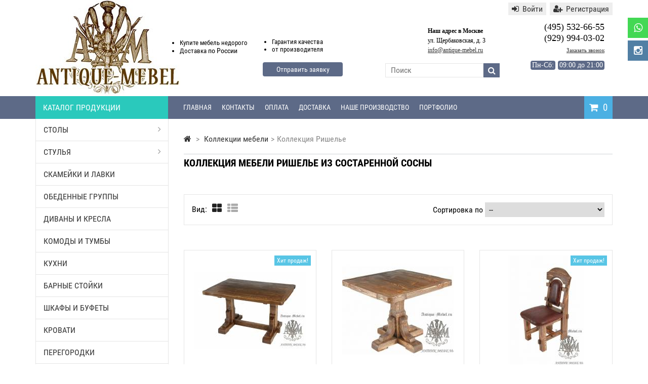

--- FILE ---
content_type: text/html; charset=utf-8
request_url: https://www.antique-mebel.ru/313-kollekciya-rishele
body_size: 13113
content:
<!DOCTYPE HTML> <!--[if lt IE 7]><html class="no-js lt-ie9 lt-ie8 lt-ie7" lang="ru-ru"><![endif]--> <!--[if IE 7]><html class="no-js lt-ie9 lt-ie8 ie7" lang="ru-ru"><![endif]--> <!--[if IE 8]><html class="no-js lt-ie9 ie8" lang="ru-ru"><![endif]--> <!--[if gt IE 8]><html class="no-js ie9" lang="ru-ru"><![endif]--><html lang="ru-ru"><head><meta charset="utf-8" /><title>Коллекция мебели&nbsp;Ришелье под старину из массива сосны - Антик Мебель</title><meta name="description" content="Коллекция мебели&nbsp;Ришелье из массива дерева состаренной сосны." /><meta name="robots" content="index,follow" /><meta name="viewport" content="width=device-width, minimum-scale=0.25, maximum-scale=1.6, initial-scale=1.0" /><meta name="apple-mobile-web-app-capable" content="yes" /><link rel="icon" type="image/vnd.microsoft.icon" href="/img/favicon.ico?1595932634" /><link rel="shortcut icon" type="image/x-icon" href="/img/favicon.ico?1595932634" /><link type="image/png" sizes="120x120" rel="icon" href="/img/favicon-120x120.png"><link rel="stylesheet" href="https://www.antique-mebel.ru/themes/MegaShop/cache/v_5560_576a6961b95e2a961c92568b6aaa7726_all.css" type="text/css" media="all" />  <link rel="canonical" href="https://www.antique-mebel.ru/313-kollekciya-rishele"><link rel="alternate" href="https://www.antique-mebel.ru/313-kollekciya-rishele" hreflang="ru-ru"><link rel="alternate" href="https://www.antique-mebel.ru/313-kollekciya-rishele" hreflang="x-default"></head><body id="category" class="category category-313 category-kollekciya-rishele show-left-column hide-right-column lang_ru"><div id="tptnsocial"><ul><li class="whatsapp"><a title="Написать в Whatsapp" href="whatsapp://send?phone=79299940302" rel="nofollow"><i class="fa fa-whatsapp"></i></a></li><li class="instagram"><a href="https://www.instagram.com/antiquemebel/" rel="nofollow" title="Мы в Instagram" target="_blank"><i class="fa fa-instagram"></i></a></li></ul></div><div id="back-top" style="display:block;"><i class="fa fa-angle-up"></i></div><div id="page"> <header id="header"><div id="header-row"><div class="container"><div id="header_logo"><div class="infMy1"></div><div class="infMy3"><ul class="circle"><li>Купите мебель недорого</li><li>Доставка <span>по России</span></li></ul></div><div class="infMy6"><ul class="circle"><li>Гарантия <span>качества</span></li><li class="last">от <span>производителя</span></li></ul> <a class="myButton" onclick="show1('block')">Отправить заявку</a></div><div class="infMy2"><p class="text_2"><strong>Наш адрес в Москве</strong><br>ул. Щербаковская, д. 3 <br/> <a href="&#109;&#97;&#105;&#108;&#116;&#111;&#58;%69%6e%66%6f@%61%6e%74%69%71%75%65-%6d%65%62%65%6c.%72%75" >&#x69;&#x6e;&#x66;&#x6f;&#x40;&#x61;&#x6e;&#x74;&#x69;&#x71;&#x75;&#x65;&#x2d;&#x6d;&#x65;&#x62;&#x65;&#x6c;&#x2e;&#x72;&#x75;</a></p> <a class="myButton" onclick="show1('block')">Отправить заявку</a></div> <a href="https://www.antique-mebel.ru/" title="Антик Мебель"> <img class="logo img-responsive" src="/images/logo.jpg" alt="Антик Мебель" width="286" height="145"/> </a><div class="infMy"><p class="tel_p">(495) 532-66-55<br>(929) 994-03-02<br> <a class="myButton" onclick="show('block')">Заказать звонок</a></p><span class="nedel2">Пн-Сб:</span><p><span class="nedel1">Пн-Сб:</span> <span>09:00 до 21:00</span></p></div></div><div id="tptn_header_links"><ul><li> <a class="login" href="https://www.antique-mebel.ru/my-account" rel="nofollow" title="Войти"><i class="fa fa-sign-in left"></i>Войти</a></li><li> <a href="https://www.antique-mebel.ru/my-account" rel="nofollow" title="Регистрация"><i class="fa fa-user-plus left"></i>Регистрация</a></li></ul></div><div id="top-categ" class="hidden-sm hidden-xs"> <span>Каталог продукции</span></div><div id="search_block_top"><form id="searchbox" method="get" action="//www.antique-mebel.ru/search" > <input type="hidden" name="controller" value="search" /> <input type="hidden" name="orderby" value="position" /> <input type="hidden" name="orderway" value="desc" /> <input class="search_query form-control" type="text" id="search_query_top" name="search_query" placeholder="Поиск" value="" /> <button type="submit" name="submit_search" class="btn btn-default button-search"> <span>Поиск</span> </button></form></div><div class="shopping_cart "> <a href="https://www.antique-mebel.ru/order" title="Просмотр корзины" rel="nofollow"> <span class="ajax_cart_quantity unvisible">0</span> <span class="ajax_cart_no_product">0</span> </a><div class="cart_block"><div class="block_content"><div class="cart_block_list"><p class="cart_block_no_products"> Нет товаров</p><div class="cart-prices"><div class="cart-prices-line first-line"></div><div class="cart-prices-line last-line"> <span class="price cart_block_total ajax_block_cart_total">0 руб</span> <span>Итого, к оплате:</span></div></div><p class="cart-buttons"> <a id="button_order_cart" class="button" href="https://www.antique-mebel.ru/order" title="Оформить заказ" rel="nofollow"> Оформить заказ </a></p></div></div></div></div><div id="layer_cart"><div class="clearfix"><div class="layer_cart_product"> <span class="cross" title="Закрыть окно"><i class="fa fa-times"></i></span> <span class="title"> <i class="fa fa-check left"></i>Товар успешно добавлен в корзину </span><div class="product-image-container layer_cart_img"></div><div class="layer_cart_product_info"> <span id="layer_cart_product_title" class="product-name"></span> <span id="layer_cart_product_attributes"></span><div> <strong class="dark">Количество:</strong> <span id="layer_cart_product_quantity"></span></div><div> <strong class="dark">Итого, к оплате::</strong> <span id="layer_cart_product_price"></span></div></div></div><div class="layer_cart_cart"> <span class="title"> <span class="ajax_cart_product_txt_s unvisible"> <span class="ajax_cart_quantity">0</span> товаров в корзине. </span> <span class="ajax_cart_product_txt "> В корзине 1 товар </span> </span><div class="layer_cart_row"> <strong class="dark"> Всего товаров: </strong> <span class="ajax_block_products_total"> </span></div><div class="layer_cart_row"></div><div class="layer_cart_row"> <strong class="dark"> Итого, к оплате: : </strong> <span class="ajax_block_cart_total"> </span></div><div class="button-container"> <span class="continue std-btn" title="Продолжить покупки"> <i class="fa fa-chevron-left left"></i>Продолжить покупки </span> <a class="button" href="https://www.antique-mebel.ru/order" title="Оформить заказ" rel="nofollow"> Оформить заказ<i class="fa fa-chevron-right right"></i> </a></div></div></div></div><div class="layer_cart_overlay"></div><div id="tptnmobilemenu"> <span class="toggler"></span><ul class="mobilemenu"><li><a href="https://www.antique-mebel.ru/252-stoly-pod-starinu" title="Столы">Столы</a><ul><li><a href="https://www.antique-mebel.ru/287-pismennye-stoly-pod-starinu" title="Письменные столы под старину">Письменные столы под старину</a></li><li><a href="https://www.antique-mebel.ru/288-zhurnalnye-stoly-pod-starinu" title="Журнальные столы под старину">Журнальные столы под старину</a></li><li><a href="https://www.antique-mebel.ru/289-konsolnye-stoly-pod-starinu" title="Консольные столы под старину">Консольные столы под старину</a></li><li class="category-thumbnail"></li></ul></li><li><a href="https://www.antique-mebel.ru/253-stulya-i-kresla-pod-starinu" title="Стулья">Стулья</a><ul><li><a href="https://www.antique-mebel.ru/285-barnye-stulya-pod-starinu" title="Барные стулья под старину">Барные стулья под старину</a></li><li><a href="https://www.antique-mebel.ru/286-kresla-pod-starinu" title="Кресла под старину">Кресла под старину</a></li><li><a href="https://www.antique-mebel.ru/284-taburety-pod-starinu" title="Табуреты под старину">Табуреты под старину</a></li><li class="category-thumbnail"></li></ul></li><li><a href="https://www.antique-mebel.ru/255-skami-i-lavki-pod-starinu" title="Скамейки и лавки">Скамейки и лавки</a></li><li><a href="https://www.antique-mebel.ru/258-obedennye-gruppy" title="Обеденные группы">Обеденные группы</a></li><li><a href="https://www.antique-mebel.ru/265-divany-pod-starinu" title="Диваны и кресла">Диваны и кресла</a></li><li><a href="https://www.antique-mebel.ru/246-komody-i-tumby-pod-starinu" title="Комоды и тумбы">Комоды и тумбы</a></li><li><a href="https://www.antique-mebel.ru/249-kukhni-pod-starinu" title="Кухни">Кухни</a></li><li><a href="https://www.antique-mebel.ru/254-shkafy-i-bufety-pod-starinu" title="Шкафы и буфеты">Шкафы и буфеты</a></li><li><a href="https://www.antique-mebel.ru/248-krovati-pod-starinu" title="Кровати">Кровати</a></li><li><a href="https://www.antique-mebel.ru/250-peregorodki-pod-starinu" title="Перегородки">Перегородки</a></li><li><a href="https://www.antique-mebel.ru/257-sunduki-pod-starinu" title="Сундуки">Сундуки</a></li><li><a href="https://www.antique-mebel.ru/259-dveri-pod-starinu" title="Двери">Двери</a></li><li><a href="https://www.antique-mebel.ru/12-mebel-dlya-kafe-i-restoranov" title="Мебель для кафе">Мебель для кафе</a><ul><li><a href="https://www.antique-mebel.ru/32-stoly-dlya-kafe-i-restoranov" title="Столы для кафе и ресторанов">Столы для кафе и ресторанов</a></li><li><a href="https://www.antique-mebel.ru/33-stulya-dlya-kafe" title="Стулья для кафе и ресторана">Стулья для кафе и ресторана</a></li><li><a href="https://www.antique-mebel.ru/290-skamejki-i-lavki-dlya-kafe" title="Скамейки и лавки для кафе">Скамейки и лавки для кафе</a></li><li><a href="https://www.antique-mebel.ru/260-obedennye-gruppy-dlya-kafe" title="Обеденные группы для кафе">Обеденные группы для кафе</a></li><li><a href="https://www.antique-mebel.ru/34-myagkaya-mebel-dlya-kafe-i-restoranov" title="Мягкая мебель для кафе">Мягкая мебель для кафе</a><ul><li><a href="https://www.antique-mebel.ru/41-myagkie-kresla-dlya-kafe-i-restoranov" title="Мягкие кресла для кафе и ресторанов">Мягкие кресла для кафе и ресторанов</a></li><li><a href="https://www.antique-mebel.ru/42-myagkie-divany-dlya-kafe-i-restoranov" title="Мягкие диваны для кафе и ресторанов">Мягкие диваны для кафе и ресторанов</a></li><li><a href="https://www.antique-mebel.ru/40-myagkie-pufy-dlya-kafe-i-restoranov" title="Мягкие пуфы для кафе и ресторанов">Мягкие пуфы для кафе и ресторанов</a></li></ul></li><li><a href="https://www.antique-mebel.ru/261-komody-i-tumby-dlya-restoranov" title="Комоды и тумбы для ресторанов">Комоды и тумбы для ресторанов</a></li><li><a href="https://www.antique-mebel.ru/37-bufety-i-shkafy-dlya-restoranov" title="Буфеты и шкафы для ресторанов">Буфеты и шкафы для ресторанов</a></li><li><a href="https://www.antique-mebel.ru/43-stancii-oficiantov-dlya-restoranov" title="Станции официантов для ресторанов">Станции официантов для ресторанов</a></li><li><a href="https://www.antique-mebel.ru/293-barnye-stulya-dlya-kafe" title="Барные стулья для кафе">Барные стулья для кафе</a></li><li><a href="https://www.antique-mebel.ru/294-kresla-dlya-kafe" title="Кресла для кафе">Кресла для кафе</a></li><li><a href="https://www.antique-mebel.ru/295-taburety-dlya-kafe" title="Табуреты для кафе">Табуреты для кафе</a></li><li class="category-thumbnail"></li></ul></li><li><a href="https://www.antique-mebel.ru/30-barnye-stojki" title="Барные стойки">Барные стойки</a></li><li><a href="https://www.antique-mebel.ru/301-mebel-iz-duba" title="Мебель из дуба">Мебель из дуба</a><ul><li><a href="https://www.antique-mebel.ru/302-stoly-iz-duba" title="Столы из дуба">Столы из дуба</a><ul><li><a href="https://www.antique-mebel.ru/308-kvadratnye-stoly-iz-duba" title="Квадратные столы из дуба">Квадратные столы из дуба</a></li><li><a href="https://www.antique-mebel.ru/309-kruglye-stoly-iz-duba" title="Круглые столы из дуба">Круглые столы из дуба</a></li><li><a href="https://www.antique-mebel.ru/310-pryamougolnye-stoly-iz-duba" title="Прямоугольные столы из дуба">Прямоугольные столы из дуба</a></li></ul></li><li><a href="https://www.antique-mebel.ru/303-stulya-iz-duba" title="Стулья из дуба">Стулья из дуба</a></li><li><a href="https://www.antique-mebel.ru/307-kresla-iz-duba" title="Кресла из дуба">Кресла из дуба</a></li><li><a href="https://www.antique-mebel.ru/304-obedennye-gruppy-iz-duba" title="Обеденные группы из дуба">Обеденные группы из дуба</a></li><li class="category-thumbnail"></li></ul></li><li><a href="https://www.antique-mebel.ru/103-mebel-loft" title="Мебель Лофт">Мебель Лофт</a><ul><li><a href="https://www.antique-mebel.ru/275-stoly-loft-i-eko-iz-slebov" title="Столы Лофт и Эко из слэбов">Столы Лофт и Эко из слэбов</a></li><li><a href="https://www.antique-mebel.ru/276-stulya-i-taburety-loft-i-eko" title="Стулья и табуреты Лофт и Эко">Стулья и табуреты Лофт и Эко</a></li><li><a href="https://www.antique-mebel.ru/277-krovati-loft-i-eko" title="Кровати Лофт и Эко">Кровати Лофт и Эко</a></li><li><a href="https://www.antique-mebel.ru/278-skami-i-lavki-loft-i-eko" title="Скамьи и лавки Лофт и Эко">Скамьи и лавки Лофт и Эко</a></li><li class="category-thumbnail"></li></ul></li><li><a href="https://www.antique-mebel.ru/198-mebel-dlya-doma" title="Мебель для дома">Мебель для дома</a><ul><li><a href="https://www.antique-mebel.ru/18-mebel-dlya-kukhni" title="Мебель для кухни">Мебель для кухни</a><ul><li><a href="https://www.antique-mebel.ru/270-kukhonnye-garnitury" title="Кухонные гарнитуры">Кухонные гарнитуры</a></li><li><a href="https://www.antique-mebel.ru/194-kukhonnye-stoly" title="Кухонные столы">Кухонные столы</a></li><li><a href="https://www.antique-mebel.ru/195-stulya-i-kresla-dlya-kukhni" title="Стулья и кресла для кухни">Стулья и кресла для кухни</a></li><li><a href="https://www.antique-mebel.ru/263-obedennye-gruppy-dlya-kukhni" title="Обеденные группы для кухни">Обеденные группы для кухни</a></li><li><a href="https://www.antique-mebel.ru/165-skami-i-lavki-dlya-kukhni" title="Скамьи и лавки для кухни">Скамьи и лавки для кухни</a></li><li><a href="https://www.antique-mebel.ru/174-shkafy-i-bufety-dlya-kukhni" title="Шкафы и буфеты для кухни">Шкафы и буфеты для кухни</a></li><li><a href="https://www.antique-mebel.ru/262-komody-i-tumby-dlya-kukhni" title="Комоды и тумбы для кухни">Комоды и тумбы для кухни</a></li><li><a href="https://www.antique-mebel.ru/267-kukhonnye-ostrova" title="Кухонные острова">Кухонные острова</a></li></ul></li><li><a href="https://www.antique-mebel.ru/64-mebel-dlya-gostinoj" title="Мебель для гостиной">Мебель для гостиной</a><ul><li><a href="https://www.antique-mebel.ru/201-stoly-dlya-gostinoj" title="Столы для гостиной">Столы для гостиной</a></li><li><a href="https://www.antique-mebel.ru/202-stulya-i-kresla-dlya-gostinoj" title="Стулья и кресла для гостиной">Стулья и кресла для гостиной</a></li><li><a href="https://www.antique-mebel.ru/200-divany-dlya-gostinoj" title="Диваны для гостиной">Диваны для гостиной</a></li><li><a href="https://www.antique-mebel.ru/204-komody-i-tumby-dlya-gostinoj" title="Комоды и тумбы для гостиной">Комоды и тумбы для гостиной</a></li><li><a href="https://www.antique-mebel.ru/206-shkafy-i-bufety-dlya-gostinoj" title="Шкафы и буфеты для гостиной">Шкафы и буфеты для гостиной</a></li><li><a href="https://www.antique-mebel.ru/235-tumby-pod-televizor" title="Тумбы под телевизор">Тумбы под телевизор</a></li><li><a href="https://www.antique-mebel.ru/205-zhurnalnye-stoliki" title="Журнальные столики">Журнальные столики</a></li></ul></li><li><a href="https://www.antique-mebel.ru/21-mebel-dlya-spalni" title="Мебель для спальни">Мебель для спальни</a><ul><li><a href="https://www.antique-mebel.ru/209-shkafy-dlya-spalni" title="Шкафы для спальни">Шкафы для спальни</a></li><li><a href="https://www.antique-mebel.ru/210-komody-i-tumby-dlya-spalni" title="Комоды и тумбы для спальни">Комоды и тумбы для спальни</a></li><li><a href="https://www.antique-mebel.ru/223-tualetnye-stoliki" title="Туалетные столики">Туалетные столики</a></li><li><a href="https://www.antique-mebel.ru/19-krovati-dlya-spalni" title="Кровати для спальни">Кровати для спальни</a></li><li><a href="https://www.antique-mebel.ru/272-spalnye-garnitury" title="Спальные гарнитуры">Спальные гарнитуры</a></li></ul></li><li><a href="https://www.antique-mebel.ru/22-mebel-dlya-prikhozhej" title="Мебель для прихожей">Мебель для прихожей</a><ul><li><a href="https://www.antique-mebel.ru/187-shkafy-dlya-prikhozhikh" title="Шкафы для прихожих">Шкафы для прихожих</a></li><li><a href="https://www.antique-mebel.ru/188-komody-i-tumby-dlya-obuvi" title="Комоды и тумбы для обуви">Комоды и тумбы для обуви</a></li></ul></li><li class="category-thumbnail"></li></ul></li><li><a href="https://www.antique-mebel.ru/28-mebel-dlya-kabineta-i-biblioteki" title="Мебель для кабинета">Мебель для кабинета</a><ul><li><a href="https://www.antique-mebel.ru/236-stoly-dlya-kabineta" title="Столы для кабинета">Столы для кабинета</a></li><li><a href="https://www.antique-mebel.ru/237-stulya-i-kresla-dlya-kabineta" title="Стулья и кресла для кабинета">Стулья и кресла для кабинета</a></li><li><a href="https://www.antique-mebel.ru/239-bar-v-kabinet" title="Бар в кабинет">Бар в кабинет</a></li><li><a href="https://www.antique-mebel.ru/266-shkafy-dlya-kabineta-i-biblioteki" title="Шкафы для кабинета и библиотеки">Шкафы для кабинета и библиотеки</a></li><li><a href="https://www.antique-mebel.ru/274-divany-dlya-kabineta" title="Диваны для кабинета">Диваны для кабинета</a></li><li class="category-thumbnail"></li></ul></li><li><a href="https://www.antique-mebel.ru/24-mebel-dlya-bani" title="Мебель для бани">Мебель для бани</a><ul><li><a href="https://www.antique-mebel.ru/146-stoly-dlya-bani" title="Столы для бани">Столы для бани</a></li><li><a href="https://www.antique-mebel.ru/145-stulya-i-kresla-dlya-bani" title="Стулья и кресла для бани">Стулья и кресла для бани</a></li><li><a href="https://www.antique-mebel.ru/147-lavki-i-skami-dlya-bani" title="Лавки и скамьи для бани">Лавки и скамьи для бани</a></li><li class="category-thumbnail"></li></ul></li><li><a href="https://www.antique-mebel.ru/23-sadovaya-mebel-dlya-dachi" title="Садовая мебель для дачи">Садовая мебель для дачи</a><ul><li><a href="https://www.antique-mebel.ru/226-sadovye-stoly-dlya-dachi" title="Садовые столы для дачи">Садовые столы для дачи</a></li><li><a href="https://www.antique-mebel.ru/227-sadovye-skamejki-i-lavki" title="Садовые скамейки и лавки">Садовые скамейки и лавки</a></li><li><a href="https://www.antique-mebel.ru/230-sadovye-stulya-i-kresla" title="Садовые стулья и кресла">Садовые стулья и кресла</a></li><li class="category-thumbnail"></li></ul></li><li><a href="https://www.antique-mebel.ru/296-kollekcii-mebeli" title="Коллекции мебели">Коллекции мебели</a><ul><li><a href="https://www.antique-mebel.ru/297-loredo-iz-massiva-duba" title="Коллекция Лоредо">Коллекция Лоредо</a></li><li><a href="https://www.antique-mebel.ru/298-sietl-iz-massiva-duba" title="Коллекция Сиэтл">Коллекция Сиэтл</a></li><li><a href="https://www.antique-mebel.ru/300-kollekciya-yuta" title="Коллекция Юта">Коллекция Юта</a></li><li class="sfHoverForce"><a href="https://www.antique-mebel.ru/313-kollekciya-rishele" title="Коллекция Ришелье">Коллекция Ришелье</a></li><li class="category-thumbnail"></li></ul></li><li><a href="https://www.antique-mebel.ru/content/6-contacts" title="Контакты">Контакты</a></li><li><a href="https://www.antique-mebel.ru/content/7-oplata" title="Оплата">Оплата</a></li><li><a href="https://www.antique-mebel.ru/content/1-delivery" title="Доставка">Доставка</a></li><li><a href="https://www.antique-mebel.ru/content/8-proizvodstvo" title="Наше производство">Наше производство</a></li><li><a href="https://www.antique-mebel.ru/content/13-portfolio" title="Портфолио">Портфолио</a></li></ul></div><div id="tptntopmenu" class="hidden-sm hidden-xs"><ul class="topmenu"><li><a href="/" title="Главная">Главная</a></li><li><a href="https://www.antique-mebel.ru/content/6-contacts" title="Контакты">Контакты</a></li><li><a href="https://www.antique-mebel.ru/content/7-oplata" title="Оплата">Оплата</a></li><li><a href="https://www.antique-mebel.ru/content/1-delivery" title="Доставка">Доставка</a></li><li><a href="https://www.antique-mebel.ru/content/8-proizvodstvo" title="Наше производство">Наше производство</a></li><li><a href="https://www.antique-mebel.ru/content/13-portfolio" title="Портфолио">Портфолио</a></li></ul></div></div></div> </header><div onclick="show('none')" id="wrap"></div><div id="window"> <img class="close" onclick="show('none')" src="/images/close.png"><div ><form role="form" class="formMy" action="" method="post" enctype="plain"> <input type="text" name="name" class="subscribe-input name-subscribe-input" placeholder="Ваше имя" /> <input type="text" name="phone" class="subscribe-input phone-subscribe-input" placeholder="Телефон" required="required" /><br> <button class='btn btn-lg btn-orange subscribe-submit send_zayavka' type="submit" />Позвоните мне!</button></form><p id="rezultat"></p><p id="rezultat1"></p></div></div><div onclick="show1('none')" id="wrap1"></div><div id="window1"> <img class="close1" onclick="show1('none')" src="/images/close.png"><div class="PopUp"><form action="/forms/order.php" method="post"> <label class="c2"> <span>Ваше имя:</span> <input type="text" name="name" /></label> <label class="c2"> <span>Электронная почта<b>*</b>:</span> <input type="text" name="email" required="" /></label> <label class="c2"> <span>Номер телефона:</span> <input type="text" name="phone" /> </label> <label class="c2"> <span>Город:</span> <input type="text" name="city" /></label> <label class="c1"> <span>Комментарий:</span><textarea name="comment" /></textarea></label><div class="g-recaptcha" data-sitekey="6LeZhCITAAAAAGQkekpOkkHz0OVNNLHzizGv-K-u"></div><div class="submit"><div class="fbutton"><input type="submit" value="" /><i>Заказать</i></div> <em>Мы свяжемся с Вами в рабочее время</em></div></form></div></div>   <div id="columns" class="clearfix"><div class="container"><div class="row"><div id="left_column" class="column col-xs-12 col-md-3"><div id="categories_block_left" class="hidden-sm hidden-xs"><div class="tptn-vertical-mega-menu"><ul id="mega-1" class="menu right"><li > <a href="https://www.antique-mebel.ru/252-stoly-pod-starinu" title="Столы">Столы</a><ul><li > <a href="https://www.antique-mebel.ru/287-pismennye-stoly-pod-starinu" title="Письменные столы под старину">Письменные столы под старину</a></li><li > <a href="https://www.antique-mebel.ru/288-zhurnalnye-stoly-pod-starinu" title="Журнальные столы под старину">Журнальные столы под старину</a></li><li class="last"> <a href="https://www.antique-mebel.ru/289-konsolnye-stoly-pod-starinu" title="Консольные столы под старину">Консольные столы под старину</a></li></ul></li><li > <a href="https://www.antique-mebel.ru/253-stulya-i-kresla-pod-starinu" title="Стулья">Стулья</a><ul><li > <a href="https://www.antique-mebel.ru/285-barnye-stulya-pod-starinu" title="Барные стулья под старину">Барные стулья под старину</a></li><li > <a href="https://www.antique-mebel.ru/286-kresla-pod-starinu" title="Кресла под старину">Кресла под старину</a></li><li class="last"> <a href="https://www.antique-mebel.ru/284-taburety-pod-starinu" title="Табуреты под старину">Табуреты под старину</a></li></ul></li><li > <a href="https://www.antique-mebel.ru/255-skami-i-lavki-pod-starinu" title="Скамейки и лавки">Скамейки и лавки</a></li><li > <a href="https://www.antique-mebel.ru/258-obedennye-gruppy" title="Обеденные группы">Обеденные группы</a></li><li > <a href="https://www.antique-mebel.ru/265-divany-pod-starinu" title="Диваны и кресла">Диваны и кресла</a></li><li > <a href="https://www.antique-mebel.ru/246-komody-i-tumby-pod-starinu" title="Комоды и тумбы">Комоды и тумбы</a></li><li > <a href="https://www.antique-mebel.ru/249-kukhni-pod-starinu" title="Кухни">Кухни</a></li><li > <a href="https://www.antique-mebel.ru/30-barnye-stojki" title="Барные стойки">Барные стойки</a></li><li > <a href="https://www.antique-mebel.ru/254-shkafy-i-bufety-pod-starinu" title="Шкафы и буфеты">Шкафы и буфеты</a></li><li > <a href="https://www.antique-mebel.ru/248-krovati-pod-starinu" title="Кровати">Кровати</a></li><li > <a href="https://www.antique-mebel.ru/250-peregorodki-pod-starinu" title="Перегородки">Перегородки</a></li><li > <a href="https://www.antique-mebel.ru/257-sunduki-pod-starinu" title="Сундуки">Сундуки</a></li><li > <a href="https://www.antique-mebel.ru/259-dveri-pod-starinu" title="Двери">Двери</a></li><li > <a href="https://www.antique-mebel.ru/301-mebel-iz-duba" title="Мебель из дуба">Мебель из дуба</a><ul><li > <a href="https://www.antique-mebel.ru/302-stoly-iz-duba" title="Столы из дуба">Столы из дуба</a><ul><li > <a href="https://www.antique-mebel.ru/308-kvadratnye-stoly-iz-duba" title="Квадратные столы из дуба">Квадратные столы из дуба</a></li><li > <a href="https://www.antique-mebel.ru/309-kruglye-stoly-iz-duba" title="Круглые столы из дуба">Круглые столы из дуба</a></li><li class="last"> <a href="https://www.antique-mebel.ru/310-pryamougolnye-stoly-iz-duba" title="Прямоугольные столы из дуба">Прямоугольные столы из дуба</a></li></ul></li><li > <a href="https://www.antique-mebel.ru/303-stulya-iz-duba" title="Стулья из дуба">Стулья из дуба</a></li><li > <a href="https://www.antique-mebel.ru/307-kresla-iz-duba" title="Кресла из дуба">Кресла из дуба</a></li><li class="last"> <a href="https://www.antique-mebel.ru/304-obedennye-gruppy-iz-duba" title="Обеденные группы из дуба">Обеденные группы из дуба</a></li></ul></li><li > <a href="https://www.antique-mebel.ru/12-mebel-dlya-kafe-i-restoranov" title="Мебель для кафе">Мебель для кафе</a><ul><li > <a href="https://www.antique-mebel.ru/32-stoly-dlya-kafe-i-restoranov" title="Столы для кафе и ресторанов">Столы для кафе и ресторанов</a></li><li > <a href="https://www.antique-mebel.ru/33-stulya-dlya-kafe" title="Стулья для кафе и ресторана">Стулья для кафе и ресторана</a></li><li > <a href="https://www.antique-mebel.ru/290-skamejki-i-lavki-dlya-kafe" title="Скамейки и лавки для кафе">Скамейки и лавки для кафе</a></li><li > <a href="https://www.antique-mebel.ru/260-obedennye-gruppy-dlya-kafe" title="Обеденные группы для кафе">Обеденные группы для кафе</a></li><li > <a href="https://www.antique-mebel.ru/34-myagkaya-mebel-dlya-kafe-i-restoranov" title="Мягкая мебель для кафе">Мягкая мебель для кафе</a><ul><li > <a href="https://www.antique-mebel.ru/41-myagkie-kresla-dlya-kafe-i-restoranov" title="Мягкие кресла для кафе и ресторанов">Мягкие кресла для кафе и ресторанов</a></li><li > <a href="https://www.antique-mebel.ru/42-myagkie-divany-dlya-kafe-i-restoranov" title="Мягкие диваны для кафе и ресторанов">Мягкие диваны для кафе и ресторанов</a></li><li class="last"> <a href="https://www.antique-mebel.ru/40-myagkie-pufy-dlya-kafe-i-restoranov" title="Мягкие пуфы для кафе и ресторанов">Мягкие пуфы для кафе и ресторанов</a></li></ul></li><li > <a href="https://www.antique-mebel.ru/261-komody-i-tumby-dlya-restoranov" title="Комоды и тумбы для ресторанов">Комоды и тумбы для ресторанов</a></li><li > <a href="https://www.antique-mebel.ru/37-bufety-i-shkafy-dlya-restoranov" title="Буфеты и шкафы для ресторанов">Буфеты и шкафы для ресторанов</a></li><li > <a href="https://www.antique-mebel.ru/43-stancii-oficiantov-dlya-restoranov" title="Станции официантов для ресторанов">Станции официантов для ресторанов</a></li><li > <a href="https://www.antique-mebel.ru/293-barnye-stulya-dlya-kafe" title="Барные стулья для кафе">Барные стулья для кафе</a></li><li > <a href="https://www.antique-mebel.ru/294-kresla-dlya-kafe" title="Кресла для кафе">Кресла для кафе</a></li><li class="last"> <a href="https://www.antique-mebel.ru/295-taburety-dlya-kafe" title="Табуреты для кафе">Табуреты для кафе</a></li></ul></li><li > <a href="https://www.antique-mebel.ru/103-mebel-loft" title="Мебель Лофт">Мебель Лофт</a><ul><li > <a href="https://www.antique-mebel.ru/275-stoly-loft-i-eko-iz-slebov" title="Столы Лофт и Эко из слэбов">Столы Лофт и Эко из слэбов</a></li><li > <a href="https://www.antique-mebel.ru/276-stulya-i-taburety-loft-i-eko" title="Стулья и табуреты Лофт и Эко">Стулья и табуреты Лофт и Эко</a></li><li > <a href="https://www.antique-mebel.ru/277-krovati-loft-i-eko" title="Кровати Лофт и Эко">Кровати Лофт и Эко</a></li><li class="last"> <a href="https://www.antique-mebel.ru/278-skami-i-lavki-loft-i-eko" title="Скамьи и лавки Лофт и Эко">Скамьи и лавки Лофт и Эко</a></li></ul></li><li > <a href="https://www.antique-mebel.ru/198-mebel-dlya-doma" title="Мебель для дома">Мебель для дома</a><ul><li > <a href="https://www.antique-mebel.ru/18-mebel-dlya-kukhni" title="Мебель для кухни">Мебель для кухни</a><ul><li > <a href="https://www.antique-mebel.ru/270-kukhonnye-garnitury" title="Кухонные гарнитуры">Кухонные гарнитуры</a></li><li > <a href="https://www.antique-mebel.ru/194-kukhonnye-stoly" title="Кухонные столы">Кухонные столы</a></li><li > <a href="https://www.antique-mebel.ru/195-stulya-i-kresla-dlya-kukhni" title="Стулья и кресла для кухни">Стулья и кресла для кухни</a></li><li > <a href="https://www.antique-mebel.ru/263-obedennye-gruppy-dlya-kukhni" title="Обеденные группы для кухни">Обеденные группы для кухни</a></li><li > <a href="https://www.antique-mebel.ru/165-skami-i-lavki-dlya-kukhni" title="Скамьи и лавки для кухни">Скамьи и лавки для кухни</a></li><li > <a href="https://www.antique-mebel.ru/174-shkafy-i-bufety-dlya-kukhni" title="Шкафы и буфеты для кухни">Шкафы и буфеты для кухни</a></li><li > <a href="https://www.antique-mebel.ru/262-komody-i-tumby-dlya-kukhni" title="Комоды и тумбы для кухни">Комоды и тумбы для кухни</a></li><li class="last"> <a href="https://www.antique-mebel.ru/267-kukhonnye-ostrova" title="Кухонные острова">Кухонные острова</a></li></ul></li><li > <a href="https://www.antique-mebel.ru/64-mebel-dlya-gostinoj" title="Мебель для гостиной">Мебель для гостиной</a><ul><li > <a href="https://www.antique-mebel.ru/201-stoly-dlya-gostinoj" title="Столы для гостиной">Столы для гостиной</a></li><li > <a href="https://www.antique-mebel.ru/202-stulya-i-kresla-dlya-gostinoj" title="Стулья и кресла для гостиной">Стулья и кресла для гостиной</a></li><li > <a href="https://www.antique-mebel.ru/200-divany-dlya-gostinoj" title="Диваны для гостиной">Диваны для гостиной</a></li><li > <a href="https://www.antique-mebel.ru/204-komody-i-tumby-dlya-gostinoj" title="Комоды и тумбы для гостиной">Комоды и тумбы для гостиной</a></li><li > <a href="https://www.antique-mebel.ru/206-shkafy-i-bufety-dlya-gostinoj" title="Шкафы и буфеты для гостиной">Шкафы и буфеты для гостиной</a></li><li > <a href="https://www.antique-mebel.ru/235-tumby-pod-televizor" title="Тумбы под телевизор">Тумбы под телевизор</a></li><li class="last"> <a href="https://www.antique-mebel.ru/205-zhurnalnye-stoliki" title="Журнальные столики">Журнальные столики</a></li></ul></li><li > <a href="https://www.antique-mebel.ru/21-mebel-dlya-spalni" title="Мебель для спальни">Мебель для спальни</a><ul><li > <a href="https://www.antique-mebel.ru/209-shkafy-dlya-spalni" title="Шкафы для спальни">Шкафы для спальни</a></li><li > <a href="https://www.antique-mebel.ru/210-komody-i-tumby-dlya-spalni" title="Комоды и тумбы для спальни">Комоды и тумбы для спальни</a></li><li > <a href="https://www.antique-mebel.ru/223-tualetnye-stoliki" title="Туалетные столики">Туалетные столики</a></li><li > <a href="https://www.antique-mebel.ru/19-krovati-dlya-spalni" title="Кровати для спальни">Кровати для спальни</a></li><li class="last"> <a href="https://www.antique-mebel.ru/272-spalnye-garnitury" title="Спальные гарнитуры">Спальные гарнитуры</a></li></ul></li><li class="last"> <a href="https://www.antique-mebel.ru/22-mebel-dlya-prikhozhej" title="Мебель для прихожей">Мебель для прихожей</a><ul><li > <a href="https://www.antique-mebel.ru/187-shkafy-dlya-prikhozhikh" title="Шкафы для прихожих">Шкафы для прихожих</a></li><li class="last"> <a href="https://www.antique-mebel.ru/188-komody-i-tumby-dlya-obuvi" title="Комоды и тумбы для обуви">Комоды и тумбы для обуви</a></li></ul></li></ul></li><li > <a href="https://www.antique-mebel.ru/28-mebel-dlya-kabineta-i-biblioteki" title="Мебель для кабинета">Мебель для кабинета</a><ul><li > <a href="https://www.antique-mebel.ru/236-stoly-dlya-kabineta" title="Столы для кабинета">Столы для кабинета</a></li><li > <a href="https://www.antique-mebel.ru/237-stulya-i-kresla-dlya-kabineta" title="Стулья и кресла для кабинета">Стулья и кресла для кабинета</a></li><li > <a href="https://www.antique-mebel.ru/239-bar-v-kabinet" title="Бар в кабинет">Бар в кабинет</a></li><li > <a href="https://www.antique-mebel.ru/266-shkafy-dlya-kabineta-i-biblioteki" title="Шкафы для кабинета и библиотеки">Шкафы для кабинета и библиотеки</a></li><li class="last"> <a href="https://www.antique-mebel.ru/274-divany-dlya-kabineta" title="Диваны для кабинета">Диваны для кабинета</a></li></ul></li><li > <a href="https://www.antique-mebel.ru/23-sadovaya-mebel-dlya-dachi" title="Садовая мебель для дачи">Садовая мебель для дачи</a><ul><li > <a href="https://www.antique-mebel.ru/226-sadovye-stoly-dlya-dachi" title="Садовые столы для дачи">Садовые столы для дачи</a></li><li > <a href="https://www.antique-mebel.ru/227-sadovye-skamejki-i-lavki" title="Садовые скамейки и лавки">Садовые скамейки и лавки</a></li><li class="last"> <a href="https://www.antique-mebel.ru/230-sadovye-stulya-i-kresla" title="Садовые стулья и кресла">Садовые стулья и кресла</a></li></ul></li><li > <a href="https://www.antique-mebel.ru/24-mebel-dlya-bani" title="Мебель для бани">Мебель для бани</a><ul><li > <a href="https://www.antique-mebel.ru/146-stoly-dlya-bani" title="Столы для бани">Столы для бани</a></li><li > <a href="https://www.antique-mebel.ru/145-stulya-i-kresla-dlya-bani" title="Стулья и кресла для бани">Стулья и кресла для бани</a></li><li class="last"> <a href="https://www.antique-mebel.ru/147-lavki-i-skami-dlya-bani" title="Лавки и скамьи для бани">Лавки и скамьи для бани</a></li></ul></li><li class="last"> <a href="https://www.antique-mebel.ru/296-kollekcii-mebeli" title="Коллекции мебели">Коллекции мебели</a><ul><li > <a href="https://www.antique-mebel.ru/297-loredo-iz-massiva-duba" title="Коллекция Лоредо">Коллекция Лоредо</a></li><li > <a href="https://www.antique-mebel.ru/298-sietl-iz-massiva-duba" title="Коллекция Сиэтл">Коллекция Сиэтл</a></li><li > <a href="https://www.antique-mebel.ru/300-kollekciya-yuta" title="Коллекция Юта">Коллекция Юта</a></li><li class="last"> <a href="https://www.antique-mebel.ru/313-kollekciya-rishele" class="selected" title="Коллекция Ришелье">Коллекция Ришелье</a></li></ul></li></ul></div></div><div id="tptncolbanner" class="tptnbanner hidden-sm hidden-xs"><ul><li> <a href="/content/1-delivery" title="Условия доставки"> <img src="https://www.antique-mebel.ru/modules/tptncolbanner/images/31ab1d6d0500976e2ad58bc37ae7541f4a850984_delivery.png" alt="&#1059;&#1089;&#1083;&#1086;&#1074;&#1080;&#1103; &#1076;&#1086;&#1089;&#1090;&#1072;&#1074;&#1082;&#1080;" /> </a></li><li> <a href="/content/7-oplata" title="Условия оплаты"> <img src="https://www.antique-mebel.ru/modules/tptncolbanner/images/2d10925e2ca57e82974fd62155992503ea60c410_payment.png" alt="&#1059;&#1089;&#1083;&#1086;&#1074;&#1080;&#1103; &#1086;&#1087;&#1083;&#1072;&#1090;&#1099;" /> </a></li><li> <a href="/content/11-garantiya-i-vozvrat-tovara" title="Условия гарантии"> <img src="https://www.antique-mebel.ru/modules/tptncolbanner/images/096357809ad5004f21c961e5b8257648bff72f6a_garant.png" alt="&#1059;&#1089;&#1083;&#1086;&#1074;&#1080;&#1103; &#1075;&#1072;&#1088;&#1072;&#1085;&#1090;&#1080;&#1080;" /> </a></li></ul></div></div><div id="center_column" class="col-xs-12 col-md-9"><div class="breadcrumb"> <a class="home" href="https://www.antique-mebel.ru/" title="На главную"><i class="fa fa-home"></i></a> <span class="navigation-pipe">&gt;</span> <span class="navigation_page"><span itemscope itemtype="http://data-vocabulary.org/Breadcrumb"><a itemprop="url" href="https://www.antique-mebel.ru/296-kollekcii-mebeli" title="Коллекции мебели" ><span itemprop="title">Коллекции мебели</span></a></span><span class="navigation-pipe">></span>Коллекция Ришелье</span></div>   <div class="addcatdesc"><h1>Коллекция мебели&nbsp;Ришелье из состаренной сосны</h1></div><div class="content_sortPagiBar clearfix"><div class="sortPagiBar clearfix"><ul class="display"><li class="display-title">Вид:</li><li id="grid"><a rel="nofollow" href="#" title="Сетка"><i class="fa fa-th-large"></i></a></li><li id="list"><a rel="nofollow" href="#" title="Список"><i class="fa fa-th-list"></i></a></li></ul><form id="productsSortForm" action="https://www.antique-mebel.ru/313-kollekciya-rishele" class="productsSortForm"><div class="select selector1"> <label for="selectProductSort">Сортировка по</label> <select id="selectProductSort" class="selectProductSort form-control"><option value="position:asc" selected="selected">--</option><option value="price:asc">Цена, сначала дешевле</option><option value="price:desc">Цена, сначала дороже</option><option value="name:asc">По названию товара, от А до Я</option><option value="name:desc">По названию товара, от Я до А</option><option value="reference:asc">Артикул, по возрастанию</option><option value="reference:desc">Артикул, по убыванию</option> </select></div></form></div></div> ﻿<ul class="product_list grid row"><li class="ajax_block_product col-xs-12 col-sm-4 item" itemscope itemtype="https://schema.org/Product"><div class="item-content"><div class="left-block"><div class="product-image-container"><div class="first-image"> <a class="product_img_link" href="https://www.antique-mebel.ru/793-derevyannyj-stol-pod-starinu-iz-massiva-sosny-rishele.html" title="Деревянный стол 130x80 под старину из массива сосны Ришелье" itemprop="url"> <img class="replace-2x" src="https://www.antique-mebel.ru/3377-home_default/derevyannyj-stol-pod-starinu-iz-massiva-sosny-rishele.jpg" alt="Деревянный стол 130x80 под старину из массива сосны Ришелье" title="Деревянный стол 130x80 под старину из массива сосны Ришелье" width="220" height="220" itemprop="image" /> </a></div><div class="second-image"> <a href="https://www.antique-mebel.ru/793-derevyannyj-stol-pod-starinu-iz-massiva-sosny-rishele.html" title="Деревянный стол 130x80 под старину из массива сосны Ришелье"> <img class="replace-2x" src="https://www.antique-mebel.ru/3377-home_default/derevyannyj-stol-pod-starinu-iz-massiva-sosny-rishele.jpg" alt="Деревянный стол 130x80 под старину из массива сосны Ришелье" title="Деревянный стол 130x80 под старину из массива сосны Ришелье" width="220" height="220" /> </a></div> <span class="sale-box">Хит продаж!</span><div class="functional-buttons"><div class="button-container"> <a class="ajax_add_to_cart_button simptip" href="https://www.antique-mebel.ru/cart?add=1&amp;id_product=793&amp;token=3b17137c102ac9f554b7d76a9811e377" rel="nofollow" data-tooltip="В корзину" data-id-product-attribute="0" data-id-product="793" data-minimal_quantity="1"> <i class="fa fa-shopping-cart"></i> </a></div><div class="quickview"> <a class="quick-view simptip" href="https://www.antique-mebel.ru/793-derevyannyj-stol-pod-starinu-iz-massiva-sosny-rishele.html" data-tooltip="Просмотр товара" rel="https://www.antique-mebel.ru/793-derevyannyj-stol-pod-starinu-iz-massiva-sosny-rishele.html"><i class="fa fa-expand"></i></a></div></div></div></div><div class="right-block"><h5 class="product_name pname-grid" itemprop="name"> <a class="product-name" href="https://www.antique-mebel.ru/793-derevyannyj-stol-pod-starinu-iz-massiva-sosny-rishele.html" title="Деревянный стол 130x80 под старину из массива сосны Ришелье" itemprop="url"> Деревянный стол 130x80 под старину из массива сосны... </a></h5><h5 class="product_name pname-list" itemprop="name"> <a class="product-name" href="https://www.antique-mebel.ru/793-derevyannyj-stol-pod-starinu-iz-massiva-sosny-rishele.html" title="Деревянный стол 130x80 под старину из массива сосны Ришелье" itemprop="url"> Деревянный стол 130x80 под старину из массива сосны Ришелье </a></h5><div class="content_price" itemprop="offers" itemscope itemtype="https://schema.org/Offer"> <span itemprop="price" class="price product-price"> 14 000 руб </span><meta itemprop="priceCurrency" content="RUB" /></div><div class="color-list-container"></div><div class="product-flags"></div></div></div></li><li class="ajax_block_product col-xs-12 col-sm-4 item" itemscope itemtype="https://schema.org/Product"><div class="item-content"><div class="left-block"><div class="product-image-container"><div class="first-image"> <a class="product_img_link" href="https://www.antique-mebel.ru/794-derevyannyj-stol-pod-starinu-iz-massiva-sosny-rishele-kvadratnyj.html" title="Деревянный стол 80x80 под старину из массива сосны Ришелье, квадратный" itemprop="url"> <img class="replace-2x" src="https://www.antique-mebel.ru/1301-home_default/derevyannyj-stol-pod-starinu-iz-massiva-sosny-rishele-kvadratnyj.jpg" alt="Деревянный стол 80x80 под старину из массива сосны Ришелье, квадратный" title="Деревянный стол 80x80 под старину из массива сосны Ришелье, квадратный" width="220" height="220" itemprop="image" /> </a></div><div class="second-image"> <a href="https://www.antique-mebel.ru/794-derevyannyj-stol-pod-starinu-iz-massiva-sosny-rishele-kvadratnyj.html" title="Деревянный стол 80x80 под старину из массива сосны Ришелье, квадратный"> <img class="replace-2x" src="https://www.antique-mebel.ru/1301-home_default/derevyannyj-stol-pod-starinu-iz-massiva-sosny-rishele-kvadratnyj.jpg" alt="Деревянный стол 80x80 под старину из массива сосны Ришелье, квадратный" title="Деревянный стол 80x80 под старину из массива сосны Ришелье, квадратный" width="220" height="220" /> </a></div><div class="functional-buttons"><div class="button-container"> <a class="ajax_add_to_cart_button simptip" href="https://www.antique-mebel.ru/cart?add=1&amp;id_product=794&amp;token=3b17137c102ac9f554b7d76a9811e377" rel="nofollow" data-tooltip="В корзину" data-id-product-attribute="0" data-id-product="794" data-minimal_quantity="1"> <i class="fa fa-shopping-cart"></i> </a></div><div class="quickview"> <a class="quick-view simptip" href="https://www.antique-mebel.ru/794-derevyannyj-stol-pod-starinu-iz-massiva-sosny-rishele-kvadratnyj.html" data-tooltip="Просмотр товара" rel="https://www.antique-mebel.ru/794-derevyannyj-stol-pod-starinu-iz-massiva-sosny-rishele-kvadratnyj.html"><i class="fa fa-expand"></i></a></div></div></div></div><div class="right-block"><h5 class="product_name pname-grid" itemprop="name"> <a class="product-name" href="https://www.antique-mebel.ru/794-derevyannyj-stol-pod-starinu-iz-massiva-sosny-rishele-kvadratnyj.html" title="Деревянный стол 80x80 под старину из массива сосны Ришелье, квадратный" itemprop="url"> Деревянный стол 80x80 под старину из массива сосны... </a></h5><h5 class="product_name pname-list" itemprop="name"> <a class="product-name" href="https://www.antique-mebel.ru/794-derevyannyj-stol-pod-starinu-iz-massiva-sosny-rishele-kvadratnyj.html" title="Деревянный стол 80x80 под старину из массива сосны Ришелье, квадратный" itemprop="url"> Деревянный стол 80x80 под старину из массива сосны Ришелье, квадратный </a></h5><div class="content_price" itemprop="offers" itemscope itemtype="https://schema.org/Offer"> <span itemprop="price" class="price product-price"> 11 000 руб </span><meta itemprop="priceCurrency" content="RUB" /></div><div class="color-list-container"></div><div class="product-flags"></div></div></div></li><li class="ajax_block_product col-xs-12 col-sm-4 item" itemscope itemtype="https://schema.org/Product"><div class="item-content"><div class="left-block"><div class="product-image-container"><div class="first-image"> <a class="product_img_link" href="https://www.antique-mebel.ru/859-derevyannyj-stul-pod-starinu-iz-massiva-sosny-rishele-myagkij.html" title="Деревянный стул под старину из массива сосны Ришелье мягкий" itemprop="url"> <img class="replace-2x" src="https://www.antique-mebel.ru/3376-home_default/derevyannyj-stul-pod-starinu-iz-massiva-sosny-rishele-myagkij.jpg" alt="Деревянный стул под старину из массива сосны Ришелье мягкий" title="Деревянный стул под старину из массива сосны Ришелье мягкий" width="220" height="220" itemprop="image" /> </a></div><div class="second-image"> <a href="https://www.antique-mebel.ru/859-derevyannyj-stul-pod-starinu-iz-massiva-sosny-rishele-myagkij.html" title="Деревянный стул под старину из массива сосны Ришелье мягкий"> <img class="replace-2x" src="https://www.antique-mebel.ru/3376-home_default/derevyannyj-stul-pod-starinu-iz-massiva-sosny-rishele-myagkij.jpg" alt="Деревянный стул под старину из массива сосны Ришелье мягкий" title="Деревянный стул под старину из массива сосны Ришелье мягкий" width="220" height="220" /> </a></div> <span class="sale-box">Хит продаж!</span><div class="functional-buttons"><div class="button-container"> <a class="ajax_add_to_cart_button simptip" href="https://www.antique-mebel.ru/cart?add=1&amp;id_product=859&amp;token=3b17137c102ac9f554b7d76a9811e377" rel="nofollow" data-tooltip="В корзину" data-id-product-attribute="0" data-id-product="859" data-minimal_quantity="1"> <i class="fa fa-shopping-cart"></i> </a></div><div class="quickview"> <a class="quick-view simptip" href="https://www.antique-mebel.ru/859-derevyannyj-stul-pod-starinu-iz-massiva-sosny-rishele-myagkij.html" data-tooltip="Просмотр товара" rel="https://www.antique-mebel.ru/859-derevyannyj-stul-pod-starinu-iz-massiva-sosny-rishele-myagkij.html"><i class="fa fa-expand"></i></a></div></div></div></div><div class="right-block"><h5 class="product_name pname-grid" itemprop="name"> <a class="product-name" href="https://www.antique-mebel.ru/859-derevyannyj-stul-pod-starinu-iz-massiva-sosny-rishele-myagkij.html" title="Деревянный стул под старину из массива сосны Ришелье мягкий" itemprop="url"> Деревянный стул под старину из массива сосны Ришелье... </a></h5><h5 class="product_name pname-list" itemprop="name"> <a class="product-name" href="https://www.antique-mebel.ru/859-derevyannyj-stul-pod-starinu-iz-massiva-sosny-rishele-myagkij.html" title="Деревянный стул под старину из массива сосны Ришелье мягкий" itemprop="url"> Деревянный стул под старину из массива сосны Ришелье мягкий </a></h5><div class="content_price" itemprop="offers" itemscope itemtype="https://schema.org/Offer"> <span itemprop="price" class="price product-price"> 7 000 руб </span><meta itemprop="priceCurrency" content="RUB" /></div><div class="color-list-container"></div><div class="product-flags"></div></div></div></li><li class="ajax_block_product col-xs-12 col-sm-4 item" itemscope itemtype="https://schema.org/Product"><div class="item-content"><div class="left-block"><div class="product-image-container"><div class="first-image"> <a class="product_img_link" href="https://www.antique-mebel.ru/1465-derevyannyj-stul-pod-starinu-iz-massiva-sosny-rishele.html" title="Деревянный стул под старину из массива сосны Ришелье" itemprop="url"> <img class="replace-2x" src="https://www.antique-mebel.ru/3383-home_default/derevyannyj-stul-pod-starinu-iz-massiva-sosny-rishele.jpg" alt="Деревянный стул под старину из массива сосны Ришелье" title="Деревянный стул под старину из массива сосны Ришелье" width="220" height="220" itemprop="image" /> </a></div><div class="second-image"> <a href="https://www.antique-mebel.ru/1465-derevyannyj-stul-pod-starinu-iz-massiva-sosny-rishele.html" title="Деревянный стул под старину из массива сосны Ришелье"> <img class="replace-2x" src="https://www.antique-mebel.ru/3383-home_default/derevyannyj-stul-pod-starinu-iz-massiva-sosny-rishele.jpg" alt="Деревянный стул под старину из массива сосны Ришелье" title="Деревянный стул под старину из массива сосны Ришелье" width="220" height="220" /> </a></div> <span class="sale-box">Хит продаж!</span><div class="functional-buttons"><div class="button-container"> <a class="ajax_add_to_cart_button simptip" href="https://www.antique-mebel.ru/cart?add=1&amp;id_product=1465&amp;token=3b17137c102ac9f554b7d76a9811e377" rel="nofollow" data-tooltip="В корзину" data-id-product-attribute="0" data-id-product="1465" data-minimal_quantity="1"> <i class="fa fa-shopping-cart"></i> </a></div><div class="quickview"> <a class="quick-view simptip" href="https://www.antique-mebel.ru/1465-derevyannyj-stul-pod-starinu-iz-massiva-sosny-rishele.html" data-tooltip="Просмотр товара" rel="https://www.antique-mebel.ru/1465-derevyannyj-stul-pod-starinu-iz-massiva-sosny-rishele.html"><i class="fa fa-expand"></i></a></div></div></div></div><div class="right-block"><h5 class="product_name pname-grid" itemprop="name"> <a class="product-name" href="https://www.antique-mebel.ru/1465-derevyannyj-stul-pod-starinu-iz-massiva-sosny-rishele.html" title="Деревянный стул под старину из массива сосны Ришелье" itemprop="url"> Деревянный стул под старину из массива сосны Ришелье </a></h5><h5 class="product_name pname-list" itemprop="name"> <a class="product-name" href="https://www.antique-mebel.ru/1465-derevyannyj-stul-pod-starinu-iz-massiva-sosny-rishele.html" title="Деревянный стул под старину из массива сосны Ришелье" itemprop="url"> Деревянный стул под старину из массива сосны Ришелье </a></h5><div class="content_price" itemprop="offers" itemscope itemtype="https://schema.org/Offer"> <span itemprop="price" class="price product-price"> 6 500 руб </span><meta itemprop="priceCurrency" content="RUB" /></div><div class="color-list-container"></div><div class="product-flags"></div></div></div></li><li class="ajax_block_product col-xs-12 col-sm-4 item" itemscope itemtype="https://schema.org/Product"><div class="item-content"><div class="left-block"><div class="product-image-container"><div class="first-image"> <a class="product_img_link" href="https://www.antique-mebel.ru/880-derevyannoe-kreslo-pod-starinu-iz-massiva-sosny-rishele-myagkoe.html" title="Деревянное кресло под старину из массива сосны Ришелье мягкое" itemprop="url"> <img class="replace-2x" src="https://www.antique-mebel.ru/3375-home_default/derevyannoe-kreslo-pod-starinu-iz-massiva-sosny-rishele-myagkoe.jpg" alt="Деревянное кресло под старину из массива сосны Ришелье мягкое" title="Деревянное кресло под старину из массива сосны Ришелье мягкое" width="220" height="220" itemprop="image" /> </a></div><div class="second-image"> <a href="https://www.antique-mebel.ru/880-derevyannoe-kreslo-pod-starinu-iz-massiva-sosny-rishele-myagkoe.html" title="Деревянное кресло под старину из массива сосны Ришелье мягкое"> <img class="replace-2x" src="https://www.antique-mebel.ru/3375-home_default/derevyannoe-kreslo-pod-starinu-iz-massiva-sosny-rishele-myagkoe.jpg" alt="Деревянное кресло под старину из массива сосны Ришелье мягкое" title="Деревянное кресло под старину из массива сосны Ришелье мягкое" width="220" height="220" /> </a></div> <span class="sale-box">Хит продаж!</span><div class="functional-buttons"><div class="button-container"> <a class="ajax_add_to_cart_button simptip" href="https://www.antique-mebel.ru/cart?add=1&amp;id_product=880&amp;token=3b17137c102ac9f554b7d76a9811e377" rel="nofollow" data-tooltip="В корзину" data-id-product-attribute="0" data-id-product="880" data-minimal_quantity="1"> <i class="fa fa-shopping-cart"></i> </a></div><div class="quickview"> <a class="quick-view simptip" href="https://www.antique-mebel.ru/880-derevyannoe-kreslo-pod-starinu-iz-massiva-sosny-rishele-myagkoe.html" data-tooltip="Просмотр товара" rel="https://www.antique-mebel.ru/880-derevyannoe-kreslo-pod-starinu-iz-massiva-sosny-rishele-myagkoe.html"><i class="fa fa-expand"></i></a></div></div></div></div><div class="right-block"><h5 class="product_name pname-grid" itemprop="name"> <a class="product-name" href="https://www.antique-mebel.ru/880-derevyannoe-kreslo-pod-starinu-iz-massiva-sosny-rishele-myagkoe.html" title="Деревянное кресло под старину из массива сосны Ришелье мягкое" itemprop="url"> Деревянное кресло под старину из массива сосны... </a></h5><h5 class="product_name pname-list" itemprop="name"> <a class="product-name" href="https://www.antique-mebel.ru/880-derevyannoe-kreslo-pod-starinu-iz-massiva-sosny-rishele-myagkoe.html" title="Деревянное кресло под старину из массива сосны Ришелье мягкое" itemprop="url"> Деревянное кресло под старину из массива сосны Ришелье мягкое </a></h5><div class="content_price" itemprop="offers" itemscope itemtype="https://schema.org/Offer"> <span itemprop="price" class="price product-price"> 8 000 руб </span><meta itemprop="priceCurrency" content="RUB" /></div><div class="color-list-container"></div><div class="product-flags"></div></div></div></li><li class="ajax_block_product col-xs-12 col-sm-4 item" itemscope itemtype="https://schema.org/Product"><div class="item-content"><div class="left-block"><div class="product-image-container"><div class="first-image"> <a class="product_img_link" href="https://www.antique-mebel.ru/1466-derevyannoe-kreslo-pod-starinu-iz-massiva-sosny-rishele.html" title="Деревянное кресло под старину из массива сосны Ришелье" itemprop="url"> <img class="replace-2x" src="https://www.antique-mebel.ru/3384-home_default/derevyannoe-kreslo-pod-starinu-iz-massiva-sosny-rishele.jpg" alt="Деревянное кресло под старину из массива сосны Ришелье" title="Деревянное кресло под старину из массива сосны Ришелье" width="220" height="220" itemprop="image" /> </a></div><div class="second-image"> <a href="https://www.antique-mebel.ru/1466-derevyannoe-kreslo-pod-starinu-iz-massiva-sosny-rishele.html" title="Деревянное кресло под старину из массива сосны Ришелье"> <img class="replace-2x" src="https://www.antique-mebel.ru/3384-home_default/derevyannoe-kreslo-pod-starinu-iz-massiva-sosny-rishele.jpg" alt="Деревянное кресло под старину из массива сосны Ришелье" title="Деревянное кресло под старину из массива сосны Ришелье" width="220" height="220" /> </a></div> <span class="sale-box">Хит продаж!</span><div class="functional-buttons"><div class="button-container"> <a class="ajax_add_to_cart_button simptip" href="https://www.antique-mebel.ru/cart?add=1&amp;id_product=1466&amp;token=3b17137c102ac9f554b7d76a9811e377" rel="nofollow" data-tooltip="В корзину" data-id-product-attribute="0" data-id-product="1466" data-minimal_quantity="1"> <i class="fa fa-shopping-cart"></i> </a></div><div class="quickview"> <a class="quick-view simptip" href="https://www.antique-mebel.ru/1466-derevyannoe-kreslo-pod-starinu-iz-massiva-sosny-rishele.html" data-tooltip="Просмотр товара" rel="https://www.antique-mebel.ru/1466-derevyannoe-kreslo-pod-starinu-iz-massiva-sosny-rishele.html"><i class="fa fa-expand"></i></a></div></div></div></div><div class="right-block"><h5 class="product_name pname-grid" itemprop="name"> <a class="product-name" href="https://www.antique-mebel.ru/1466-derevyannoe-kreslo-pod-starinu-iz-massiva-sosny-rishele.html" title="Деревянное кресло под старину из массива сосны Ришелье" itemprop="url"> Деревянное кресло под старину из массива сосны Ришелье </a></h5><h5 class="product_name pname-list" itemprop="name"> <a class="product-name" href="https://www.antique-mebel.ru/1466-derevyannoe-kreslo-pod-starinu-iz-massiva-sosny-rishele.html" title="Деревянное кресло под старину из массива сосны Ришелье" itemprop="url"> Деревянное кресло под старину из массива сосны Ришелье </a></h5><div class="content_price" itemprop="offers" itemscope itemtype="https://schema.org/Offer"> <span itemprop="price" class="price product-price"> 7 500 руб </span><meta itemprop="priceCurrency" content="RUB" /></div><div class="color-list-container"></div><div class="product-flags"></div></div></div></li><li class="ajax_block_product col-xs-12 col-sm-4 item" itemscope itemtype="https://schema.org/Product"><div class="item-content"><div class="left-block"><div class="product-image-container"><div class="first-image"> <a class="product_img_link" href="https://www.antique-mebel.ru/854-derevyannyj-stul-barnyj-pod-starinu-iz-massiva-sosny-rishele.html" title="Деревянный стул барный под старину из массива сосны Ришелье" itemprop="url"> <img class="replace-2x" src="https://www.antique-mebel.ru/1361-home_default/derevyannyj-stul-barnyj-pod-starinu-iz-massiva-sosny-rishele.jpg" alt="Деревянный стул барный под старину из массива сосны Ришелье" title="Деревянный стул барный под старину из массива сосны Ришелье" width="220" height="220" itemprop="image" /> </a></div><div class="second-image"> <a href="https://www.antique-mebel.ru/854-derevyannyj-stul-barnyj-pod-starinu-iz-massiva-sosny-rishele.html" title="Деревянный стул барный под старину из массива сосны Ришелье"> <img class="replace-2x" src="https://www.antique-mebel.ru/1361-home_default/derevyannyj-stul-barnyj-pod-starinu-iz-massiva-sosny-rishele.jpg" alt="Деревянный стул барный под старину из массива сосны Ришелье" title="Деревянный стул барный под старину из массива сосны Ришелье" width="220" height="220" /> </a></div><div class="functional-buttons"><div class="button-container"> <a class="ajax_add_to_cart_button simptip" href="https://www.antique-mebel.ru/cart?add=1&amp;id_product=854&amp;token=3b17137c102ac9f554b7d76a9811e377" rel="nofollow" data-tooltip="В корзину" data-id-product-attribute="0" data-id-product="854" data-minimal_quantity="1"> <i class="fa fa-shopping-cart"></i> </a></div><div class="quickview"> <a class="quick-view simptip" href="https://www.antique-mebel.ru/854-derevyannyj-stul-barnyj-pod-starinu-iz-massiva-sosny-rishele.html" data-tooltip="Просмотр товара" rel="https://www.antique-mebel.ru/854-derevyannyj-stul-barnyj-pod-starinu-iz-massiva-sosny-rishele.html"><i class="fa fa-expand"></i></a></div></div></div></div><div class="right-block"><h5 class="product_name pname-grid" itemprop="name"> <a class="product-name" href="https://www.antique-mebel.ru/854-derevyannyj-stul-barnyj-pod-starinu-iz-massiva-sosny-rishele.html" title="Деревянный стул барный под старину из массива сосны Ришелье" itemprop="url"> Деревянный стул барный под старину из массива сосны... </a></h5><h5 class="product_name pname-list" itemprop="name"> <a class="product-name" href="https://www.antique-mebel.ru/854-derevyannyj-stul-barnyj-pod-starinu-iz-massiva-sosny-rishele.html" title="Деревянный стул барный под старину из массива сосны Ришелье" itemprop="url"> Деревянный стул барный под старину из массива сосны Ришелье </a></h5><div class="content_price" itemprop="offers" itemscope itemtype="https://schema.org/Offer"> <span itemprop="price" class="price product-price"> 9 500 руб </span><meta itemprop="priceCurrency" content="RUB" /></div><div class="color-list-container"></div><div class="product-flags"></div></div></div></li><li class="ajax_block_product col-xs-12 col-sm-4 item" itemscope itemtype="https://schema.org/Product"><div class="item-content"><div class="left-block"><div class="product-image-container"><div class="first-image"> <a class="product_img_link" href="https://www.antique-mebel.ru/881-derevyannaya-skamya-pod-starinu-iz-massiva-sosny-rishele-2.html" title="Деревянная скамья под старину 1,3 м. из массива сосны Ришелье-2" itemprop="url"> <img class="replace-2x" src="https://www.antique-mebel.ru/1388-home_default/derevyannaya-skamya-pod-starinu-iz-massiva-sosny-rishele-2.jpg" alt="Деревянная скамья под старину 1,3 м. из массива сосны Ришелье-2" title="Деревянная скамья под старину 1,3 м. из массива сосны Ришелье-2" width="220" height="220" itemprop="image" /> </a></div><div class="second-image"> <a href="https://www.antique-mebel.ru/881-derevyannaya-skamya-pod-starinu-iz-massiva-sosny-rishele-2.html" title="Деревянная скамья под старину 1,3 м. из массива сосны Ришелье-2"> <img class="replace-2x" src="https://www.antique-mebel.ru/1781-home_default/derevyannaya-skamya-pod-starinu-iz-massiva-sosny-rishele-2.jpg" alt="Деревянная скамья под старину 1,3 м. из массива сосны Ришелье-2" title="Деревянная скамья под старину 1,3 м. из массива сосны Ришелье-2" width="220" height="220" /> </a></div><div class="functional-buttons"><div class="button-container"> <a class="ajax_add_to_cart_button simptip" href="https://www.antique-mebel.ru/cart?add=1&amp;id_product=881&amp;token=3b17137c102ac9f554b7d76a9811e377" rel="nofollow" data-tooltip="В корзину" data-id-product-attribute="0" data-id-product="881" data-minimal_quantity="1"> <i class="fa fa-shopping-cart"></i> </a></div><div class="quickview"> <a class="quick-view simptip" href="https://www.antique-mebel.ru/881-derevyannaya-skamya-pod-starinu-iz-massiva-sosny-rishele-2.html" data-tooltip="Просмотр товара" rel="https://www.antique-mebel.ru/881-derevyannaya-skamya-pod-starinu-iz-massiva-sosny-rishele-2.html"><i class="fa fa-expand"></i></a></div></div></div></div><div class="right-block"><h5 class="product_name pname-grid" itemprop="name"> <a class="product-name" href="https://www.antique-mebel.ru/881-derevyannaya-skamya-pod-starinu-iz-massiva-sosny-rishele-2.html" title="Деревянная скамья под старину 1,3 м. из массива сосны Ришелье-2" itemprop="url"> Деревянная скамья под старину 1,3 м. из массива... </a></h5><h5 class="product_name pname-list" itemprop="name"> <a class="product-name" href="https://www.antique-mebel.ru/881-derevyannaya-skamya-pod-starinu-iz-massiva-sosny-rishele-2.html" title="Деревянная скамья под старину 1,3 м. из массива сосны Ришелье-2" itemprop="url"> Деревянная скамья под старину 1,3 м. из массива сосны Ришелье-2 </a></h5><div class="content_price" itemprop="offers" itemscope itemtype="https://schema.org/Offer"> <span itemprop="price" class="price product-price"> 14 000 руб </span><meta itemprop="priceCurrency" content="RUB" /></div><div class="color-list-container"></div><div class="product-flags"></div></div></div></li><li class="ajax_block_product col-xs-12 col-sm-4 item" itemscope itemtype="https://schema.org/Product"><div class="item-content"><div class="left-block"><div class="product-image-container"><div class="first-image"> <a class="product_img_link" href="https://www.antique-mebel.ru/1139-komplekt-obedennoj-mebeli-pod-starinu-iz-massiva-sosny-rishele.html" title="Комплект обеденной мебели под старину из массива сосны Ришелье" itemprop="url"> <img class="replace-2x" src="https://www.antique-mebel.ru/1783-home_default/komplekt-obedennoj-mebeli-pod-starinu-iz-massiva-sosny-rishele.jpg" alt="Комплект обеденной мебели под старину из массива сосны Ришелье" title="Комплект обеденной мебели под старину из массива сосны Ришелье" width="220" height="220" itemprop="image" /> </a></div><div class="second-image"> <a href="https://www.antique-mebel.ru/1139-komplekt-obedennoj-mebeli-pod-starinu-iz-massiva-sosny-rishele.html" title="Комплект обеденной мебели под старину из массива сосны Ришелье"> <img class="replace-2x" src="https://www.antique-mebel.ru/1783-home_default/komplekt-obedennoj-mebeli-pod-starinu-iz-massiva-sosny-rishele.jpg" alt="Комплект обеденной мебели под старину из массива сосны Ришелье" title="Комплект обеденной мебели под старину из массива сосны Ришелье" width="220" height="220" /> </a></div><div class="functional-buttons"><div class="button-container"> <a class="ajax_add_to_cart_button simptip" href="https://www.antique-mebel.ru/cart?add=1&amp;id_product=1139&amp;token=3b17137c102ac9f554b7d76a9811e377" rel="nofollow" data-tooltip="В корзину" data-id-product-attribute="0" data-id-product="1139" data-minimal_quantity="1"> <i class="fa fa-shopping-cart"></i> </a></div><div class="quickview"> <a class="quick-view simptip" href="https://www.antique-mebel.ru/1139-komplekt-obedennoj-mebeli-pod-starinu-iz-massiva-sosny-rishele.html" data-tooltip="Просмотр товара" rel="https://www.antique-mebel.ru/1139-komplekt-obedennoj-mebeli-pod-starinu-iz-massiva-sosny-rishele.html"><i class="fa fa-expand"></i></a></div></div></div></div><div class="right-block"><h5 class="product_name pname-grid" itemprop="name"> <a class="product-name" href="https://www.antique-mebel.ru/1139-komplekt-obedennoj-mebeli-pod-starinu-iz-massiva-sosny-rishele.html" title="Комплект обеденной мебели под старину из массива сосны Ришелье" itemprop="url"> Комплект обеденной мебели под старину из массива... </a></h5><h5 class="product_name pname-list" itemprop="name"> <a class="product-name" href="https://www.antique-mebel.ru/1139-komplekt-obedennoj-mebeli-pod-starinu-iz-massiva-sosny-rishele.html" title="Комплект обеденной мебели под старину из массива сосны Ришелье" itemprop="url"> Комплект обеденной мебели под старину из массива сосны Ришелье </a></h5><div class="content_price" itemprop="offers" itemscope itemtype="https://schema.org/Offer"> <span itemprop="price" class="price product-price"> 39 000 руб </span><meta itemprop="priceCurrency" content="RUB" /></div><div class="color-list-container"></div><div class="product-flags"></div></div></div></li><li class="ajax_block_product col-xs-12 col-sm-4 item" itemscope itemtype="https://schema.org/Product"><div class="item-content"><div class="left-block"><div class="product-image-container"><div class="first-image"> <a class="product_img_link" href="https://www.antique-mebel.ru/1143-komplekt-stolovoj-mebeli-pod-starinu-iz-massiva-sosny-rishele-1.html" title="Комплект столовой мебели под старину из массива сосны Ришелье-1" itemprop="url"> <img class="replace-2x" src="https://www.antique-mebel.ru/2285-home_default/komplekt-stolovoj-mebeli-pod-starinu-iz-massiva-sosny-rishele-1.jpg" alt="Комплект столовой мебели под старину из массива сосны Ришелье-1" title="Комплект столовой мебели под старину из массива сосны Ришелье-1" width="220" height="220" itemprop="image" /> </a></div><div class="second-image"> <a href="https://www.antique-mebel.ru/1143-komplekt-stolovoj-mebeli-pod-starinu-iz-massiva-sosny-rishele-1.html" title="Комплект столовой мебели под старину из массива сосны Ришелье-1"> <img class="replace-2x" src="https://www.antique-mebel.ru/2286-home_default/komplekt-stolovoj-mebeli-pod-starinu-iz-massiva-sosny-rishele-1.jpg" alt="Комплект столовой мебели под старину из массива сосны Ришелье-1" title="Комплект столовой мебели под старину из массива сосны Ришелье-1" width="220" height="220" /> </a></div><div class="functional-buttons"><div class="button-container"> <a class="ajax_add_to_cart_button simptip" href="https://www.antique-mebel.ru/cart?add=1&amp;id_product=1143&amp;token=3b17137c102ac9f554b7d76a9811e377" rel="nofollow" data-tooltip="В корзину" data-id-product-attribute="0" data-id-product="1143" data-minimal_quantity="1"> <i class="fa fa-shopping-cart"></i> </a></div><div class="quickview"> <a class="quick-view simptip" href="https://www.antique-mebel.ru/1143-komplekt-stolovoj-mebeli-pod-starinu-iz-massiva-sosny-rishele-1.html" data-tooltip="Просмотр товара" rel="https://www.antique-mebel.ru/1143-komplekt-stolovoj-mebeli-pod-starinu-iz-massiva-sosny-rishele-1.html"><i class="fa fa-expand"></i></a></div></div></div></div><div class="right-block"><h5 class="product_name pname-grid" itemprop="name"> <a class="product-name" href="https://www.antique-mebel.ru/1143-komplekt-stolovoj-mebeli-pod-starinu-iz-massiva-sosny-rishele-1.html" title="Комплект столовой мебели под старину из массива сосны Ришелье-1" itemprop="url"> Комплект столовой мебели под старину из массива... </a></h5><h5 class="product_name pname-list" itemprop="name"> <a class="product-name" href="https://www.antique-mebel.ru/1143-komplekt-stolovoj-mebeli-pod-starinu-iz-massiva-sosny-rishele-1.html" title="Комплект столовой мебели под старину из массива сосны Ришелье-1" itemprop="url"> Комплект столовой мебели под старину из массива сосны Ришелье-1 </a></h5><div class="content_price" itemprop="offers" itemscope itemtype="https://schema.org/Offer"> <span itemprop="price" class="price product-price"> 74 000 руб </span><meta itemprop="priceCurrency" content="RUB" /></div><div class="color-list-container"></div><div class="product-flags"></div></div></div></li><li class="ajax_block_product col-xs-12 col-sm-4 item" itemscope itemtype="https://schema.org/Product"><div class="item-content"><div class="left-block"><div class="product-image-container"><div class="first-image"> <a class="product_img_link" href="https://www.antique-mebel.ru/1145-komplekt-stolovoj-mebeli-pod-starinu-iz-massiva-sosny-rishele-2.html" title="Комплект столовой мебели под старину из массива сосны Ришелье-2" itemprop="url"> <img class="replace-2x" src="https://www.antique-mebel.ru/2288-home_default/komplekt-stolovoj-mebeli-pod-starinu-iz-massiva-sosny-rishele-2.jpg" alt="Комплект столовой мебели под старину из массива сосны Ришелье-2" title="Комплект столовой мебели под старину из массива сосны Ришелье-2" width="220" height="220" itemprop="image" /> </a></div><div class="second-image"> <a href="https://www.antique-mebel.ru/1145-komplekt-stolovoj-mebeli-pod-starinu-iz-massiva-sosny-rishele-2.html" title="Комплект столовой мебели под старину из массива сосны Ришелье-2"> <img class="replace-2x" src="https://www.antique-mebel.ru/2288-home_default/komplekt-stolovoj-mebeli-pod-starinu-iz-massiva-sosny-rishele-2.jpg" alt="Комплект столовой мебели под старину из массива сосны Ришелье-2" title="Комплект столовой мебели под старину из массива сосны Ришелье-2" width="220" height="220" /> </a></div><div class="functional-buttons"><div class="button-container"> <a class="ajax_add_to_cart_button simptip" href="https://www.antique-mebel.ru/cart?add=1&amp;id_product=1145&amp;token=3b17137c102ac9f554b7d76a9811e377" rel="nofollow" data-tooltip="В корзину" data-id-product-attribute="0" data-id-product="1145" data-minimal_quantity="1"> <i class="fa fa-shopping-cart"></i> </a></div><div class="quickview"> <a class="quick-view simptip" href="https://www.antique-mebel.ru/1145-komplekt-stolovoj-mebeli-pod-starinu-iz-massiva-sosny-rishele-2.html" data-tooltip="Просмотр товара" rel="https://www.antique-mebel.ru/1145-komplekt-stolovoj-mebeli-pod-starinu-iz-massiva-sosny-rishele-2.html"><i class="fa fa-expand"></i></a></div></div></div></div><div class="right-block"><h5 class="product_name pname-grid" itemprop="name"> <a class="product-name" href="https://www.antique-mebel.ru/1145-komplekt-stolovoj-mebeli-pod-starinu-iz-massiva-sosny-rishele-2.html" title="Комплект столовой мебели под старину из массива сосны Ришелье-2" itemprop="url"> Комплект столовой мебели под старину из массива... </a></h5><h5 class="product_name pname-list" itemprop="name"> <a class="product-name" href="https://www.antique-mebel.ru/1145-komplekt-stolovoj-mebeli-pod-starinu-iz-massiva-sosny-rishele-2.html" title="Комплект столовой мебели под старину из массива сосны Ришелье-2" itemprop="url"> Комплект столовой мебели под старину из массива сосны Ришелье-2 </a></h5><div class="content_price" itemprop="offers" itemscope itemtype="https://schema.org/Offer"> <span itemprop="price" class="price product-price"> 59 000 руб </span><meta itemprop="priceCurrency" content="RUB" /></div><div class="color-list-container"></div><div class="product-flags"></div></div></div></li><li class="ajax_block_product col-xs-12 col-sm-4 item" itemscope itemtype="https://schema.org/Product"><div class="item-content"><div class="left-block"><div class="product-image-container"><div class="first-image"> <a class="product_img_link" href="https://www.antique-mebel.ru/1574-derevyannaya-skamya-pod-starinu-iz-massiva-sosny-rishele-myagkaya.html" title="Деревянная скамья под старину 2 м. из массива сосны Ришелье мягкая" itemprop="url"> <img class="replace-2x" src="https://www.antique-mebel.ru/2585-home_default/derevyannaya-skamya-pod-starinu-iz-massiva-sosny-rishele-myagkaya.jpg" alt="Деревянная скамья под старину 2 м. из массива сосны Ришелье мягкая" title="Деревянная скамья под старину 2 м. из массива сосны Ришелье мягкая" width="220" height="220" itemprop="image" /> </a></div><div class="second-image"> <a href="https://www.antique-mebel.ru/1574-derevyannaya-skamya-pod-starinu-iz-massiva-sosny-rishele-myagkaya.html" title="Деревянная скамья под старину 2 м. из массива сосны Ришелье мягкая"> <img class="replace-2x" src="https://www.antique-mebel.ru/2585-home_default/derevyannaya-skamya-pod-starinu-iz-massiva-sosny-rishele-myagkaya.jpg" alt="Деревянная скамья под старину 2 м. из массива сосны Ришелье мягкая" title="Деревянная скамья под старину 2 м. из массива сосны Ришелье мягкая" width="220" height="220" /> </a></div> <span class="sale-box">Хит продаж!</span><div class="functional-buttons"><div class="button-container"> <a class="ajax_add_to_cart_button simptip" href="https://www.antique-mebel.ru/cart?add=1&amp;id_product=1574&amp;token=3b17137c102ac9f554b7d76a9811e377" rel="nofollow" data-tooltip="В корзину" data-id-product-attribute="0" data-id-product="1574" data-minimal_quantity="1"> <i class="fa fa-shopping-cart"></i> </a></div><div class="quickview"> <a class="quick-view simptip" href="https://www.antique-mebel.ru/1574-derevyannaya-skamya-pod-starinu-iz-massiva-sosny-rishele-myagkaya.html" data-tooltip="Просмотр товара" rel="https://www.antique-mebel.ru/1574-derevyannaya-skamya-pod-starinu-iz-massiva-sosny-rishele-myagkaya.html"><i class="fa fa-expand"></i></a></div></div></div></div><div class="right-block"><h5 class="product_name pname-grid" itemprop="name"> <a class="product-name" href="https://www.antique-mebel.ru/1574-derevyannaya-skamya-pod-starinu-iz-massiva-sosny-rishele-myagkaya.html" title="Деревянная скамья под старину 2 м. из массива сосны Ришелье мягкая" itemprop="url"> Деревянная скамья под старину 2 м. из массива сосны... </a></h5><h5 class="product_name pname-list" itemprop="name"> <a class="product-name" href="https://www.antique-mebel.ru/1574-derevyannaya-skamya-pod-starinu-iz-massiva-sosny-rishele-myagkaya.html" title="Деревянная скамья под старину 2 м. из массива сосны Ришелье мягкая" itemprop="url"> Деревянная скамья под старину 2 м. из массива сосны Ришелье мягкая </a></h5><div class="content_price" itemprop="offers" itemscope itemtype="https://schema.org/Offer"> <span itemprop="price" class="price product-price"> 16 000 руб </span><meta itemprop="priceCurrency" content="RUB" /></div><div class="color-list-container"></div><div class="product-flags"></div></div></div></li><li class="ajax_block_product col-xs-12 col-sm-4 item" itemscope itemtype="https://schema.org/Product"><div class="item-content"><div class="left-block"><div class="product-image-container"><div class="first-image"> <a class="product_img_link" href="https://www.antique-mebel.ru/1626-skamya-dlya-restorana-iz-dereva-pod-starinu-rishele-s-podlokotnikami.html" title="Скамья для ресторана 1,3 м. из дерева под старину Ришелье с подлокотниками" itemprop="url"> <img class="replace-2x" src="https://www.antique-mebel.ru/2652-home_default/skamya-dlya-restorana-iz-dereva-pod-starinu-rishele-s-podlokotnikami.jpg" alt="Скамья для ресторана 1,3 м. из дерева под старину Ришелье с подлокотниками" title="Скамья для ресторана 1,3 м. из дерева под старину Ришелье с подлокотниками" width="220" height="220" itemprop="image" /> </a></div><div class="second-image"> <a href="https://www.antique-mebel.ru/1626-skamya-dlya-restorana-iz-dereva-pod-starinu-rishele-s-podlokotnikami.html" title="Скамья для ресторана 1,3 м. из дерева под старину Ришелье с подлокотниками"> <img class="replace-2x" src="https://www.antique-mebel.ru/2652-home_default/skamya-dlya-restorana-iz-dereva-pod-starinu-rishele-s-podlokotnikami.jpg" alt="Скамья для ресторана 1,3 м. из дерева под старину Ришелье с подлокотниками" title="Скамья для ресторана 1,3 м. из дерева под старину Ришелье с подлокотниками" width="220" height="220" /> </a></div><div class="functional-buttons"><div class="button-container"> <a class="ajax_add_to_cart_button simptip" href="https://www.antique-mebel.ru/cart?add=1&amp;id_product=1626&amp;token=3b17137c102ac9f554b7d76a9811e377" rel="nofollow" data-tooltip="В корзину" data-id-product-attribute="0" data-id-product="1626" data-minimal_quantity="1"> <i class="fa fa-shopping-cart"></i> </a></div><div class="quickview"> <a class="quick-view simptip" href="https://www.antique-mebel.ru/1626-skamya-dlya-restorana-iz-dereva-pod-starinu-rishele-s-podlokotnikami.html" data-tooltip="Просмотр товара" rel="https://www.antique-mebel.ru/1626-skamya-dlya-restorana-iz-dereva-pod-starinu-rishele-s-podlokotnikami.html"><i class="fa fa-expand"></i></a></div></div></div></div><div class="right-block"><h5 class="product_name pname-grid" itemprop="name"> <a class="product-name" href="https://www.antique-mebel.ru/1626-skamya-dlya-restorana-iz-dereva-pod-starinu-rishele-s-podlokotnikami.html" title="Скамья для ресторана 1,3 м. из дерева под старину Ришелье с подлокотниками" itemprop="url"> Скамья для ресторана 1,3 м. из дерева под старину... </a></h5><h5 class="product_name pname-list" itemprop="name"> <a class="product-name" href="https://www.antique-mebel.ru/1626-skamya-dlya-restorana-iz-dereva-pod-starinu-rishele-s-podlokotnikami.html" title="Скамья для ресторана 1,3 м. из дерева под старину Ришелье с подлокотниками" itemprop="url"> Скамья для ресторана 1,3 м. из дерева под старину Ришелье с подлокотниками </a></h5><div class="content_price" itemprop="offers" itemscope itemtype="https://schema.org/Offer"> <span itemprop="price" class="price product-price"> 13 000 руб </span><meta itemprop="priceCurrency" content="RUB" /></div><div class="color-list-container"></div><div class="product-flags"></div></div></div></li><li class="ajax_block_product col-xs-12 col-sm-4 item" itemscope itemtype="https://schema.org/Product"><div class="item-content"><div class="left-block"><div class="product-image-container"><div class="first-image"> <a class="product_img_link" href="https://www.antique-mebel.ru/1881-obedennaya-gruppa-dlya-kafe-iz-sosny-rishele.html" title="Обеденная группа для кафе из сосны Ришелье" itemprop="url"> <img class="replace-2x" src="https://www.antique-mebel.ru/3290-home_default/obedennaya-gruppa-dlya-kafe-iz-sosny-rishele.jpg" alt="Обеденная группа для кафе из сосны Ришелье" title="Обеденная группа для кафе из сосны Ришелье" width="220" height="220" itemprop="image" /> </a></div><div class="second-image"> <a href="https://www.antique-mebel.ru/1881-obedennaya-gruppa-dlya-kafe-iz-sosny-rishele.html" title="Обеденная группа для кафе из сосны Ришелье"> <img class="replace-2x" src="https://www.antique-mebel.ru/3290-home_default/obedennaya-gruppa-dlya-kafe-iz-sosny-rishele.jpg" alt="Обеденная группа для кафе из сосны Ришелье" title="Обеденная группа для кафе из сосны Ришелье" width="220" height="220" /> </a></div><div class="functional-buttons"><div class="button-container"> <a class="ajax_add_to_cart_button simptip" href="https://www.antique-mebel.ru/cart?add=1&amp;id_product=1881&amp;token=3b17137c102ac9f554b7d76a9811e377" rel="nofollow" data-tooltip="В корзину" data-id-product-attribute="0" data-id-product="1881" data-minimal_quantity="1"> <i class="fa fa-shopping-cart"></i> </a></div><div class="quickview"> <a class="quick-view simptip" href="https://www.antique-mebel.ru/1881-obedennaya-gruppa-dlya-kafe-iz-sosny-rishele.html" data-tooltip="Просмотр товара" rel="https://www.antique-mebel.ru/1881-obedennaya-gruppa-dlya-kafe-iz-sosny-rishele.html"><i class="fa fa-expand"></i></a></div></div></div></div><div class="right-block"><h5 class="product_name pname-grid" itemprop="name"> <a class="product-name" href="https://www.antique-mebel.ru/1881-obedennaya-gruppa-dlya-kafe-iz-sosny-rishele.html" title="Обеденная группа для кафе из сосны Ришелье" itemprop="url"> Обеденная группа для кафе из сосны Ришелье </a></h5><h5 class="product_name pname-list" itemprop="name"> <a class="product-name" href="https://www.antique-mebel.ru/1881-obedennaya-gruppa-dlya-kafe-iz-sosny-rishele.html" title="Обеденная группа для кафе из сосны Ришелье" itemprop="url"> Обеденная группа для кафе из сосны Ришелье </a></h5><div class="content_price" itemprop="offers" itemscope itemtype="https://schema.org/Offer"> <span itemprop="price" class="price product-price"> 27 000 руб </span><meta itemprop="priceCurrency" content="RUB" /></div><div class="color-list-container"></div><div class="product-flags"></div></div></div></li><li class="ajax_block_product col-xs-12 col-sm-4 item" itemscope itemtype="https://schema.org/Product"><div class="item-content"><div class="left-block"><div class="product-image-container"><div class="first-image"> <a class="product_img_link" href="https://www.antique-mebel.ru/1920-lavka-pod-starinu-rishele-myagkaya-12-m.html" title="Лавка под старину Ришелье мягкая 1,2 м." itemprop="url"> <img class="replace-2x" src="https://www.antique-mebel.ru/3366-home_default/lavka-pod-starinu-rishele-myagkaya-12-m.jpg" alt="Лавка под старину Ришелье мягкая 1,2 м." title="Лавка под старину Ришелье мягкая 1,2 м." width="220" height="220" itemprop="image" /> </a></div><div class="second-image"> <a href="https://www.antique-mebel.ru/1920-lavka-pod-starinu-rishele-myagkaya-12-m.html" title="Лавка под старину Ришелье мягкая 1,2 м."> <img class="replace-2x" src="https://www.antique-mebel.ru/3366-home_default/lavka-pod-starinu-rishele-myagkaya-12-m.jpg" alt="Лавка под старину Ришелье мягкая 1,2 м." title="Лавка под старину Ришелье мягкая 1,2 м." width="220" height="220" /> </a></div><div class="functional-buttons"><div class="button-container"> <a class="ajax_add_to_cart_button simptip" href="https://www.antique-mebel.ru/cart?add=1&amp;id_product=1920&amp;token=3b17137c102ac9f554b7d76a9811e377" rel="nofollow" data-tooltip="В корзину" data-id-product-attribute="0" data-id-product="1920" data-minimal_quantity="1"> <i class="fa fa-shopping-cart"></i> </a></div><div class="quickview"> <a class="quick-view simptip" href="https://www.antique-mebel.ru/1920-lavka-pod-starinu-rishele-myagkaya-12-m.html" data-tooltip="Просмотр товара" rel="https://www.antique-mebel.ru/1920-lavka-pod-starinu-rishele-myagkaya-12-m.html"><i class="fa fa-expand"></i></a></div></div></div></div><div class="right-block"><h5 class="product_name pname-grid" itemprop="name"> <a class="product-name" href="https://www.antique-mebel.ru/1920-lavka-pod-starinu-rishele-myagkaya-12-m.html" title="Лавка под старину Ришелье мягкая 1,2 м." itemprop="url"> Лавка под старину Ришелье мягкая 1,2 м. </a></h5><h5 class="product_name pname-list" itemprop="name"> <a class="product-name" href="https://www.antique-mebel.ru/1920-lavka-pod-starinu-rishele-myagkaya-12-m.html" title="Лавка под старину Ришелье мягкая 1,2 м." itemprop="url"> Лавка под старину Ришелье мягкая 1,2 м. </a></h5><div class="content_price" itemprop="offers" itemscope itemtype="https://schema.org/Offer"> <span itemprop="price" class="price product-price"> 11 000 руб </span><meta itemprop="priceCurrency" content="RUB" /></div><div class="color-list-container"></div><div class="product-flags"></div></div></div></li></ul><div class="content_sortPagiBar"><div class="bottom-pagination-content clearfix"><div id="pagination_bottom" class="pagination clearfix"></div><div class="product-count"> Показано 1 - 15 из 15 товаров</div></div></div><h3>Отправить заказ на расчет</h3><div class="PopUp"><form action="/forms/order.php" method="post"> <label class="c2"> <span>Ваше имя:</span> <input type="text" name="name" /></label> <label class="c2"> <span>Электронная почта<b>*</b>:</span> <input type="text" name="email" required="" /></label> <label class="c2"> <span>Номер телефона:</span> <input type="text" name="phone" /> </label> <label class="c2"> <span>Город:</span> <input type="text" name="city" /></label> <label class="c1"> <span>Комментарий:</span><textarea name="comment" /></textarea></label><div class="g-recaptcha" id="category" data-sitekey="6LeZhCITAAAAAGQkekpOkkHz0OVNNLHzizGv-K-u" align="center"></div><br/><div class="submit"><div class="fbutton"><input type="submit" value="" /><i>Заказать</i></div> <em>Мы свяжемся с Вами в рабочее время</em></div></form></div></div></div></div></div> <footer id="footer"><div class="footer_top"><div class="container"><div class="row"> <section id="block_various_links_footer" class="footer-block col-xs-12 col-md-3"><h4>Информация</h4><ul class="toggle-footer"><li class="item"> <a href="https://www.antique-mebel.ru/contact-us" title="Служба поддержки"> Служба поддержки </a></li><li class="item"> <a href="https://www.antique-mebel.ru/content/11-garantiya-i-vozvrat-tovara" title="Гарантия и возврат товара"> Гарантия и возврат товара </a></li><li class="item"> <a href="https://www.antique-mebel.ru/content/25-polzovatelskoe-soglashenie" title="Пользовательское Соглашение"> Пользовательское Соглашение </a></li><li class="item"> <a href="https://www.antique-mebel.ru/content/26-politika-konfidencialnosti" title="Политика Конфиденциальности"> Политика Конфиденциальности </a></li><li> <a href="https://www.antique-mebel.ru/sitemap" title="Карта сайта"> Карта сайта </a></li></ul> </section><section id="tptnfooterblock1" class="footer-block col-xs-12 col-md-3"><h4></h4><ul class="toggle-footer"></ul> </section><section id="block_contact_infos" class="footer-block col-xs-12 col-md-3"><h4>Наш адрес</h4><ul class="toggle-footer"><li class="address">Москва, ул. Щербаковская, 3</li><li class="phone">+7(495)532-6655, +7(929)994-0302</li><li class="mail"><a href="&#109;&#97;&#105;&#108;&#116;&#111;&#58;%69%6e%66%6f@%61%6e%74%69%71%75%65-%6d%65%62%65%6c.%72%75" >&#x69;&#x6e;&#x66;&#x6f;&#x40;&#x61;&#x6e;&#x74;&#x69;&#x71;&#x75;&#x65;&#x2d;&#x6d;&#x65;&#x62;&#x65;&#x6c;&#x2e;&#x72;&#x75;</a></li></ul> </section> <img class="logo-f img-responsive" src="/images/logo.png" alt="Столярная мастерская Антик Мебель" title="Столярная мастерская Антик Мебель" style="float:right"/></div></div></div><div class="footer_bottom"><div class="container"><div class="row"><div class="copyright_txt col-xs-12 col-md-6">Все права защищены &copy; 2007 - 2024 Антик Мебель</div><div class="payment-icon col-xs-12 col-md-6"></div></div></div></div> </footer></div><style type="text/css">#top-categ span,#tptnmobilemenu .toggler {background-color: #2AC9BC;}#header-row {border-bottom: 45px solid #5D6A87;}.shopping_cart {background-color: #4BB0E3;}.column .price,.tptncarousel .price,ul.product_list .price,.content_prices .our_price_display {color: #F13340;}.new-box {background-color: #999999;}.sale-box {background-color: #58C5E5;}.tptncarousel .functional-buttons a,ul.product_list .functional-buttons a,button,input.button_mini,input.button_small, input.button,input.button_large,input.exclusive_mini,input.exclusive_small,input.exclusive,input.exclusive_large,a.button_mini,a.button_small,a.button,a.button_large,a.exclusive_mini,a.exclusive_small,a.exclusive,a.exclusive_large,span.button_mini,span.button_small,span.button,span.button_large,span.exclusive_mini,span.exclusive_small,span.exclusive, span.exclusive_large {background: #5D6A87;}</style>    <noscript><div><img src="//mc.yandex.ru/watch/3161275" style="position:absolute; left:-9999px;" alt="" /></div></noscript>
<script type="text/javascript">/* <![CDATA[ */;var CUSTOMIZE_TEXTFIELD=1;var FancyboxI18nClose='Закрыть';var FancyboxI18nNext='Вперед';var FancyboxI18nPrev='Назад';var ajax_allowed=true;var ajaxsearch=true;var baseDir='https://www.antique-mebel.ru/';var baseUri='https://www.antique-mebel.ru/';var blocksearch_type='top';var comparator_max_item=0;var comparedProductsIds=[];var contentOnly=false;var currency={"id":1,"name":"Ruble","iso_code":"RUB","iso_code_num":"643","sign":"\u0440\u0443\u0431","blank":"1","conversion_rate":"1.000000","deleted":"0","format":"2","decimals":"1","active":"1","prefix":"","suffix":" \u0440\u0443\u0431","id_shop_list":null,"force_id":false};var currencyBlank=1;var currencyFormat=2;var currencyRate=1;var currencySign='руб';var customizationIdMessage='Модификация №';var delete_txt='Удалить';var displayList=false;var freeProductTranslation='Бесплатно!';var freeShippingTranslation='Уточняйте у менеджера';var generated_date=1768750970;var hasDeliveryAddress=false;var id_lang=1;var img_dir='https://www.antique-mebel.ru/themes/MegaShop/img/';var instantsearch=true;var isGuest=0;var isLogged=0;var isMobile=false;var max_item='Нельзя добавить больше чем 0 товаров для сравнения';var min_item='Выберите по крайней мере один товар';var page_name='category';var priceDisplayMethod=1;var priceDisplayPrecision=0;var quickView=false;var removingLinkText='удалить товар из корзины';var request='https://www.antique-mebel.ru/313-kollekciya-rishele';var roundMode=2;var search_url='https://www.antique-mebel.ru/search';var static_token='3b17137c102ac9f554b7d76a9811e377';var toBeDetermined='Быть определенным';var token='874bf5b6386c88ac83809f57b159db2b';var usingSecureMode=true;/* ]]> */</script> <script type="text/javascript" src="https://www.antique-mebel.ru/themes/MegaShop/cache/v_1005_84887319785c3f35570c4e834cb5b9af.js"></script> <script type="text/javascript" src="https://www.google.com/recaptcha/api.js"></script> <script type="text/javascript">/* <![CDATA[ */;pcRunDynamicModulesJs=function(){};;pcStartsWith=function(str,search){return typeof str==='string'&&str.substr(0,search.length)===search;};processDynamicModules=function(dyndatas){for(var key in dyndatas){if(key=='js'){$('body').append(dyndatas[key]);}
else if(pcStartsWith(key,'dyn')){try{$('#'+key).replaceWith(dyndatas[key]);}
catch(error){console.error('A javasript error occured during the "eval" of the refreshed content '+key+': '+error);}}}
if(typeof pcRunDynamicModulesJs=='function'){pcRunDynamicModulesJs();}};;function show(state){document.getElementById('window').style.display=state;document.getElementById('wrap').style.display=state;}
function show1(state){document.getElementById('window1').style.display=state;document.getElementById('wrap1').style.display=state;};;jQuery(".send_zayavka").click(function(){var name=$(this).parent().find(' .name-subscribe-input').val();var phone=$(this).parent().find(' .phone-subscribe-input').val();var name=$(' .name-subscribe-input').val();var phone=$(' .phone-subscribe-input').val();var data="namez="+name+"&phonez="+phone;$.ajax({type:"POST",url:"/js/sender.php",data:data,success:function(msg){$('#rezultat').text("Спасибо!");$('#rezultat1').text("Мы перезвоним Вам в самое ближайшее время!");$('.formMy').css({'display':'none'});}})});;$(document).ready(function(){$("a.fancybox").fancybox();});;var tptntitlebkg_default="2AC9BC",tptntopbkg_default="5D6A87",tptncartbkg_default="4BB0E3",tptnpriceclr_default="F13340",tptnbtnbkg_default="5D6A87",tptnnewbkg_default="999999",tptnsalebkg_default="58C5E5";;new Image().src="//counter.yadro.ru/hit?r"+
escape(document.referrer)+((typeof(screen)=="undefined")?"":";s"+screen.width+"*"+screen.height+"*"+(screen.colorDepth?screen.colorDepth:screen.pixelDepth))+";u"+escape(document.URL)+";h"+escape(document.title.substring(0,80))+";"+Math.random();;(function(d,w,c){(w[c]=w[c]||[]).push(function(){try{w.yaCounter3161275=new Ya.Metrika({id:3161275,webvisor:true,clickmap:true,trackLinks:true,accurateTrackBounce:true});}catch(e){}});var n=d.getElementsByTagName("script")[0],s=d.createElement("script"),f=function(){n.parentNode.insertBefore(s,n);};s.type="text/javascript";s.async=true;s.src=(d.location.protocol=="https:"?"https:":"http:")+"//mc.yandex.ru/metrika/watch.js";if(w.opera=="[object Opera]"){d.addEventListener("DOMContentLoaded",f,false);}else{f();}})(document,window,"yandex_metrika_callbacks");/* ]]> */</script></body></html>

--- FILE ---
content_type: text/html; charset=utf-8
request_url: https://www.google.com/recaptcha/api2/anchor?ar=1&k=6LeZhCITAAAAAGQkekpOkkHz0OVNNLHzizGv-K-u&co=aHR0cHM6Ly93d3cuYW50aXF1ZS1tZWJlbC5ydTo0NDM.&hl=en&v=PoyoqOPhxBO7pBk68S4YbpHZ&size=normal&anchor-ms=20000&execute-ms=30000&cb=b0cxehaolljk
body_size: 49537
content:
<!DOCTYPE HTML><html dir="ltr" lang="en"><head><meta http-equiv="Content-Type" content="text/html; charset=UTF-8">
<meta http-equiv="X-UA-Compatible" content="IE=edge">
<title>reCAPTCHA</title>
<style type="text/css">
/* cyrillic-ext */
@font-face {
  font-family: 'Roboto';
  font-style: normal;
  font-weight: 400;
  font-stretch: 100%;
  src: url(//fonts.gstatic.com/s/roboto/v48/KFO7CnqEu92Fr1ME7kSn66aGLdTylUAMa3GUBHMdazTgWw.woff2) format('woff2');
  unicode-range: U+0460-052F, U+1C80-1C8A, U+20B4, U+2DE0-2DFF, U+A640-A69F, U+FE2E-FE2F;
}
/* cyrillic */
@font-face {
  font-family: 'Roboto';
  font-style: normal;
  font-weight: 400;
  font-stretch: 100%;
  src: url(//fonts.gstatic.com/s/roboto/v48/KFO7CnqEu92Fr1ME7kSn66aGLdTylUAMa3iUBHMdazTgWw.woff2) format('woff2');
  unicode-range: U+0301, U+0400-045F, U+0490-0491, U+04B0-04B1, U+2116;
}
/* greek-ext */
@font-face {
  font-family: 'Roboto';
  font-style: normal;
  font-weight: 400;
  font-stretch: 100%;
  src: url(//fonts.gstatic.com/s/roboto/v48/KFO7CnqEu92Fr1ME7kSn66aGLdTylUAMa3CUBHMdazTgWw.woff2) format('woff2');
  unicode-range: U+1F00-1FFF;
}
/* greek */
@font-face {
  font-family: 'Roboto';
  font-style: normal;
  font-weight: 400;
  font-stretch: 100%;
  src: url(//fonts.gstatic.com/s/roboto/v48/KFO7CnqEu92Fr1ME7kSn66aGLdTylUAMa3-UBHMdazTgWw.woff2) format('woff2');
  unicode-range: U+0370-0377, U+037A-037F, U+0384-038A, U+038C, U+038E-03A1, U+03A3-03FF;
}
/* math */
@font-face {
  font-family: 'Roboto';
  font-style: normal;
  font-weight: 400;
  font-stretch: 100%;
  src: url(//fonts.gstatic.com/s/roboto/v48/KFO7CnqEu92Fr1ME7kSn66aGLdTylUAMawCUBHMdazTgWw.woff2) format('woff2');
  unicode-range: U+0302-0303, U+0305, U+0307-0308, U+0310, U+0312, U+0315, U+031A, U+0326-0327, U+032C, U+032F-0330, U+0332-0333, U+0338, U+033A, U+0346, U+034D, U+0391-03A1, U+03A3-03A9, U+03B1-03C9, U+03D1, U+03D5-03D6, U+03F0-03F1, U+03F4-03F5, U+2016-2017, U+2034-2038, U+203C, U+2040, U+2043, U+2047, U+2050, U+2057, U+205F, U+2070-2071, U+2074-208E, U+2090-209C, U+20D0-20DC, U+20E1, U+20E5-20EF, U+2100-2112, U+2114-2115, U+2117-2121, U+2123-214F, U+2190, U+2192, U+2194-21AE, U+21B0-21E5, U+21F1-21F2, U+21F4-2211, U+2213-2214, U+2216-22FF, U+2308-230B, U+2310, U+2319, U+231C-2321, U+2336-237A, U+237C, U+2395, U+239B-23B7, U+23D0, U+23DC-23E1, U+2474-2475, U+25AF, U+25B3, U+25B7, U+25BD, U+25C1, U+25CA, U+25CC, U+25FB, U+266D-266F, U+27C0-27FF, U+2900-2AFF, U+2B0E-2B11, U+2B30-2B4C, U+2BFE, U+3030, U+FF5B, U+FF5D, U+1D400-1D7FF, U+1EE00-1EEFF;
}
/* symbols */
@font-face {
  font-family: 'Roboto';
  font-style: normal;
  font-weight: 400;
  font-stretch: 100%;
  src: url(//fonts.gstatic.com/s/roboto/v48/KFO7CnqEu92Fr1ME7kSn66aGLdTylUAMaxKUBHMdazTgWw.woff2) format('woff2');
  unicode-range: U+0001-000C, U+000E-001F, U+007F-009F, U+20DD-20E0, U+20E2-20E4, U+2150-218F, U+2190, U+2192, U+2194-2199, U+21AF, U+21E6-21F0, U+21F3, U+2218-2219, U+2299, U+22C4-22C6, U+2300-243F, U+2440-244A, U+2460-24FF, U+25A0-27BF, U+2800-28FF, U+2921-2922, U+2981, U+29BF, U+29EB, U+2B00-2BFF, U+4DC0-4DFF, U+FFF9-FFFB, U+10140-1018E, U+10190-1019C, U+101A0, U+101D0-101FD, U+102E0-102FB, U+10E60-10E7E, U+1D2C0-1D2D3, U+1D2E0-1D37F, U+1F000-1F0FF, U+1F100-1F1AD, U+1F1E6-1F1FF, U+1F30D-1F30F, U+1F315, U+1F31C, U+1F31E, U+1F320-1F32C, U+1F336, U+1F378, U+1F37D, U+1F382, U+1F393-1F39F, U+1F3A7-1F3A8, U+1F3AC-1F3AF, U+1F3C2, U+1F3C4-1F3C6, U+1F3CA-1F3CE, U+1F3D4-1F3E0, U+1F3ED, U+1F3F1-1F3F3, U+1F3F5-1F3F7, U+1F408, U+1F415, U+1F41F, U+1F426, U+1F43F, U+1F441-1F442, U+1F444, U+1F446-1F449, U+1F44C-1F44E, U+1F453, U+1F46A, U+1F47D, U+1F4A3, U+1F4B0, U+1F4B3, U+1F4B9, U+1F4BB, U+1F4BF, U+1F4C8-1F4CB, U+1F4D6, U+1F4DA, U+1F4DF, U+1F4E3-1F4E6, U+1F4EA-1F4ED, U+1F4F7, U+1F4F9-1F4FB, U+1F4FD-1F4FE, U+1F503, U+1F507-1F50B, U+1F50D, U+1F512-1F513, U+1F53E-1F54A, U+1F54F-1F5FA, U+1F610, U+1F650-1F67F, U+1F687, U+1F68D, U+1F691, U+1F694, U+1F698, U+1F6AD, U+1F6B2, U+1F6B9-1F6BA, U+1F6BC, U+1F6C6-1F6CF, U+1F6D3-1F6D7, U+1F6E0-1F6EA, U+1F6F0-1F6F3, U+1F6F7-1F6FC, U+1F700-1F7FF, U+1F800-1F80B, U+1F810-1F847, U+1F850-1F859, U+1F860-1F887, U+1F890-1F8AD, U+1F8B0-1F8BB, U+1F8C0-1F8C1, U+1F900-1F90B, U+1F93B, U+1F946, U+1F984, U+1F996, U+1F9E9, U+1FA00-1FA6F, U+1FA70-1FA7C, U+1FA80-1FA89, U+1FA8F-1FAC6, U+1FACE-1FADC, U+1FADF-1FAE9, U+1FAF0-1FAF8, U+1FB00-1FBFF;
}
/* vietnamese */
@font-face {
  font-family: 'Roboto';
  font-style: normal;
  font-weight: 400;
  font-stretch: 100%;
  src: url(//fonts.gstatic.com/s/roboto/v48/KFO7CnqEu92Fr1ME7kSn66aGLdTylUAMa3OUBHMdazTgWw.woff2) format('woff2');
  unicode-range: U+0102-0103, U+0110-0111, U+0128-0129, U+0168-0169, U+01A0-01A1, U+01AF-01B0, U+0300-0301, U+0303-0304, U+0308-0309, U+0323, U+0329, U+1EA0-1EF9, U+20AB;
}
/* latin-ext */
@font-face {
  font-family: 'Roboto';
  font-style: normal;
  font-weight: 400;
  font-stretch: 100%;
  src: url(//fonts.gstatic.com/s/roboto/v48/KFO7CnqEu92Fr1ME7kSn66aGLdTylUAMa3KUBHMdazTgWw.woff2) format('woff2');
  unicode-range: U+0100-02BA, U+02BD-02C5, U+02C7-02CC, U+02CE-02D7, U+02DD-02FF, U+0304, U+0308, U+0329, U+1D00-1DBF, U+1E00-1E9F, U+1EF2-1EFF, U+2020, U+20A0-20AB, U+20AD-20C0, U+2113, U+2C60-2C7F, U+A720-A7FF;
}
/* latin */
@font-face {
  font-family: 'Roboto';
  font-style: normal;
  font-weight: 400;
  font-stretch: 100%;
  src: url(//fonts.gstatic.com/s/roboto/v48/KFO7CnqEu92Fr1ME7kSn66aGLdTylUAMa3yUBHMdazQ.woff2) format('woff2');
  unicode-range: U+0000-00FF, U+0131, U+0152-0153, U+02BB-02BC, U+02C6, U+02DA, U+02DC, U+0304, U+0308, U+0329, U+2000-206F, U+20AC, U+2122, U+2191, U+2193, U+2212, U+2215, U+FEFF, U+FFFD;
}
/* cyrillic-ext */
@font-face {
  font-family: 'Roboto';
  font-style: normal;
  font-weight: 500;
  font-stretch: 100%;
  src: url(//fonts.gstatic.com/s/roboto/v48/KFO7CnqEu92Fr1ME7kSn66aGLdTylUAMa3GUBHMdazTgWw.woff2) format('woff2');
  unicode-range: U+0460-052F, U+1C80-1C8A, U+20B4, U+2DE0-2DFF, U+A640-A69F, U+FE2E-FE2F;
}
/* cyrillic */
@font-face {
  font-family: 'Roboto';
  font-style: normal;
  font-weight: 500;
  font-stretch: 100%;
  src: url(//fonts.gstatic.com/s/roboto/v48/KFO7CnqEu92Fr1ME7kSn66aGLdTylUAMa3iUBHMdazTgWw.woff2) format('woff2');
  unicode-range: U+0301, U+0400-045F, U+0490-0491, U+04B0-04B1, U+2116;
}
/* greek-ext */
@font-face {
  font-family: 'Roboto';
  font-style: normal;
  font-weight: 500;
  font-stretch: 100%;
  src: url(//fonts.gstatic.com/s/roboto/v48/KFO7CnqEu92Fr1ME7kSn66aGLdTylUAMa3CUBHMdazTgWw.woff2) format('woff2');
  unicode-range: U+1F00-1FFF;
}
/* greek */
@font-face {
  font-family: 'Roboto';
  font-style: normal;
  font-weight: 500;
  font-stretch: 100%;
  src: url(//fonts.gstatic.com/s/roboto/v48/KFO7CnqEu92Fr1ME7kSn66aGLdTylUAMa3-UBHMdazTgWw.woff2) format('woff2');
  unicode-range: U+0370-0377, U+037A-037F, U+0384-038A, U+038C, U+038E-03A1, U+03A3-03FF;
}
/* math */
@font-face {
  font-family: 'Roboto';
  font-style: normal;
  font-weight: 500;
  font-stretch: 100%;
  src: url(//fonts.gstatic.com/s/roboto/v48/KFO7CnqEu92Fr1ME7kSn66aGLdTylUAMawCUBHMdazTgWw.woff2) format('woff2');
  unicode-range: U+0302-0303, U+0305, U+0307-0308, U+0310, U+0312, U+0315, U+031A, U+0326-0327, U+032C, U+032F-0330, U+0332-0333, U+0338, U+033A, U+0346, U+034D, U+0391-03A1, U+03A3-03A9, U+03B1-03C9, U+03D1, U+03D5-03D6, U+03F0-03F1, U+03F4-03F5, U+2016-2017, U+2034-2038, U+203C, U+2040, U+2043, U+2047, U+2050, U+2057, U+205F, U+2070-2071, U+2074-208E, U+2090-209C, U+20D0-20DC, U+20E1, U+20E5-20EF, U+2100-2112, U+2114-2115, U+2117-2121, U+2123-214F, U+2190, U+2192, U+2194-21AE, U+21B0-21E5, U+21F1-21F2, U+21F4-2211, U+2213-2214, U+2216-22FF, U+2308-230B, U+2310, U+2319, U+231C-2321, U+2336-237A, U+237C, U+2395, U+239B-23B7, U+23D0, U+23DC-23E1, U+2474-2475, U+25AF, U+25B3, U+25B7, U+25BD, U+25C1, U+25CA, U+25CC, U+25FB, U+266D-266F, U+27C0-27FF, U+2900-2AFF, U+2B0E-2B11, U+2B30-2B4C, U+2BFE, U+3030, U+FF5B, U+FF5D, U+1D400-1D7FF, U+1EE00-1EEFF;
}
/* symbols */
@font-face {
  font-family: 'Roboto';
  font-style: normal;
  font-weight: 500;
  font-stretch: 100%;
  src: url(//fonts.gstatic.com/s/roboto/v48/KFO7CnqEu92Fr1ME7kSn66aGLdTylUAMaxKUBHMdazTgWw.woff2) format('woff2');
  unicode-range: U+0001-000C, U+000E-001F, U+007F-009F, U+20DD-20E0, U+20E2-20E4, U+2150-218F, U+2190, U+2192, U+2194-2199, U+21AF, U+21E6-21F0, U+21F3, U+2218-2219, U+2299, U+22C4-22C6, U+2300-243F, U+2440-244A, U+2460-24FF, U+25A0-27BF, U+2800-28FF, U+2921-2922, U+2981, U+29BF, U+29EB, U+2B00-2BFF, U+4DC0-4DFF, U+FFF9-FFFB, U+10140-1018E, U+10190-1019C, U+101A0, U+101D0-101FD, U+102E0-102FB, U+10E60-10E7E, U+1D2C0-1D2D3, U+1D2E0-1D37F, U+1F000-1F0FF, U+1F100-1F1AD, U+1F1E6-1F1FF, U+1F30D-1F30F, U+1F315, U+1F31C, U+1F31E, U+1F320-1F32C, U+1F336, U+1F378, U+1F37D, U+1F382, U+1F393-1F39F, U+1F3A7-1F3A8, U+1F3AC-1F3AF, U+1F3C2, U+1F3C4-1F3C6, U+1F3CA-1F3CE, U+1F3D4-1F3E0, U+1F3ED, U+1F3F1-1F3F3, U+1F3F5-1F3F7, U+1F408, U+1F415, U+1F41F, U+1F426, U+1F43F, U+1F441-1F442, U+1F444, U+1F446-1F449, U+1F44C-1F44E, U+1F453, U+1F46A, U+1F47D, U+1F4A3, U+1F4B0, U+1F4B3, U+1F4B9, U+1F4BB, U+1F4BF, U+1F4C8-1F4CB, U+1F4D6, U+1F4DA, U+1F4DF, U+1F4E3-1F4E6, U+1F4EA-1F4ED, U+1F4F7, U+1F4F9-1F4FB, U+1F4FD-1F4FE, U+1F503, U+1F507-1F50B, U+1F50D, U+1F512-1F513, U+1F53E-1F54A, U+1F54F-1F5FA, U+1F610, U+1F650-1F67F, U+1F687, U+1F68D, U+1F691, U+1F694, U+1F698, U+1F6AD, U+1F6B2, U+1F6B9-1F6BA, U+1F6BC, U+1F6C6-1F6CF, U+1F6D3-1F6D7, U+1F6E0-1F6EA, U+1F6F0-1F6F3, U+1F6F7-1F6FC, U+1F700-1F7FF, U+1F800-1F80B, U+1F810-1F847, U+1F850-1F859, U+1F860-1F887, U+1F890-1F8AD, U+1F8B0-1F8BB, U+1F8C0-1F8C1, U+1F900-1F90B, U+1F93B, U+1F946, U+1F984, U+1F996, U+1F9E9, U+1FA00-1FA6F, U+1FA70-1FA7C, U+1FA80-1FA89, U+1FA8F-1FAC6, U+1FACE-1FADC, U+1FADF-1FAE9, U+1FAF0-1FAF8, U+1FB00-1FBFF;
}
/* vietnamese */
@font-face {
  font-family: 'Roboto';
  font-style: normal;
  font-weight: 500;
  font-stretch: 100%;
  src: url(//fonts.gstatic.com/s/roboto/v48/KFO7CnqEu92Fr1ME7kSn66aGLdTylUAMa3OUBHMdazTgWw.woff2) format('woff2');
  unicode-range: U+0102-0103, U+0110-0111, U+0128-0129, U+0168-0169, U+01A0-01A1, U+01AF-01B0, U+0300-0301, U+0303-0304, U+0308-0309, U+0323, U+0329, U+1EA0-1EF9, U+20AB;
}
/* latin-ext */
@font-face {
  font-family: 'Roboto';
  font-style: normal;
  font-weight: 500;
  font-stretch: 100%;
  src: url(//fonts.gstatic.com/s/roboto/v48/KFO7CnqEu92Fr1ME7kSn66aGLdTylUAMa3KUBHMdazTgWw.woff2) format('woff2');
  unicode-range: U+0100-02BA, U+02BD-02C5, U+02C7-02CC, U+02CE-02D7, U+02DD-02FF, U+0304, U+0308, U+0329, U+1D00-1DBF, U+1E00-1E9F, U+1EF2-1EFF, U+2020, U+20A0-20AB, U+20AD-20C0, U+2113, U+2C60-2C7F, U+A720-A7FF;
}
/* latin */
@font-face {
  font-family: 'Roboto';
  font-style: normal;
  font-weight: 500;
  font-stretch: 100%;
  src: url(//fonts.gstatic.com/s/roboto/v48/KFO7CnqEu92Fr1ME7kSn66aGLdTylUAMa3yUBHMdazQ.woff2) format('woff2');
  unicode-range: U+0000-00FF, U+0131, U+0152-0153, U+02BB-02BC, U+02C6, U+02DA, U+02DC, U+0304, U+0308, U+0329, U+2000-206F, U+20AC, U+2122, U+2191, U+2193, U+2212, U+2215, U+FEFF, U+FFFD;
}
/* cyrillic-ext */
@font-face {
  font-family: 'Roboto';
  font-style: normal;
  font-weight: 900;
  font-stretch: 100%;
  src: url(//fonts.gstatic.com/s/roboto/v48/KFO7CnqEu92Fr1ME7kSn66aGLdTylUAMa3GUBHMdazTgWw.woff2) format('woff2');
  unicode-range: U+0460-052F, U+1C80-1C8A, U+20B4, U+2DE0-2DFF, U+A640-A69F, U+FE2E-FE2F;
}
/* cyrillic */
@font-face {
  font-family: 'Roboto';
  font-style: normal;
  font-weight: 900;
  font-stretch: 100%;
  src: url(//fonts.gstatic.com/s/roboto/v48/KFO7CnqEu92Fr1ME7kSn66aGLdTylUAMa3iUBHMdazTgWw.woff2) format('woff2');
  unicode-range: U+0301, U+0400-045F, U+0490-0491, U+04B0-04B1, U+2116;
}
/* greek-ext */
@font-face {
  font-family: 'Roboto';
  font-style: normal;
  font-weight: 900;
  font-stretch: 100%;
  src: url(//fonts.gstatic.com/s/roboto/v48/KFO7CnqEu92Fr1ME7kSn66aGLdTylUAMa3CUBHMdazTgWw.woff2) format('woff2');
  unicode-range: U+1F00-1FFF;
}
/* greek */
@font-face {
  font-family: 'Roboto';
  font-style: normal;
  font-weight: 900;
  font-stretch: 100%;
  src: url(//fonts.gstatic.com/s/roboto/v48/KFO7CnqEu92Fr1ME7kSn66aGLdTylUAMa3-UBHMdazTgWw.woff2) format('woff2');
  unicode-range: U+0370-0377, U+037A-037F, U+0384-038A, U+038C, U+038E-03A1, U+03A3-03FF;
}
/* math */
@font-face {
  font-family: 'Roboto';
  font-style: normal;
  font-weight: 900;
  font-stretch: 100%;
  src: url(//fonts.gstatic.com/s/roboto/v48/KFO7CnqEu92Fr1ME7kSn66aGLdTylUAMawCUBHMdazTgWw.woff2) format('woff2');
  unicode-range: U+0302-0303, U+0305, U+0307-0308, U+0310, U+0312, U+0315, U+031A, U+0326-0327, U+032C, U+032F-0330, U+0332-0333, U+0338, U+033A, U+0346, U+034D, U+0391-03A1, U+03A3-03A9, U+03B1-03C9, U+03D1, U+03D5-03D6, U+03F0-03F1, U+03F4-03F5, U+2016-2017, U+2034-2038, U+203C, U+2040, U+2043, U+2047, U+2050, U+2057, U+205F, U+2070-2071, U+2074-208E, U+2090-209C, U+20D0-20DC, U+20E1, U+20E5-20EF, U+2100-2112, U+2114-2115, U+2117-2121, U+2123-214F, U+2190, U+2192, U+2194-21AE, U+21B0-21E5, U+21F1-21F2, U+21F4-2211, U+2213-2214, U+2216-22FF, U+2308-230B, U+2310, U+2319, U+231C-2321, U+2336-237A, U+237C, U+2395, U+239B-23B7, U+23D0, U+23DC-23E1, U+2474-2475, U+25AF, U+25B3, U+25B7, U+25BD, U+25C1, U+25CA, U+25CC, U+25FB, U+266D-266F, U+27C0-27FF, U+2900-2AFF, U+2B0E-2B11, U+2B30-2B4C, U+2BFE, U+3030, U+FF5B, U+FF5D, U+1D400-1D7FF, U+1EE00-1EEFF;
}
/* symbols */
@font-face {
  font-family: 'Roboto';
  font-style: normal;
  font-weight: 900;
  font-stretch: 100%;
  src: url(//fonts.gstatic.com/s/roboto/v48/KFO7CnqEu92Fr1ME7kSn66aGLdTylUAMaxKUBHMdazTgWw.woff2) format('woff2');
  unicode-range: U+0001-000C, U+000E-001F, U+007F-009F, U+20DD-20E0, U+20E2-20E4, U+2150-218F, U+2190, U+2192, U+2194-2199, U+21AF, U+21E6-21F0, U+21F3, U+2218-2219, U+2299, U+22C4-22C6, U+2300-243F, U+2440-244A, U+2460-24FF, U+25A0-27BF, U+2800-28FF, U+2921-2922, U+2981, U+29BF, U+29EB, U+2B00-2BFF, U+4DC0-4DFF, U+FFF9-FFFB, U+10140-1018E, U+10190-1019C, U+101A0, U+101D0-101FD, U+102E0-102FB, U+10E60-10E7E, U+1D2C0-1D2D3, U+1D2E0-1D37F, U+1F000-1F0FF, U+1F100-1F1AD, U+1F1E6-1F1FF, U+1F30D-1F30F, U+1F315, U+1F31C, U+1F31E, U+1F320-1F32C, U+1F336, U+1F378, U+1F37D, U+1F382, U+1F393-1F39F, U+1F3A7-1F3A8, U+1F3AC-1F3AF, U+1F3C2, U+1F3C4-1F3C6, U+1F3CA-1F3CE, U+1F3D4-1F3E0, U+1F3ED, U+1F3F1-1F3F3, U+1F3F5-1F3F7, U+1F408, U+1F415, U+1F41F, U+1F426, U+1F43F, U+1F441-1F442, U+1F444, U+1F446-1F449, U+1F44C-1F44E, U+1F453, U+1F46A, U+1F47D, U+1F4A3, U+1F4B0, U+1F4B3, U+1F4B9, U+1F4BB, U+1F4BF, U+1F4C8-1F4CB, U+1F4D6, U+1F4DA, U+1F4DF, U+1F4E3-1F4E6, U+1F4EA-1F4ED, U+1F4F7, U+1F4F9-1F4FB, U+1F4FD-1F4FE, U+1F503, U+1F507-1F50B, U+1F50D, U+1F512-1F513, U+1F53E-1F54A, U+1F54F-1F5FA, U+1F610, U+1F650-1F67F, U+1F687, U+1F68D, U+1F691, U+1F694, U+1F698, U+1F6AD, U+1F6B2, U+1F6B9-1F6BA, U+1F6BC, U+1F6C6-1F6CF, U+1F6D3-1F6D7, U+1F6E0-1F6EA, U+1F6F0-1F6F3, U+1F6F7-1F6FC, U+1F700-1F7FF, U+1F800-1F80B, U+1F810-1F847, U+1F850-1F859, U+1F860-1F887, U+1F890-1F8AD, U+1F8B0-1F8BB, U+1F8C0-1F8C1, U+1F900-1F90B, U+1F93B, U+1F946, U+1F984, U+1F996, U+1F9E9, U+1FA00-1FA6F, U+1FA70-1FA7C, U+1FA80-1FA89, U+1FA8F-1FAC6, U+1FACE-1FADC, U+1FADF-1FAE9, U+1FAF0-1FAF8, U+1FB00-1FBFF;
}
/* vietnamese */
@font-face {
  font-family: 'Roboto';
  font-style: normal;
  font-weight: 900;
  font-stretch: 100%;
  src: url(//fonts.gstatic.com/s/roboto/v48/KFO7CnqEu92Fr1ME7kSn66aGLdTylUAMa3OUBHMdazTgWw.woff2) format('woff2');
  unicode-range: U+0102-0103, U+0110-0111, U+0128-0129, U+0168-0169, U+01A0-01A1, U+01AF-01B0, U+0300-0301, U+0303-0304, U+0308-0309, U+0323, U+0329, U+1EA0-1EF9, U+20AB;
}
/* latin-ext */
@font-face {
  font-family: 'Roboto';
  font-style: normal;
  font-weight: 900;
  font-stretch: 100%;
  src: url(//fonts.gstatic.com/s/roboto/v48/KFO7CnqEu92Fr1ME7kSn66aGLdTylUAMa3KUBHMdazTgWw.woff2) format('woff2');
  unicode-range: U+0100-02BA, U+02BD-02C5, U+02C7-02CC, U+02CE-02D7, U+02DD-02FF, U+0304, U+0308, U+0329, U+1D00-1DBF, U+1E00-1E9F, U+1EF2-1EFF, U+2020, U+20A0-20AB, U+20AD-20C0, U+2113, U+2C60-2C7F, U+A720-A7FF;
}
/* latin */
@font-face {
  font-family: 'Roboto';
  font-style: normal;
  font-weight: 900;
  font-stretch: 100%;
  src: url(//fonts.gstatic.com/s/roboto/v48/KFO7CnqEu92Fr1ME7kSn66aGLdTylUAMa3yUBHMdazQ.woff2) format('woff2');
  unicode-range: U+0000-00FF, U+0131, U+0152-0153, U+02BB-02BC, U+02C6, U+02DA, U+02DC, U+0304, U+0308, U+0329, U+2000-206F, U+20AC, U+2122, U+2191, U+2193, U+2212, U+2215, U+FEFF, U+FFFD;
}

</style>
<link rel="stylesheet" type="text/css" href="https://www.gstatic.com/recaptcha/releases/PoyoqOPhxBO7pBk68S4YbpHZ/styles__ltr.css">
<script nonce="b8oKGDtevydP14Q-YWSn8A" type="text/javascript">window['__recaptcha_api'] = 'https://www.google.com/recaptcha/api2/';</script>
<script type="text/javascript" src="https://www.gstatic.com/recaptcha/releases/PoyoqOPhxBO7pBk68S4YbpHZ/recaptcha__en.js" nonce="b8oKGDtevydP14Q-YWSn8A">
      
    </script></head>
<body><div id="rc-anchor-alert" class="rc-anchor-alert"></div>
<input type="hidden" id="recaptcha-token" value="[base64]">
<script type="text/javascript" nonce="b8oKGDtevydP14Q-YWSn8A">
      recaptcha.anchor.Main.init("[\x22ainput\x22,[\x22bgdata\x22,\x22\x22,\[base64]/[base64]/[base64]/[base64]/[base64]/[base64]/[base64]/[base64]/[base64]/[base64]\\u003d\x22,\[base64]\\u003d\x22,\x22GcOhw7zDhMOMYgLDrcK8wpDCkcOcYcKiwpDDqMOzw4dpwpwdJwsUw45sVlUOZj/DjnXDqMOoE8KiRsOGw5saPsO5GsK1w74Wwq3CtsKow6nDoTPDqcO4WMKMWC9GXCXDocOEOMOgw73DmcK9wphow77DhhAkCHHCizYSYloQNnQfw643GcORwolmPSjCkB3DqcODwo1dwrB8JsKHOmXDswcMYMKucCBIw4rCp8OGacKKV0hgw6t8K1vCl8ODRhLDhzp/[base64]/[base64]/[base64]/CrU4yazpGDxfDhMOQw6jDh8Khw7pKbMOGb3F9wpzDnBFww4rDhcK7GRTDusKqwoI9CkPCpRdVw6gmwqbCoko+Q8OdfkxNw6QcBMKJwpUYwo16S8OAf8OWw75nAy7DjkPCucKuE8KYGMK3GMKFw5vCqMKowoAww6fDs14Hw4nDtgvCuVJdw7EfF8K/Hi/[base64]/[base64]/WlvDrW7DhcOYGGNqZAlUwoFAIcOBw70+w4bCk2Mew7TDtSPDucO3w4DDrx7DiSrDjhghwpHDrTVxYcOXJEXCrT3DqMKnw5s7G2hkw4gTeMKVfMKKJUULKSnCp3jChsKnMMOjNcOObHLCh8KwTsOea2PCtAXCgsOIc8OSwrjDtj4LUUcqwp/[base64]/DhMK5D8OyKERAGF/DohVTNiQRw6UxVUfDiAE0GCrCgwNQw45RwqpwH8OIScOpwqHDiMOffMKSw5sWFS4wR8KfwpXDocOEwp5vw7Evw6rDlsKha8O0wroxFsO5wpg9wq7CosOiw48fCsKed8KgW8K9w6cEw6xVw5BCw7LCqCsJw4zCrsKNw61Qd8KrKy/[base64]/[base64]/w77ClcKJwpclLMOMV8OVDXd+DsKew57CryVuFknDn8KmREXCgcKhwoQCw7PCmB3CrGbCnF3DiE7CocOfFMOhW8O2TMOrOsKuSFIVwptUwoZ4WsK0fcObBSM5wp/CqsKAwoPCohR1w4ICw47Cv8K9wrIDY8OPw6/CsBvCkmrDnsKfwq9PUsKJwoAnw6nDl8K8wr3CrBDDuBJcNMOCwrh4VsKYO8KEZBY1alx+w4TDq8KNQ2sIVsOHwoxTw40yw6k3IjxpfjQpA8KTN8OSwprDnMOew4zCj0/CpsO8A8KcXMKnOcKIwpHDgcKKw6LDoivCrQh4CFlJDQzDgMOcHMOOLMKXecKnwollfVJMWjTCji/CkglZwprDl1ZYVsK3wp7DssKqwpNPw5ozwr3DqcKzwpTCqsOMYMKbw4LCjcOcwrA4NWrCrsOywq7CkcOcOTvDksO/wpTDjcKtBjDDuwAMw7RTIMKMwpjDmgppw44Pe8K/UVQmendewpbDtH0uAcOrcsKbdyozDjttCMKdw6jCo8K8f8KRPC1qXULChyAMUG7DsMKVwpPDthvDr3fDsMKNwp/CjiXDgRfCo8ODCMKECMKBwobCr8O7P8KVbMOVw7vCgiHCp3TCnX8Uw7nCjsOIBVZHwqDDpE5rw60Sw7Jiw6NYUH8twoMWw4NRfw9kVBjDrkTDhsKVdh8vwociWS/[base64]/[base64]/DunXCjcOmHcOtXsOFBkQfeEhVwqM/VlbDt8KoWm5vwpbDhzgcXsOJIRLDuALDpDQPGsOqYjfDkMOYw4XDg1lIw5DDiQ4uYMOJMgx+WEDCqsOxwqN0f2/[base64]/[base64]/wpQew5JzaMOqRyttCWYHw5rDsAbDlsOLIDQrfkw+w5vChGNPfEFWD2nDl1TCkREdJ0EEwoTDrWvCjwpQZVoCfF4MOsOuw4xqeFDCgsKEwpBxwrMkccOpPMKGNzJJJsOmwqJQwrF3w5/ChcOxbsONUlrDvMOob8KVw6LCqzRhw5jDq3/CuDTCu8OMwr/DqcOKwpk2w6w2O1EXwpM4Wylmwp/DmMOtN8Kbw7nClMK8w60OMsKaABZlwrw3K8K8wrg1w5NIJ8Kfw69Vw4NYwqXCvcOjDlnDnzbDhsO0w5PCukhLI8Oxw5rDtA01GHHDmmgLw6k8E8Ksw5FMWULDmcKLeikfw6VUaMO7w5bDpsKLJ8KKUsKKw5/DtMO9F011w6svaMKMN8OFwqbDtF7Cj8OKw6DCpQcqecKfODbCoF08w5xqaCxIwrvCvgpyw57CuMOmw4oQA8KlwrnCkMOhEMOUwpDDjcODwqbCgmnCrWxnVXnDmsKnDHV5wrDDv8KOw6tJw73Dt8O/[base64]/DpMKFLmXDksO8DsOpw6oxO2nCnyARTkHDncKNRcOvwpMXwo5RNHZhw5LCu8KWOcKNwoJcwq7CpMKjcsOWWDkJwrMjbcKSw7/[base64]/woQ3OXUDLB0qX8K4wobCjWPDusKWwozCjgQCPTEfSBZhw5UUw53Dn1VHwojCozDCl0jDu8OlMsO/UMKiwpZYbwDCm8K2NXDDocOQwoHDvDrDr0M0wpLCpzUqwp/DoV7DtsOAw5BKwr7DpcOdw5Rmw5kLwrlzw64rJcKWL8OcJmXDrsKhFXYRYMK/w6Ipw7LDh0PCvAYyw4PChMO2wqRJPMKlbVXDgMOvK8O+fC/DrnjDncKRTQ5wCjTDvcOdWGjCusO/w7nDhCrDo0bDiMKBwot+CjwNCcOcK1xFw4Abw71vCsK/w79Hd2fDnMOdw7TDksKifcKfwqlvQg7CpQrCk8K8ZsOZw5DDusKmwpnClsOhwo3CsUB3wrIKZ23Ctx9TPkXDiznCvMKEw6/[base64]/DlxrCg8OpHsKlf8K5w7fDhkEObFDCpsKFwr5Rw6lxYDzClz4YBARjw5h9FT8bw5Nkw4DDrMOIwq96SMKOwqlhJlhNWm7DtcKkGMOtQ8OEWHtBwpZ0EcOPaHlLwogsw6guwrfDg8KBwpNxaD/DuMOTw6/DiwcDCRdNf8KrN2bDuMKKwrxefsOXdkNPNsOxecOowrgSB0kcUMOvYHzCqDjCgMKZw5vCvMKkfMOBwqhTw5vDtsKeRwPCm8KxXMOfcgBhRsO5J0/CoyEfw7PDpX/Dv1TCjQ7DnRXDm042woPDrAfDqcO5ax9JdcKmw4NawqUlw43Drwhnw4lKB8KacC/CmcKeL8OzbG/Chx/DuE8gPy4BIMO5M8Osw7o1w6x7G8OJwrbDiEUBHUrDn8KdwohXDMOLGzrDmsOPwprCmcKiwpVGw51xWCRiKlbDjwrCtETCkyrCgMKNP8ONE8O4VXjDicODDBbDpmswS13DgsOJEsKpwqVXblgvU8OWZsK2wrI/VsK0w5fDoWU2NirCtDl1wqYBwq7ClgnDuy5Jw5lewoXCmQPDqcKvU8KdwqbCowJ1wprDrn5hccKjXFwaw69Ww4Ymw7NfwpdLR8OvOsO3fsOJecK3DcKDw7LDuhDDowrCiMKaw5rDl8KGQDnClgxGwr/CusO4wo/ChMKEFGZIwoNTwrTDugQVLMOFw6HCgAkFw453w6oxe8O3wpbDriIwTFZMM8KufsOVw7UnQcOxSDLCkcOXMMOPTMOSwrdWEcK7QsKxwplRcULCvXnDohN8w6hHWUvDqcKAeMKBwqQ4UcKdCMK/NV7DqcKeYcKhw4bCrsO/FkJmwrtyw63Dk2JLwr/DvQ8Ow43CgcK8Xlp2f2AAbcOlAkXCrho6AD5nQxnDjCvCr8K1GGU+w4xEEsOLP8KwU8O1wqpBwqDDv1N1HxjCpj9fTDZyw4QITzfCjsODFk/CiilxwrE5CwQvwpbCpsKQwp/[base64]/CtMOIMXcqQcK3WTXCmMKOa8OCw6vDlsKkWxXDpsKiBTDDmcKgw6rCscK2wqkvW8K/wqk2DzTChinCp0TCpMONW8KPIcOCImtYwr/CijtDwpfDrABAQcOgw6IeGF4EwqLDk8OCLcKJMVUgdGzDrMKYw75nw6TCnTXDkHrClCTCpFJKw7/Cs8KpwqgQfMOOw7nCgcOHw68ubsOtwoPCvcKeE8OuIcOfwqBiBikbwpHDh2rCicO1e8O5wp1RwrxaRsKnfsOrwoAGw6gBYTTDoDtQw4XCgwAKwqU/[base64]/[base64]/BcKSwoHDtcKJD3k7Zx7CoBJjFsORw7QpTjZHf0DCt0DCtMK7w5QUH8Knw7AcSMOsw7XDjcKlf8O3w6ouw5gtwq3CpV/DlyPClcOPeMKkdcKawqDDgUlma2kRwoPCrMO0fMOtw7YJHsOSZhbCusOvw5vDjDzDp8Ksw4HCg8OWEMOaWhhIR8KpKzspwqtzw5jDszp4wqJrwrQ2bivDvcKuw5V8M8KewpTDugNdasO3w4LDq1XCqQEEw7sCwpgQI8KFfUcswo/DksOLEnR9w6gSw5zDrTRfw7bDoAgCeCLCtC07bcKbw4fDsm1OJMO6TWkKFcObMCkcw4PCjcK4BB7DhcOAwqzDvw0Ow5DDscOsw7YOw5/DuMOBIMOOEy1QwozCngnDvXcywoLCqgpdwrzDvcK/TXwEFMOnIRlvTHLDqMKDXsKBwq/DrsOIaV41woQ+XMOKWMOEKMOMKsOjC8OvwprDrcKaKnnCiFEOw4LCq8OkTMKIw4Vuw6jCuMO9AhNKTsKJw7nDpMOFRyQNSsORwq1hwrnDlVLCocO7w6l3TsKQJMOcPsKnwpTCnsKnWS12w60rwqovwrnCjhDCssOeD8O/w4PDniJBwoFuwoIpwrF/wqPCoHrDhW/Cs1t1w7/[base64]/[base64]/w7YcVRJ5VWUdbn50aMONTQwnw7Vpw5/[base64]/JMOUL8K0McOfRkLDv8KlM8Ocw5rDisKwBMKIw7pgIF/CvFnDow3CvsOhwqR8AkHDhTfCqBxWwrJGw61Bw7oCdjBLw6oDasKNw79lwoZKAXfCk8OKw5/Dv8OdwpNBfBLDsE9rX8OQGcO8w4UswqrDsMOmNcOcw6rDmnnDuTfCm0jCoBfDj8KPDCfDnT9BBVfCtcOBwpvDu8KAwoHCkMOrwqnDgz55In9qwpfDk0p3EnZFZ3o0W8KIwrbCoDcxwpjDohtSwpx+asKdAcO1wq/CmMOAVh/Cv8KcAkY8wrXDs8OPUQ8ww61eacOfwr3DscOnwrkOw4tRwpzChMKLNMONK0QyMsO2wrIrwozCqMKAasODwr3CsmTDqMK2asKIVcK0w71fwoLDkCpQw5DDiMOQw7HDol/CtMOFVMKzDEFsPhU/fgYnw6Vpf8KBBsOPw5HCq8Orw6PCuCXDtsKAUXLChnLDpcOywoZPSAoWwqgnw5gGw43DosOcw6bDgsOOIMOpDnUcw4IlwpBuwrM1w5nDusOdTTLCt8KwYXzDkADDrRnCgcO6wr3CsMKeXsKsU8KHw44OK8OWB8Kyw4xpUHjDrUzDs8OWw7/DoAk/F8Kpw4gYbmUxez9rw5fCl1HCqEgpMR7Dh3DCgcKIw63DmsOVw7rCk3xzwp/CkWfCssO+w7jDoCZ0w4tOccO0w4zCoRp3w4DDgcOZw5J7wqrCvUbDmGDDnlfCtsO5w5nDqgjDgsKmb8OwfXjCs8OCH8OqM0NZNcOnXcOAwo7DtcKWdcKAwrTDvsKlQ8Otw59Qw6TDqsK/w5xOLGbCjsOYw4tzRsOHIkvDucOiFQ3CrgwtLcO3GEfDgRAOWsKkFMOgdMKyX3EZUB0Cw6vDvV0HwocxfcOnwo/CvcOVw7tOw55MwqvCnsOFD8Otw4w2ai/[base64]/[base64]/O8O9RHbDrMK8w7BtwovCmMKxaz7DusKSwoAiw6Bxw6TCsAV3b8K7EGhwZHvDhMKTCjYIwqXDocKaEMO1w5/CnxQQDMKPZsKJw5PClHRIeHXCiCJhWcK6DcKew6dTOTzCiMOlGg0zXhpVXiRtPsOAE1rDrxrDmkMtwpjDtTJQw6JdwoXCrE/DkTVfF37DhMOWRX/DrVk+w5/[base64]/CjMKZwrR2QMKRJwxYw6V4wp0mGMOzOHMbw6A2MsKdTcO3dCXCgH5yeMOLLEDDnC1YAcOQRcOlw5RiOsO9SMO4bcKaw7A/WSYoRgPCnETCsj3Cn21LPgDDl8KCwrvCoMO6YVHDoGDDicOdw7PDiiXDk8OOw7F8egTCkHJTM0DCi8OSbGhQw4PCs8KufmRCdsOyaUHDnsKkQkjCsMKNw7V/CGMAAMOHMsKdDR9uMFvDmG3CoCIew6nDpcKjwpQXfi7ChXJcNMKbw6LCli/CvVLCm8KCVsKCwrsGAsKPBWtzw4h/GsKBAwZ4wpXDmVkwOkh6w7TDrGY6wp4dw40AYXoiccK6w4NPw6hAasO8w7cxNcKNAsKbKibDpsOfeyN/w6nDh8OBfQccFQPDqsOhw5Z8DBQVw4gTwqTDosO+dsOYw4cvw43CjXfDo8K0wpDDhcKmVMOhdMKtw5nDmMKNYMKgLsKKw7XDmG7DmDvDsFdrETnCu8O/[base64]/QF1yw7zCnsK7w7gfSMKWayYCwoAJTHLCisOuw41bQcO8fHpawqbCpS55WGlSPsO/woLDr2Nww6sMV8KTIMOqwrbDvkDCjh3DhMOgTMOJcznCpMKywoXCpU48wotSw7JBK8Krwpk2dRnCpUATVTxuQcK1wqHDrwV5VFY/wpzCtMK2f8O/wqzDg2HDvWjCq8KTwowuAx9Gw6hiOsKiP8OAw7LDh1pwVcKpwoQSaMOmwq/[base64]/EiHDhMOZwo3Ck0pQwpbDhMKwDUFkZMOmGMO3w4jDkSzDgMOzwp7CqcO/B8OxS8KLL8OKw4PCohXDpXNSwrTCrEZTMDBzwrYham8Uw7TCjU3DlMKtA8ONVcOZc8OIw7TCrsKhZ8O6wrXCpcOcbsOsw7HDkMK1EjnDjHfDqHfDljcmdgtEwpfDrDTDpMOow53CscKvwoQ/NMKRwpdkDCpxw6pww4Zyw6PDnVY6wo3CiFMhPcO7wrbCisKxd3TCpMOvN8OiIMKkM1MMfG3CisKUSsKaw4Bzw6fCjA8kwqorw5/Cs8KPU0VqRChAwpfDoB3CpUXCjVXDpMO0TMKmwqjDjADDlsKSZBbDixd0w7VkdMKAwpnCgsOeN8OCw7zCrcKXLCbCm2fDik7Col/[base64]/wrfDojzCiitpb8O1w5DDknTDp8K8ESLCmwVMwojDg8O7wq1Bwr0sZcO8w5TDiMOXJDxKYBfDjSsLwqhFwpF2H8KVw6/DusOXw7pawqQFdx0xem3CjsKzEj7DgMOSUcKEc2nCj8KOw4DCr8OULsOEwrIKUCtLwqvDv8Ogel3CvMOjw53CjMOzwqs4GsKkXW4hD0NyKsOgesKEaMOOaBXCqwvCucODw61AQQLDisOBw53DgRN3bMOpwrN4w61Nw4I/[base64]/ChcObwqB6DHjCtsOBw6I2WsOhZiRBL8KAehBow5ggLMO1FHJJfMKYwrtcGMKefjnCsFgbw6VYwr/DncO4w5bCgFfDqcKUPsKnwoDClMKrcxvDmcKWwr3CvRjCm3obw7XDqA8Gw5dRPgfCjMKZwp3DnUnCjm3DhcK7wqt6w4sWw4IbwqEBwr3DmAQ0EsOQQcOvw6PDoC5ww6ciwowkLMK4wqvCkCjCgcKOGcO4X8KxwpvDlF/DjwhbworCo8Otw5lQwr82wqrCqsObQCjDumdrBnLClD3CpTTClSgVKzbCuMODMxYhw5fCj0fDqcKJHcKqE2srZsOPXcKNw5LCvmjCrsKBFsOzwqDDucKOw49lAWXCoMKlw51hw5jDi8O/MMKBb8K6wrzDl8O+wrU6fMKqT8KzTsOswo43w7NeSmxVWkbCicKCBW/[base64]/[base64]/DvTnCnTg8wpokNlLDj8Kkw7DDscKgWkrDhSzDmcKmw73DpnpnQ8KSwpRXw4fCghTDqcKPw7gpwrEsVV7DoBQASxbDrMOEY8KgMMKNwrXDjhAmasOowpl1w6nCvnQ/Y8O1wqwPw5fDncKkw6xawqwwBiYSw64rNBTCkcKhwo4Zw6/DgjwpwroBY3RVQnDCnVpvwpTDqMKQT8KsNsK7d1/CvcOmw7DDjMKuwqlZwrhHYn7CkGPCkE87wrbCiFU+DDfDq1F9DC1vw6fDu8KJw4NPw4zCs8OMAsOxMsKeGsOVIFZqw5nCg3/DhEzDiQjCnh3ChcKbM8KRR0sVXlQIN8Oyw7Vtw7R4ZcKXwqXDm2wDI2Y4wqbCvUU/XzDCuigewqnCgAEsIMKQUcKfwqfDm3Rrwo0Ww7XCvMK1w5/[base64]/w57DpkRgwoBtwpg9I8Oow6zDvlN7w7sCGmJ4w7MmNMOlAjvDvkATw78Hw7DCtnN5KzFHwoxCJMKPA0JxBcK7f8KLFkNJw6XDu8KdwrByfDbCuRfCtxXDinN+TTLDtizDlcOhG8OBwqlgTTcLw4Q5NDLCqA9QZRkiDTNPOSM6wrhtw4hGw5gqPMK/BsOMSV7CjCwLKQzCn8OnwpTCgsONwoknK8O8OWrCiVXDul9rwrRee8OycDMxw7BZwo3CqcOPw5lqKkcCw65rRTrDosOtahtnO3JBQRV4cwMqwqcrwqrDsRF3w41Rw5oCwr5dwqc/w7NnwqcswozCsyjCtRoVw6/DlB4WLxpLAUo1wr1LCWU1RGfDn8Ofw4HDj0bDgDjCk2rCinlpAnFsfcO8wpnDqx5NZcOUw58BwqHDvMO+wqhAwqZhPsOTRsKWKifCtMK6w5Z2NsKCw6dlwoXDnibDhcOcGjvCln4pZSnCgMOqbcK5w5hBw7rDjsKAw5TDhsKUNcO/wrJuw6DCkjHCo8OlwrfDtsKnw7F1w711OmppwpF2IMOGOMKkwq4sw5HCpcKJw6E6ARbCvMO3w5bCtCzDksKLPcObw5/Do8O+wpPDmsKDwrTDpj4fdWltXMOBMHnCuSXCvmIiZHIHQsOSw6vDmMKIR8KTw71sPcKbOsO+wrYTwpNSPcKtw6FTwpnCunZxR304w6LCqzbDqMO3IynCjMOzwrcvwo/DtFzChyBiw5URCcOIwrEPwr5lcn/CvMOywq8HwoHCrz/ChFYvPVvDhMK7MhQ1w5p5wqdwMmXDrh3CvsOJw4Eiw63DoWMyw7Y0wqxdPl/Cp8KIwp0gwqUpwpAQw79lw49swptLbScRw53Cvg/DlcKywoHDhmNkBsK0w7LDu8KqPXIuCCzCpMK2SA3DpcOfQsOxwqLCpzBkI8KTwqE7IsOBw5pDZcOWCsOfczFywrfDqcOfwqvCrGkvw7lDwpnCtmHCrMKwTnNUw6J1w4tJGj7Dk8OTUUDCozkqwrNDwrQ/[base64]/CvMOmMMK6bcKaMcOAMsKwE8Kiw5DChcO2ScKWezJwwpXCscKkJcKtRsOedzHDtDDChsODwpbDk8OLFjVLw4LDl8Odwrtbw6/CgcO9w5XDpMOEOlPDtBbCiGHDmAHCtcKWIjPDizEGA8ORw647bsO3TMObwogvwpfDqADDnBAbwrfCmsO4wpIZBsKHOTAHOsOMH1rCtTzDmsOHVSAOXMKQRTlew7J0PzLCgm5NbUrCvMKRwqdAcz/Cu3LCohHDvCgDwrQIw4HDkcOawqXCkcKuw6bCo2jCgMKjCF3CpsOqOMKUwoorNcK8a8Oxw4Avw6w6DC/DiQvDkw8mdMKLLE3CrinDik0sdA5Ww4MNw5tKwpkyw4TDo2/DpsKqw6UNZcK0LV3CrV4iwonDtcO3Y09UacO8OcOGb2/DrcOXOy92w7cLNsKfacKcNE5EDsOpw5TDrGhLwrMrwo7ClXfCmTvCrCQuR3vCp8OQwp3Co8KbTmfCv8OyQSAcMVsdw7PCpcKpTcKvGC7CnsK0H01tSTwdw68bLMKWwpbCpMKAw5lFbMOWBkIuw4/CjwVRVMKlwozCgQotSyE6w63DncOSN8ONw5bCnAtnPcKwXU7Dj1LCuEwmw4guN8OUVMOxw6vClDfDgnE/GMOwwqJNNMOiw7zDmMK5wohfB1tVwpDCnsOAQTRWQ2LClAxeMMOdX8KMelt5w4HCoDPDtcK7LsOwfMK4ZsOkUsKBdMOawrV5w49AJBvCk1gjF0/DtAfDmFQ3wq84LS5NXWYcEy7DqMONW8ORH8Kvw4/DvibCvC3Ds8OGwqTDtlFLw6jCo8K5w49ECsKibcOtwp/CozTDqiDCgDUERsKRa1nDhUBqP8Kcwq8HwrB+a8K6fh4Vw7jCvj1BTwwbw53DosK+OQrDlcOKwprDrcKfw4VCAnBbwr7CmsOnw4F+KcK3w6DDisK6dMK9w4jCtcOlwojCtkZtKMK0wqMFw7N9PcK4wpzDh8KJNgnChsOISjrCi8KjBGzCisK9wq/CnFfDuhrDssOowo1Cw4PCuMO1LVfDqDXCqU/Do8O5wr7DlSHDkGkUw44AO8OyccONw6LCvxHDvxDDhRLDkRNXIGUUwroiw5XDhgF0RsK0HMOnw4MQew8uw60DUHjDrRfDl8Ovwr7Dp8KVwqInwo9Uw7AMUsOXw7N0w7LCrcK/woEnwrHCt8OEaMKid8OLOMOGDG0rwpIRw5R5HcOjw5g5RAjCn8KgJsK0OlTCr8O9w4/DuA7Cv8Kmw7AqwpQmwocZw5vCuyMlC8KPSmpzK8K/w7p5PxkawpzChDPChjpQw4/Dv0nDsWHCjk1fw7QgwqPDs0JoKXjDs1zCnsKzwq1Qw7N2FcK3w4TDgSPDk8O4wqliw7rDgsONw6/CmCTDkMKrw4IUUcOzVS7Cq8ORw5x5bz1ew4cFEMOUwoPCoU/DrMOcw4DCtRnCusO6L03DrGDCnwnCtRMyOcKUY8KRVsKLVcKSw59pS8KuQWRIwr9/MsKtw5vDjDMiEXp8ckENw4vDo8Ovw7kVK8OiECg8SzBGIMKbA11zOB98VgxNwoBtZsOnw4Zzwq/CscKPw790Xy4WIcKkw4Imwq/Dm8ORHsOPQ8Knw7nCssKxGQocwqnCscKjH8K6VMO5wqvCkMOUwpxNRnUlQMOpVA98FQMrw4PCmsOudQ9HT39XDcKIwr5ow6dMw7YxwpYhw4LCkWIyDsOtw4YwR8ObwpXDplEzw7/DuivCqcOTSxnCqcOqEWsWw5Rqw7tEw6Z8BsKLT8OxKV/CjMK6AMKJARUfHMOFwpMww459CMOga1QQwpXDgTcqWsOvFlfCiVXDqMKnwqrCsWkeP8K5H8KzexHDn8OEbnnCkcKZDGzCh8KUGjvDhMKteCDCsCvChB/CqzPDgCvDsz4rwrHCi8OiRcKdw7k+wo5owpvCrMKJSU1WLzRvwpPDksKZw5EDwpTCmjzCnhoJO2PChsOZdATDpcK1KEHDs8Ofb0jDmHDDlsOODD/CuQzDs8Kbwq12csOaJAl/w7VvwprChsKtw6pDB0YYw6bDvMKMDcKRwpDDmsKpwrQkwrpRCEdlfSLCncK8U0PCnMOuwoTCjUzCmT/CnsOzLcKhw4d0woHCiVBmHFgIw6rDsjjDh8Ktw43DkmoTwpUcw75BX8OqwqPDmsOnJMKlwrh/[base64]/CqcKRYnUZKjPCssOIEGnDkRNtOMO1QcKwbyB+woLDpcKfw6rDhnMEB8O2w4PCoMOPw7gcw6g3wr1Pw6bCkMOFXsO+Z8O0w6c7w5kpUsKaAVMDw4bCmDwYw6/[base64]/DsRZVYCjCoMKhwq/CqcOKwp3Dq8KIw7HDmcOwwppea3TCucKOFUosEMOAw4EAw7vDucOMw7/DoWrDicKjwrbDoMObwpMbYsKuKH/DocKYdcK0B8O6wqPDozJlwohNwrsESsKZBTPDh8KSw67ClHrDvsKXwrrCncOwUzpww4vDuMKzwp7Din11wr1GN8Kqw7EpZsO7w5lww7xzAWELdUDCjQ1/NQdVwrxvwpnDgMKCwrPCiCN/wp1hwpQzAgwxwpzCjMKqQMOVd8OtccKuazMowoJewojDvHzDkCLCgzU0JsK/woJpC8OrwoZfwozDun/[base64]/Dk8Khw5bDksKAW0XDjsOOHnDDq8KsIHzCoDdAwqjDtlYEwrrCqDx7DkrDp8O+RSkBYQghworDuh0WKAk9wp9EbMOcwrdXT8KGwq0nw6x4dcOEworDhlgawrjDkHLDgMOISWDDvMKXesOGXcK/wqHDgsKsBlkTw7rDok51I8KlwpslShPDrD4Ew61PECZqw57Cn3d0woHDnMOmf8K8wrzDhgTDsntnw7jDoTpsXxNxP3PDrxJ8McOSUhnDsMOUwolwQDNrwq8twqEXFHvCmcKpFlkWEis9wrjCqsOsPAHCgFnDllw0S8O0VsKfw50WwoXCh8ORw7/ClcOaw48qJcOpwodNL8ObwrDCtkLCksOJwqbCkmVKw6/CqGbCjADCrsO6biHDikhOw7zChQtiw7DDvcKow7jDpTfCpMONw6hfwofDpwvCiMKTFikCw7PDnzDDncKIesKwZsOpBEjCtFUwS8KUd8OIFRHCvsKew5xbA1rDknc1YcK7w6zDmMKHM8ONFcOCbsKdw4XCrx7Dvj/Dt8KUUMO8wqlBwp3DkSBpc1fDuhLCvVJiCX5LwrnDrmXCisO1KSfCvsKlPsKbVsKkMWTCkcKUwozDt8KpC2bCimTDkFYUw4fCusOXw53CnMKcwp96XhrCl8O4wq1vHcKdw77Ciy/DhsO/wpbDoW1vVcOwwqskE8KIwqDCs2ZZFlHDm24/w73DusOTw5kpYh7CrA1Qw53CtVM9Bk/CpTttE8KxwoVlU8OGMxdzw5HCkcOyw43DgMKiw5PDv2/[base64]/CqwTDosKUeSh3w5/CmsOLShTDlcKAU8Krwpc+SMOzw60fV3lEeQFYwo/CocOLZsKnw6/DisOKX8ODw7BoBsOEX0DCnEnDiEfCusKWwpzDlwI6wptnFsKPE8KFF8KcBcOcXTvDisOYwqImCCrDrlppw7PCgndYw6tBO3ERw7hww5Now4/Dg8KJcsKLC2wBw6xmD8KKworCsMOZR17Csn0aw7AWw6vDn8OrRVLDp8OJWGPDhMKtwpfCv8Olw7/Ck8KCZMOLNULDrMKSEMKlwo02Xi/[base64]/Dj8KFw6bCkMOWwozDgCAsw5zDgMKhesOhw7JZW8KYRMK0w7g9H8KSwqFHJ8KNw73CnxErKhTCgcOUdhNxw5FSw4DCrcK4M8KLwpJIw7PCncO4KmJDJ8KGBMOAwq/Cp0PCqsKow6LCpsOtHMOVwp7DhsKVJS7ChcKUVcOXwpUhBhAbOsOcw4h0BcO/worCtQjDiMKeRAHDlWjDgsK/DsKjw6HCvMKRw4kCw6FYw60Mw740wp7DiXlyw7HDiMO5Q3hbw4Yuw55Dw6cBwpBcL8KEw6XCpCwDMMK3DMOtw5fDpcOEMS/CmXHCgMKZK8K/[base64]/Dv8K+VAFtTsOUcnjClSA2w4PCh8K9AMO4w6nDhR7CkQPDuHLDsgTCssO9w7vDsMO6w4Irw77Dlk7DjcKzGQB3w405wo7DpsOzwqzCicODw5RXwqbDqcKtC1TCukfCu2p/VcOdX8OcX0xYK0zDu1Ulwr0RwrHDq1Quwqgww7NKPRTCtMKJwqPDnMOCb8ODFMOIVl3DqlzCtnbCocKTACDCm8KEMyoFwpfClzXCicKmwpnDqW/ClQAew7FFZMOUQxMdwqApMQbCnMKvw61Nw6ssYA3Cr0BqwrAmwoDDpknDjcKswpx5Nh/CrRrClMKjX8KFw5Vnw4ImN8O3w5jCjnvDjSfDhcOMTMORTFHDuBcvI8OfGwUfw4jDq8OwWADDk8Ksw7ZoeQbDscKZw6/Dg8OJw6RTE1jCiAHCicKKPzNsDsOEEcKUw7vCrMO2Nkg/w4cpw7HCmcOrW8K+Q8KrwoIxSRvDn0k5T8Kcw7Z6w6PDgcOtb8KewojCsiQFeU/DjMKPw5rDpj3Cn8OdXsODJcO7bC/[base64]/CksOEw63Cr3d7fDHDinbDqsK3YMKkYw1PHDU6bsKQwpVbwp3ChVQQw5V/w4ZRPmRIw78IOS7CgSbDtRJ7wqt7w43Cp8KpVcKWFUAwwr3CrMOGMwVjwoAuw5N2PRjDvMOHw706X8O/wqHDpGpZc8OnwojDo0dxwqxiF8OjU2zCqlTClsONw75/[base64]/DicK9Kigrw6BFUk5lwo3CqcOyw4DCqMOoGSlnwpoowq8xw7TDmi0JwrQcwrzCuMO3a8Kzw57CrFnChMKNEU0KZ8OSw4rDmmIiOXzDgXvDm3h/wrXDuMOCVBLDmEUVNsOVw73Cr3XDnsKBwqplwrodMHUtJl1Xw5fCg8K6wpdBA2rDnD7DlsOyw4LDtiPDkMOYfifDk8KRE8KGbcKRwofCvVvCp8KawpzCggLDicKMw6LDpsO2wqlowrFzOcORTnrDnMKDwpLCpD/Do8OHw6fCoQUEIMK8w7nDiwPDtGbCsMKyUGzDmRzDjcKKXEnDhQcoccOFwpLDowpsUBXCqcOXw4kGewoCwpzDsAjDhEFyC3h3w67CqgsTUWMHExbCs3h/wobDoU7CuTXDm8KYwqjCm254wop1dsOXw6jDlcKrwpHDuGUSw7p0w6rCnMOAQW4HwpPDo8O1woLCvAHCgsOHAxN9wqROfgwUw5/DiRABw4IGw5IEBcKec0YcwrlXKMKEw7MoL8KnwobDs8KHw5ZQw4LDksOBYsKwwonDo8OqGMKREMKqwocywr7DrSdjLXjCsg81ShLDtMK1wrLDlsKOwrbDgcO6w53ChHRCw73ClcKJw6jCrQ9vG8KFYTJRACPDrx/CnU/Cs8KAC8OjeR5NCMKaw6sMXMKiFMODwog8I8KJwqTDj8KvwocaZ3t/Z1gdw4jDhAg/QMKNXk3ClMOdYVfClBzCvMOiwqcpw5vDjcK4wptdU8OZw4ItwqzDpm/CisOIwqItS8O9fDTCl8ODawNrwq0WT0/DisOIw73DksOew7VfcMKWYHknw4VXwoRPw7TDiiYrFcO9wpbDmMODw7nCvcK7wpzDqycww6bCiMORw5hTJ8KewpVSw7/Dr1fCmcKZw4jCjFIzwrVpw6PCpxLCkMKcwqFoVsO/wrnCvMOFfg/ClTFbwrLCtkFfcMOcwro1QWHDqMK6X0bCmsKnUcOTNcOUHMKsDSjCpsOpwqzCqsKzw5DCj3VAwr5Mw4MSwpQzTcKGwoEFHHjChMO/bE7Cnj0ENFwbTRPCosKLw4TCvMOYw6vCrlLDgi1IFwrCq0pdAsKTw7PDssOCwp/DuMOvD8OdQCzDhMKmw54cw61sDsO9C8O2TsKkwrJ4ARYUaMKxXMOywoHCm3ZgCl3DlMOnMDdAWMKDf8O2Sid9P8KYwopBw69EMkHCj2c1wrfDuih6Iyx/[base64]/Dsht1w4Qpw7/Chykcw53Dr8KGwp1+VHTDpjbDnsOidyTDjcOtwoVOAcKfwrzCnRshw7dKw6bDl8OBw5IMw6pXOn/CuB0Mw6pwwpnDusOCLEjCpmtCExrDucOhwr1xw6HCuiHCh8Oww4nCisOYexg2w7NKwqAHQsK8R8KOwpfChcOGwrvCtsOdw5Ajcl7CmlxXbkx3w7hmCMOfw6Nxwq5sw5jDpsKQMsKfJjnCmH/[base64]/UsKAIMOiAMKrTcOoL8Ovw7LCjRkjZsKka28gw5LCmz/CosOmwrLDuB3DgRM7w6ARwo/CtmEhwoHDvsKbw6vDqCXDvW/DrjHCnGRHw5TCpkRMM8KTRW7DgcOiKMOZw5PCrRZLQ8KEFh3Co3zDrExkwpBDwr/Cnx/ChQ3DuUjCpBF0XMKudcK2OcOxBmTDtcO3w6ocw7LDq8KAwprCrMOcw4jChMOnwojCo8Oow7wYMlh5cC7CgsOLLzhFwo8Owr0cwr/[base64]/w4AJw6zCusOrQsO2MkzCuyDCpknCjjh0w5dPwp7CqSFqQcOBT8KJTMOGw5wEMUxzESTCqMO3HFhywrPCsFbDpTzClcOgHMOlw6o9w5l3wpMaw7bCsw/[base64]/w45sw6cAOB8FXFjCr8KGBinDtcOlw5gDDxPDksKpwovCm3XDjSXDhMKBAE/[base64]/wolWwrliLCzChBnCrQxow4LCq8K1w4nCtWYjwr9pDQbDi0nDtsKKfcOrwqzDnC/DoMK0wpM0wrQ4wpdvUn3CoVEIFcOUwpwaeUPDosO8wq1ew7JmOMKvacKvEy1Ow6xsw75NwqQjwopaw6kdwpTDs8OIPcK1XcO+wq5BR8Ond8OmwqhjwovCn8OIw4TDhT/DqsK+QSxCLcK8wqLChcOXM8OZw6/CiTV2w4g2w4Fww5nDtTjDi8OkUcOWY8OjVsOfCcKYN8Oew5vDsXjDgMKPwp/Co1nClhTDuTHChSPDgcOiwrEtCsO6OMKyCsKhw7Ynw4RfwpdXw4B1w5JdwowwWiAfIcKxw74hw57CvlI4WHQrw5fCinp9w4Mfw5IvwpHCtsOwwqnCimphw7c3BsKQO8O0ZcO1YMKuZ1zCiSppLAJOworCr8OvZcO2AhXDhcKAG8Ojw4pbwqLCqTPCo8O/wpzCuDXCr8KQw7jDvELDj07CqsOuw4HDpcK7HcKCSsKCw7l0CcKNwoMSw4zCpMK/UsOqwrfDjEktwq3DoQ8Vw4R7wrjDlCcDwpbCqcO/[base64]/DnVXDrcK7dsKrw4Q/w4zCpSAlw5waw67DnMKhdSEUwoJKEsKoDsK2KDBjw7/DiMOEbzFwwq/[base64]/[base64]/[base64]/CksK1w6Ajw7/DrTNowqETARUld8KnwqMGGMKDIyNrwoDDosOZwo4vwppXw40TXsO1w7rCpMKHDMOaW25WwoHCtMO1w7fDmHbDmibDtcKKUMOrJXAFwpLCpsKSwpI1OX5uwpPDh13Ct8OyVsKhwrhrRBLDmh/ChmJWwogSARFRwr5Tw6PCoMOFHG3CtX/[base64]/Dp03DpgfCkEAeBcKhGcOyBH0/w4InZcOIwpMKw4dDcMKTw4Qdw6JTRcOhw7h9NsOMCcOsw4BNwrd+H8OKwpYgRwtsVV0Bw5AjBzHDpU9fw7nCvV3CjcK+IwvCo8KJw5PDhsOiwp9IwoYtKSwnGytzfsOtw68nGkkPwrh9UcKuworCoMOJaRLDp8Khw7VFc1rCshBtwqNFwoJMFcK1wpvDpB0PQcO/w7AVwqfDtRfCk8OdC8KRHMOXJXPDiQXChMO6w5PCiRgMU8OJw47Cp8KpEzHDgsOkwoolwqDDmcO/[base64]/w6PCm8O3wrBDR2Arw5YfBRPDunoTV1MDw69sw6QgKsKGJMKMI0zCssK+L8OlAMK2fFDDt0hjHQETwrNwwowoP3sFPns2wr7CtcObG8Oew4vDksO3KMKxwr7CjypZc8O8wrsMwq11a3bDtGPCicKdwozCq8KtwrTCoAp/wpvDtl9vwrsmTDo1XsKHZsOXZsOpwrTDvcKgwqzCj8KFXmE8w7UaEsOswq/Cu0Y5bcKYdsOzRMOwwpvChsOzw7vDv2MwesK5MMK9HUYuwr/[base64]\\u003d\\u003d\x22],null,[\x22conf\x22,null,\x226LeZhCITAAAAAGQkekpOkkHz0OVNNLHzizGv-K-u\x22,0,null,null,null,1,[21,125,63,73,95,87,41,43,42,83,102,105,109,121],[1017145,681],0,null,null,null,null,0,null,0,1,700,1,null,0,\[base64]/76lBhnEnQkZnOKMAhmv8xEZ\x22,0,0,null,null,1,null,0,0,null,null,null,0],\x22https://www.antique-mebel.ru:443\x22,null,[1,1,1],null,null,null,0,3600,[\x22https://www.google.com/intl/en/policies/privacy/\x22,\x22https://www.google.com/intl/en/policies/terms/\x22],\x22IitG1duo8ckfRG74g7UUWGn3T+7oTFsEngukqb2PXRk\\u003d\x22,0,0,null,1,1768754572598,0,0,[88,82,246],null,[65,36,14],\x22RC-lAhTlaIN-ki3ig\x22,null,null,null,null,null,\x220dAFcWeA7OtwnadNBZ_S7Lt7nSRJhSedHfB094ycSXMjJ1B78obbQC9T8c5aa_zSAz_bz9S7ABWf0IzZ2Wi6QwANGwEqKBfyzlTw\x22,1768837372354]");
    </script></body></html>

--- FILE ---
content_type: text/html; charset=utf-8
request_url: https://www.google.com/recaptcha/api2/anchor?ar=1&k=6LeZhCITAAAAAGQkekpOkkHz0OVNNLHzizGv-K-u&co=aHR0cHM6Ly93d3cuYW50aXF1ZS1tZWJlbC5ydTo0NDM.&hl=en&v=PoyoqOPhxBO7pBk68S4YbpHZ&size=normal&anchor-ms=20000&execute-ms=30000&cb=v36413actsw1
body_size: 49210
content:
<!DOCTYPE HTML><html dir="ltr" lang="en"><head><meta http-equiv="Content-Type" content="text/html; charset=UTF-8">
<meta http-equiv="X-UA-Compatible" content="IE=edge">
<title>reCAPTCHA</title>
<style type="text/css">
/* cyrillic-ext */
@font-face {
  font-family: 'Roboto';
  font-style: normal;
  font-weight: 400;
  font-stretch: 100%;
  src: url(//fonts.gstatic.com/s/roboto/v48/KFO7CnqEu92Fr1ME7kSn66aGLdTylUAMa3GUBHMdazTgWw.woff2) format('woff2');
  unicode-range: U+0460-052F, U+1C80-1C8A, U+20B4, U+2DE0-2DFF, U+A640-A69F, U+FE2E-FE2F;
}
/* cyrillic */
@font-face {
  font-family: 'Roboto';
  font-style: normal;
  font-weight: 400;
  font-stretch: 100%;
  src: url(//fonts.gstatic.com/s/roboto/v48/KFO7CnqEu92Fr1ME7kSn66aGLdTylUAMa3iUBHMdazTgWw.woff2) format('woff2');
  unicode-range: U+0301, U+0400-045F, U+0490-0491, U+04B0-04B1, U+2116;
}
/* greek-ext */
@font-face {
  font-family: 'Roboto';
  font-style: normal;
  font-weight: 400;
  font-stretch: 100%;
  src: url(//fonts.gstatic.com/s/roboto/v48/KFO7CnqEu92Fr1ME7kSn66aGLdTylUAMa3CUBHMdazTgWw.woff2) format('woff2');
  unicode-range: U+1F00-1FFF;
}
/* greek */
@font-face {
  font-family: 'Roboto';
  font-style: normal;
  font-weight: 400;
  font-stretch: 100%;
  src: url(//fonts.gstatic.com/s/roboto/v48/KFO7CnqEu92Fr1ME7kSn66aGLdTylUAMa3-UBHMdazTgWw.woff2) format('woff2');
  unicode-range: U+0370-0377, U+037A-037F, U+0384-038A, U+038C, U+038E-03A1, U+03A3-03FF;
}
/* math */
@font-face {
  font-family: 'Roboto';
  font-style: normal;
  font-weight: 400;
  font-stretch: 100%;
  src: url(//fonts.gstatic.com/s/roboto/v48/KFO7CnqEu92Fr1ME7kSn66aGLdTylUAMawCUBHMdazTgWw.woff2) format('woff2');
  unicode-range: U+0302-0303, U+0305, U+0307-0308, U+0310, U+0312, U+0315, U+031A, U+0326-0327, U+032C, U+032F-0330, U+0332-0333, U+0338, U+033A, U+0346, U+034D, U+0391-03A1, U+03A3-03A9, U+03B1-03C9, U+03D1, U+03D5-03D6, U+03F0-03F1, U+03F4-03F5, U+2016-2017, U+2034-2038, U+203C, U+2040, U+2043, U+2047, U+2050, U+2057, U+205F, U+2070-2071, U+2074-208E, U+2090-209C, U+20D0-20DC, U+20E1, U+20E5-20EF, U+2100-2112, U+2114-2115, U+2117-2121, U+2123-214F, U+2190, U+2192, U+2194-21AE, U+21B0-21E5, U+21F1-21F2, U+21F4-2211, U+2213-2214, U+2216-22FF, U+2308-230B, U+2310, U+2319, U+231C-2321, U+2336-237A, U+237C, U+2395, U+239B-23B7, U+23D0, U+23DC-23E1, U+2474-2475, U+25AF, U+25B3, U+25B7, U+25BD, U+25C1, U+25CA, U+25CC, U+25FB, U+266D-266F, U+27C0-27FF, U+2900-2AFF, U+2B0E-2B11, U+2B30-2B4C, U+2BFE, U+3030, U+FF5B, U+FF5D, U+1D400-1D7FF, U+1EE00-1EEFF;
}
/* symbols */
@font-face {
  font-family: 'Roboto';
  font-style: normal;
  font-weight: 400;
  font-stretch: 100%;
  src: url(//fonts.gstatic.com/s/roboto/v48/KFO7CnqEu92Fr1ME7kSn66aGLdTylUAMaxKUBHMdazTgWw.woff2) format('woff2');
  unicode-range: U+0001-000C, U+000E-001F, U+007F-009F, U+20DD-20E0, U+20E2-20E4, U+2150-218F, U+2190, U+2192, U+2194-2199, U+21AF, U+21E6-21F0, U+21F3, U+2218-2219, U+2299, U+22C4-22C6, U+2300-243F, U+2440-244A, U+2460-24FF, U+25A0-27BF, U+2800-28FF, U+2921-2922, U+2981, U+29BF, U+29EB, U+2B00-2BFF, U+4DC0-4DFF, U+FFF9-FFFB, U+10140-1018E, U+10190-1019C, U+101A0, U+101D0-101FD, U+102E0-102FB, U+10E60-10E7E, U+1D2C0-1D2D3, U+1D2E0-1D37F, U+1F000-1F0FF, U+1F100-1F1AD, U+1F1E6-1F1FF, U+1F30D-1F30F, U+1F315, U+1F31C, U+1F31E, U+1F320-1F32C, U+1F336, U+1F378, U+1F37D, U+1F382, U+1F393-1F39F, U+1F3A7-1F3A8, U+1F3AC-1F3AF, U+1F3C2, U+1F3C4-1F3C6, U+1F3CA-1F3CE, U+1F3D4-1F3E0, U+1F3ED, U+1F3F1-1F3F3, U+1F3F5-1F3F7, U+1F408, U+1F415, U+1F41F, U+1F426, U+1F43F, U+1F441-1F442, U+1F444, U+1F446-1F449, U+1F44C-1F44E, U+1F453, U+1F46A, U+1F47D, U+1F4A3, U+1F4B0, U+1F4B3, U+1F4B9, U+1F4BB, U+1F4BF, U+1F4C8-1F4CB, U+1F4D6, U+1F4DA, U+1F4DF, U+1F4E3-1F4E6, U+1F4EA-1F4ED, U+1F4F7, U+1F4F9-1F4FB, U+1F4FD-1F4FE, U+1F503, U+1F507-1F50B, U+1F50D, U+1F512-1F513, U+1F53E-1F54A, U+1F54F-1F5FA, U+1F610, U+1F650-1F67F, U+1F687, U+1F68D, U+1F691, U+1F694, U+1F698, U+1F6AD, U+1F6B2, U+1F6B9-1F6BA, U+1F6BC, U+1F6C6-1F6CF, U+1F6D3-1F6D7, U+1F6E0-1F6EA, U+1F6F0-1F6F3, U+1F6F7-1F6FC, U+1F700-1F7FF, U+1F800-1F80B, U+1F810-1F847, U+1F850-1F859, U+1F860-1F887, U+1F890-1F8AD, U+1F8B0-1F8BB, U+1F8C0-1F8C1, U+1F900-1F90B, U+1F93B, U+1F946, U+1F984, U+1F996, U+1F9E9, U+1FA00-1FA6F, U+1FA70-1FA7C, U+1FA80-1FA89, U+1FA8F-1FAC6, U+1FACE-1FADC, U+1FADF-1FAE9, U+1FAF0-1FAF8, U+1FB00-1FBFF;
}
/* vietnamese */
@font-face {
  font-family: 'Roboto';
  font-style: normal;
  font-weight: 400;
  font-stretch: 100%;
  src: url(//fonts.gstatic.com/s/roboto/v48/KFO7CnqEu92Fr1ME7kSn66aGLdTylUAMa3OUBHMdazTgWw.woff2) format('woff2');
  unicode-range: U+0102-0103, U+0110-0111, U+0128-0129, U+0168-0169, U+01A0-01A1, U+01AF-01B0, U+0300-0301, U+0303-0304, U+0308-0309, U+0323, U+0329, U+1EA0-1EF9, U+20AB;
}
/* latin-ext */
@font-face {
  font-family: 'Roboto';
  font-style: normal;
  font-weight: 400;
  font-stretch: 100%;
  src: url(//fonts.gstatic.com/s/roboto/v48/KFO7CnqEu92Fr1ME7kSn66aGLdTylUAMa3KUBHMdazTgWw.woff2) format('woff2');
  unicode-range: U+0100-02BA, U+02BD-02C5, U+02C7-02CC, U+02CE-02D7, U+02DD-02FF, U+0304, U+0308, U+0329, U+1D00-1DBF, U+1E00-1E9F, U+1EF2-1EFF, U+2020, U+20A0-20AB, U+20AD-20C0, U+2113, U+2C60-2C7F, U+A720-A7FF;
}
/* latin */
@font-face {
  font-family: 'Roboto';
  font-style: normal;
  font-weight: 400;
  font-stretch: 100%;
  src: url(//fonts.gstatic.com/s/roboto/v48/KFO7CnqEu92Fr1ME7kSn66aGLdTylUAMa3yUBHMdazQ.woff2) format('woff2');
  unicode-range: U+0000-00FF, U+0131, U+0152-0153, U+02BB-02BC, U+02C6, U+02DA, U+02DC, U+0304, U+0308, U+0329, U+2000-206F, U+20AC, U+2122, U+2191, U+2193, U+2212, U+2215, U+FEFF, U+FFFD;
}
/* cyrillic-ext */
@font-face {
  font-family: 'Roboto';
  font-style: normal;
  font-weight: 500;
  font-stretch: 100%;
  src: url(//fonts.gstatic.com/s/roboto/v48/KFO7CnqEu92Fr1ME7kSn66aGLdTylUAMa3GUBHMdazTgWw.woff2) format('woff2');
  unicode-range: U+0460-052F, U+1C80-1C8A, U+20B4, U+2DE0-2DFF, U+A640-A69F, U+FE2E-FE2F;
}
/* cyrillic */
@font-face {
  font-family: 'Roboto';
  font-style: normal;
  font-weight: 500;
  font-stretch: 100%;
  src: url(//fonts.gstatic.com/s/roboto/v48/KFO7CnqEu92Fr1ME7kSn66aGLdTylUAMa3iUBHMdazTgWw.woff2) format('woff2');
  unicode-range: U+0301, U+0400-045F, U+0490-0491, U+04B0-04B1, U+2116;
}
/* greek-ext */
@font-face {
  font-family: 'Roboto';
  font-style: normal;
  font-weight: 500;
  font-stretch: 100%;
  src: url(//fonts.gstatic.com/s/roboto/v48/KFO7CnqEu92Fr1ME7kSn66aGLdTylUAMa3CUBHMdazTgWw.woff2) format('woff2');
  unicode-range: U+1F00-1FFF;
}
/* greek */
@font-face {
  font-family: 'Roboto';
  font-style: normal;
  font-weight: 500;
  font-stretch: 100%;
  src: url(//fonts.gstatic.com/s/roboto/v48/KFO7CnqEu92Fr1ME7kSn66aGLdTylUAMa3-UBHMdazTgWw.woff2) format('woff2');
  unicode-range: U+0370-0377, U+037A-037F, U+0384-038A, U+038C, U+038E-03A1, U+03A3-03FF;
}
/* math */
@font-face {
  font-family: 'Roboto';
  font-style: normal;
  font-weight: 500;
  font-stretch: 100%;
  src: url(//fonts.gstatic.com/s/roboto/v48/KFO7CnqEu92Fr1ME7kSn66aGLdTylUAMawCUBHMdazTgWw.woff2) format('woff2');
  unicode-range: U+0302-0303, U+0305, U+0307-0308, U+0310, U+0312, U+0315, U+031A, U+0326-0327, U+032C, U+032F-0330, U+0332-0333, U+0338, U+033A, U+0346, U+034D, U+0391-03A1, U+03A3-03A9, U+03B1-03C9, U+03D1, U+03D5-03D6, U+03F0-03F1, U+03F4-03F5, U+2016-2017, U+2034-2038, U+203C, U+2040, U+2043, U+2047, U+2050, U+2057, U+205F, U+2070-2071, U+2074-208E, U+2090-209C, U+20D0-20DC, U+20E1, U+20E5-20EF, U+2100-2112, U+2114-2115, U+2117-2121, U+2123-214F, U+2190, U+2192, U+2194-21AE, U+21B0-21E5, U+21F1-21F2, U+21F4-2211, U+2213-2214, U+2216-22FF, U+2308-230B, U+2310, U+2319, U+231C-2321, U+2336-237A, U+237C, U+2395, U+239B-23B7, U+23D0, U+23DC-23E1, U+2474-2475, U+25AF, U+25B3, U+25B7, U+25BD, U+25C1, U+25CA, U+25CC, U+25FB, U+266D-266F, U+27C0-27FF, U+2900-2AFF, U+2B0E-2B11, U+2B30-2B4C, U+2BFE, U+3030, U+FF5B, U+FF5D, U+1D400-1D7FF, U+1EE00-1EEFF;
}
/* symbols */
@font-face {
  font-family: 'Roboto';
  font-style: normal;
  font-weight: 500;
  font-stretch: 100%;
  src: url(//fonts.gstatic.com/s/roboto/v48/KFO7CnqEu92Fr1ME7kSn66aGLdTylUAMaxKUBHMdazTgWw.woff2) format('woff2');
  unicode-range: U+0001-000C, U+000E-001F, U+007F-009F, U+20DD-20E0, U+20E2-20E4, U+2150-218F, U+2190, U+2192, U+2194-2199, U+21AF, U+21E6-21F0, U+21F3, U+2218-2219, U+2299, U+22C4-22C6, U+2300-243F, U+2440-244A, U+2460-24FF, U+25A0-27BF, U+2800-28FF, U+2921-2922, U+2981, U+29BF, U+29EB, U+2B00-2BFF, U+4DC0-4DFF, U+FFF9-FFFB, U+10140-1018E, U+10190-1019C, U+101A0, U+101D0-101FD, U+102E0-102FB, U+10E60-10E7E, U+1D2C0-1D2D3, U+1D2E0-1D37F, U+1F000-1F0FF, U+1F100-1F1AD, U+1F1E6-1F1FF, U+1F30D-1F30F, U+1F315, U+1F31C, U+1F31E, U+1F320-1F32C, U+1F336, U+1F378, U+1F37D, U+1F382, U+1F393-1F39F, U+1F3A7-1F3A8, U+1F3AC-1F3AF, U+1F3C2, U+1F3C4-1F3C6, U+1F3CA-1F3CE, U+1F3D4-1F3E0, U+1F3ED, U+1F3F1-1F3F3, U+1F3F5-1F3F7, U+1F408, U+1F415, U+1F41F, U+1F426, U+1F43F, U+1F441-1F442, U+1F444, U+1F446-1F449, U+1F44C-1F44E, U+1F453, U+1F46A, U+1F47D, U+1F4A3, U+1F4B0, U+1F4B3, U+1F4B9, U+1F4BB, U+1F4BF, U+1F4C8-1F4CB, U+1F4D6, U+1F4DA, U+1F4DF, U+1F4E3-1F4E6, U+1F4EA-1F4ED, U+1F4F7, U+1F4F9-1F4FB, U+1F4FD-1F4FE, U+1F503, U+1F507-1F50B, U+1F50D, U+1F512-1F513, U+1F53E-1F54A, U+1F54F-1F5FA, U+1F610, U+1F650-1F67F, U+1F687, U+1F68D, U+1F691, U+1F694, U+1F698, U+1F6AD, U+1F6B2, U+1F6B9-1F6BA, U+1F6BC, U+1F6C6-1F6CF, U+1F6D3-1F6D7, U+1F6E0-1F6EA, U+1F6F0-1F6F3, U+1F6F7-1F6FC, U+1F700-1F7FF, U+1F800-1F80B, U+1F810-1F847, U+1F850-1F859, U+1F860-1F887, U+1F890-1F8AD, U+1F8B0-1F8BB, U+1F8C0-1F8C1, U+1F900-1F90B, U+1F93B, U+1F946, U+1F984, U+1F996, U+1F9E9, U+1FA00-1FA6F, U+1FA70-1FA7C, U+1FA80-1FA89, U+1FA8F-1FAC6, U+1FACE-1FADC, U+1FADF-1FAE9, U+1FAF0-1FAF8, U+1FB00-1FBFF;
}
/* vietnamese */
@font-face {
  font-family: 'Roboto';
  font-style: normal;
  font-weight: 500;
  font-stretch: 100%;
  src: url(//fonts.gstatic.com/s/roboto/v48/KFO7CnqEu92Fr1ME7kSn66aGLdTylUAMa3OUBHMdazTgWw.woff2) format('woff2');
  unicode-range: U+0102-0103, U+0110-0111, U+0128-0129, U+0168-0169, U+01A0-01A1, U+01AF-01B0, U+0300-0301, U+0303-0304, U+0308-0309, U+0323, U+0329, U+1EA0-1EF9, U+20AB;
}
/* latin-ext */
@font-face {
  font-family: 'Roboto';
  font-style: normal;
  font-weight: 500;
  font-stretch: 100%;
  src: url(//fonts.gstatic.com/s/roboto/v48/KFO7CnqEu92Fr1ME7kSn66aGLdTylUAMa3KUBHMdazTgWw.woff2) format('woff2');
  unicode-range: U+0100-02BA, U+02BD-02C5, U+02C7-02CC, U+02CE-02D7, U+02DD-02FF, U+0304, U+0308, U+0329, U+1D00-1DBF, U+1E00-1E9F, U+1EF2-1EFF, U+2020, U+20A0-20AB, U+20AD-20C0, U+2113, U+2C60-2C7F, U+A720-A7FF;
}
/* latin */
@font-face {
  font-family: 'Roboto';
  font-style: normal;
  font-weight: 500;
  font-stretch: 100%;
  src: url(//fonts.gstatic.com/s/roboto/v48/KFO7CnqEu92Fr1ME7kSn66aGLdTylUAMa3yUBHMdazQ.woff2) format('woff2');
  unicode-range: U+0000-00FF, U+0131, U+0152-0153, U+02BB-02BC, U+02C6, U+02DA, U+02DC, U+0304, U+0308, U+0329, U+2000-206F, U+20AC, U+2122, U+2191, U+2193, U+2212, U+2215, U+FEFF, U+FFFD;
}
/* cyrillic-ext */
@font-face {
  font-family: 'Roboto';
  font-style: normal;
  font-weight: 900;
  font-stretch: 100%;
  src: url(//fonts.gstatic.com/s/roboto/v48/KFO7CnqEu92Fr1ME7kSn66aGLdTylUAMa3GUBHMdazTgWw.woff2) format('woff2');
  unicode-range: U+0460-052F, U+1C80-1C8A, U+20B4, U+2DE0-2DFF, U+A640-A69F, U+FE2E-FE2F;
}
/* cyrillic */
@font-face {
  font-family: 'Roboto';
  font-style: normal;
  font-weight: 900;
  font-stretch: 100%;
  src: url(//fonts.gstatic.com/s/roboto/v48/KFO7CnqEu92Fr1ME7kSn66aGLdTylUAMa3iUBHMdazTgWw.woff2) format('woff2');
  unicode-range: U+0301, U+0400-045F, U+0490-0491, U+04B0-04B1, U+2116;
}
/* greek-ext */
@font-face {
  font-family: 'Roboto';
  font-style: normal;
  font-weight: 900;
  font-stretch: 100%;
  src: url(//fonts.gstatic.com/s/roboto/v48/KFO7CnqEu92Fr1ME7kSn66aGLdTylUAMa3CUBHMdazTgWw.woff2) format('woff2');
  unicode-range: U+1F00-1FFF;
}
/* greek */
@font-face {
  font-family: 'Roboto';
  font-style: normal;
  font-weight: 900;
  font-stretch: 100%;
  src: url(//fonts.gstatic.com/s/roboto/v48/KFO7CnqEu92Fr1ME7kSn66aGLdTylUAMa3-UBHMdazTgWw.woff2) format('woff2');
  unicode-range: U+0370-0377, U+037A-037F, U+0384-038A, U+038C, U+038E-03A1, U+03A3-03FF;
}
/* math */
@font-face {
  font-family: 'Roboto';
  font-style: normal;
  font-weight: 900;
  font-stretch: 100%;
  src: url(//fonts.gstatic.com/s/roboto/v48/KFO7CnqEu92Fr1ME7kSn66aGLdTylUAMawCUBHMdazTgWw.woff2) format('woff2');
  unicode-range: U+0302-0303, U+0305, U+0307-0308, U+0310, U+0312, U+0315, U+031A, U+0326-0327, U+032C, U+032F-0330, U+0332-0333, U+0338, U+033A, U+0346, U+034D, U+0391-03A1, U+03A3-03A9, U+03B1-03C9, U+03D1, U+03D5-03D6, U+03F0-03F1, U+03F4-03F5, U+2016-2017, U+2034-2038, U+203C, U+2040, U+2043, U+2047, U+2050, U+2057, U+205F, U+2070-2071, U+2074-208E, U+2090-209C, U+20D0-20DC, U+20E1, U+20E5-20EF, U+2100-2112, U+2114-2115, U+2117-2121, U+2123-214F, U+2190, U+2192, U+2194-21AE, U+21B0-21E5, U+21F1-21F2, U+21F4-2211, U+2213-2214, U+2216-22FF, U+2308-230B, U+2310, U+2319, U+231C-2321, U+2336-237A, U+237C, U+2395, U+239B-23B7, U+23D0, U+23DC-23E1, U+2474-2475, U+25AF, U+25B3, U+25B7, U+25BD, U+25C1, U+25CA, U+25CC, U+25FB, U+266D-266F, U+27C0-27FF, U+2900-2AFF, U+2B0E-2B11, U+2B30-2B4C, U+2BFE, U+3030, U+FF5B, U+FF5D, U+1D400-1D7FF, U+1EE00-1EEFF;
}
/* symbols */
@font-face {
  font-family: 'Roboto';
  font-style: normal;
  font-weight: 900;
  font-stretch: 100%;
  src: url(//fonts.gstatic.com/s/roboto/v48/KFO7CnqEu92Fr1ME7kSn66aGLdTylUAMaxKUBHMdazTgWw.woff2) format('woff2');
  unicode-range: U+0001-000C, U+000E-001F, U+007F-009F, U+20DD-20E0, U+20E2-20E4, U+2150-218F, U+2190, U+2192, U+2194-2199, U+21AF, U+21E6-21F0, U+21F3, U+2218-2219, U+2299, U+22C4-22C6, U+2300-243F, U+2440-244A, U+2460-24FF, U+25A0-27BF, U+2800-28FF, U+2921-2922, U+2981, U+29BF, U+29EB, U+2B00-2BFF, U+4DC0-4DFF, U+FFF9-FFFB, U+10140-1018E, U+10190-1019C, U+101A0, U+101D0-101FD, U+102E0-102FB, U+10E60-10E7E, U+1D2C0-1D2D3, U+1D2E0-1D37F, U+1F000-1F0FF, U+1F100-1F1AD, U+1F1E6-1F1FF, U+1F30D-1F30F, U+1F315, U+1F31C, U+1F31E, U+1F320-1F32C, U+1F336, U+1F378, U+1F37D, U+1F382, U+1F393-1F39F, U+1F3A7-1F3A8, U+1F3AC-1F3AF, U+1F3C2, U+1F3C4-1F3C6, U+1F3CA-1F3CE, U+1F3D4-1F3E0, U+1F3ED, U+1F3F1-1F3F3, U+1F3F5-1F3F7, U+1F408, U+1F415, U+1F41F, U+1F426, U+1F43F, U+1F441-1F442, U+1F444, U+1F446-1F449, U+1F44C-1F44E, U+1F453, U+1F46A, U+1F47D, U+1F4A3, U+1F4B0, U+1F4B3, U+1F4B9, U+1F4BB, U+1F4BF, U+1F4C8-1F4CB, U+1F4D6, U+1F4DA, U+1F4DF, U+1F4E3-1F4E6, U+1F4EA-1F4ED, U+1F4F7, U+1F4F9-1F4FB, U+1F4FD-1F4FE, U+1F503, U+1F507-1F50B, U+1F50D, U+1F512-1F513, U+1F53E-1F54A, U+1F54F-1F5FA, U+1F610, U+1F650-1F67F, U+1F687, U+1F68D, U+1F691, U+1F694, U+1F698, U+1F6AD, U+1F6B2, U+1F6B9-1F6BA, U+1F6BC, U+1F6C6-1F6CF, U+1F6D3-1F6D7, U+1F6E0-1F6EA, U+1F6F0-1F6F3, U+1F6F7-1F6FC, U+1F700-1F7FF, U+1F800-1F80B, U+1F810-1F847, U+1F850-1F859, U+1F860-1F887, U+1F890-1F8AD, U+1F8B0-1F8BB, U+1F8C0-1F8C1, U+1F900-1F90B, U+1F93B, U+1F946, U+1F984, U+1F996, U+1F9E9, U+1FA00-1FA6F, U+1FA70-1FA7C, U+1FA80-1FA89, U+1FA8F-1FAC6, U+1FACE-1FADC, U+1FADF-1FAE9, U+1FAF0-1FAF8, U+1FB00-1FBFF;
}
/* vietnamese */
@font-face {
  font-family: 'Roboto';
  font-style: normal;
  font-weight: 900;
  font-stretch: 100%;
  src: url(//fonts.gstatic.com/s/roboto/v48/KFO7CnqEu92Fr1ME7kSn66aGLdTylUAMa3OUBHMdazTgWw.woff2) format('woff2');
  unicode-range: U+0102-0103, U+0110-0111, U+0128-0129, U+0168-0169, U+01A0-01A1, U+01AF-01B0, U+0300-0301, U+0303-0304, U+0308-0309, U+0323, U+0329, U+1EA0-1EF9, U+20AB;
}
/* latin-ext */
@font-face {
  font-family: 'Roboto';
  font-style: normal;
  font-weight: 900;
  font-stretch: 100%;
  src: url(//fonts.gstatic.com/s/roboto/v48/KFO7CnqEu92Fr1ME7kSn66aGLdTylUAMa3KUBHMdazTgWw.woff2) format('woff2');
  unicode-range: U+0100-02BA, U+02BD-02C5, U+02C7-02CC, U+02CE-02D7, U+02DD-02FF, U+0304, U+0308, U+0329, U+1D00-1DBF, U+1E00-1E9F, U+1EF2-1EFF, U+2020, U+20A0-20AB, U+20AD-20C0, U+2113, U+2C60-2C7F, U+A720-A7FF;
}
/* latin */
@font-face {
  font-family: 'Roboto';
  font-style: normal;
  font-weight: 900;
  font-stretch: 100%;
  src: url(//fonts.gstatic.com/s/roboto/v48/KFO7CnqEu92Fr1ME7kSn66aGLdTylUAMa3yUBHMdazQ.woff2) format('woff2');
  unicode-range: U+0000-00FF, U+0131, U+0152-0153, U+02BB-02BC, U+02C6, U+02DA, U+02DC, U+0304, U+0308, U+0329, U+2000-206F, U+20AC, U+2122, U+2191, U+2193, U+2212, U+2215, U+FEFF, U+FFFD;
}

</style>
<link rel="stylesheet" type="text/css" href="https://www.gstatic.com/recaptcha/releases/PoyoqOPhxBO7pBk68S4YbpHZ/styles__ltr.css">
<script nonce="PZgVUANOZ8hZdVqqZxaVWw" type="text/javascript">window['__recaptcha_api'] = 'https://www.google.com/recaptcha/api2/';</script>
<script type="text/javascript" src="https://www.gstatic.com/recaptcha/releases/PoyoqOPhxBO7pBk68S4YbpHZ/recaptcha__en.js" nonce="PZgVUANOZ8hZdVqqZxaVWw">
      
    </script></head>
<body><div id="rc-anchor-alert" class="rc-anchor-alert"></div>
<input type="hidden" id="recaptcha-token" value="[base64]">
<script type="text/javascript" nonce="PZgVUANOZ8hZdVqqZxaVWw">
      recaptcha.anchor.Main.init("[\x22ainput\x22,[\x22bgdata\x22,\x22\x22,\[base64]/[base64]/[base64]/[base64]/[base64]/[base64]/[base64]/[base64]/[base64]/[base64]\\u003d\x22,\[base64]\\u003d\x22,\x22woxew5haw5RGw7LDsMKxbMKUcMKYwoFHfgNkS8O2bWIowqM6HlAJwr0twrJkdD0ABQ57wqXDthvDu2jDq8OOwqIgw4nClA7DmsOtdGvDpU5owrzCvjVvWy3DiwRZw7jDtnk8wpfCtcOOw7HDow/ChjLCm3R4dgQ4w6nCuyYTwqXCpcO/[base64]/DnQLCq8O5PzPDh0rCoBTDgDXCjsOOJcO0AcOCw7vCpMKAbyTCvsO4w7AxRH/ChcOAXsKXJ8OWT8OsYGzCtxbDuwvDiTEcH0IFckMaw64Kw73CvRbDjcKiaHMmMCHDh8K6w40ew4dWbRTCuMO9wrnDt8OGw73CvTrDvMOdw5MNwqTDqMKjw7B2AQbDrsKUYsK4F8K9QcKzE8Kqe8K5YhtRRjDCkEnCusO/UmrCnMKdw6jClMOMw4DCpxPCjR4Ew6nCk2c3UAjDuGI0w6DCjXzDmxYEYAbDqgdlBcKyw58nKF7Cs8OgIsOfwpzCkcKowrnCmsObwq4Twr1FwpnCjB82F0kEPMKfwqtOw4tPwpg9wrDCv8O/[base64]/[base64]/w7bCosOiFHfCmsK9w4pawo5/w4fCnMKuNF9jN8ONDcKQOWvDqyLDh8KkwqQnw5c8wrfCqXEJUV3CrsKswo7DlsKRw7vChAwJMB0ow5ovw4HCk2F/IVXClXfDhcOMw4rDqDjCtcOTCnjCgsKsXxvDocOBw6U/Y8Ofw6rClGbDhMO8dsKdYsO/wobDp3HCv8K0XcOdwq/DniJqw45obMOBwo/DsWwZwrAAwrnCuEbDpgobw4PClVrDpywnPMKNAjTCiXtjC8KADEwYFcK2TMKofj/CuTPDocOla2l0w5Jywp43F8Kmw5nCscKgFl/DlMOjw600w4cdwrZOcyzCh8OSwow/wp3DjQvCqSfCj8O2GcKbUDxtWARlw5zDiyQZw7vDnsKhwqjDkB5qB0fCjcOJWMKtwrgYAGorZsKSD8OnXwpgVFjDk8ObRWJjwqt6wpoMI8Khw6rDv8OaEcOYw6ovccOJwrHCqUDDnzhZF2pIN8Oww70/w413QUgIw6HDug3CpsOOGsO3b2zCu8KQw6ksw7EJdsOiJ1jDml/Cg8OfwodSFMOjdE88w6nCmMKlw7Brw4jDhcKeDMOVHB17wptuKXAAwohKw77CjzPDpxvCq8ONwozDlMKiWgrCk8K0YmlVw47CiDgRwpoeQTEew6XDn8OMw5rDqsK5ZsKYwrvCh8OjWMOuUsOvL8KLwrQ9UsOAMsKQF8KqHW/Cu1PCj2jCjcOvPhfCvcK4elPDlcOWFMKNesKjG8O8wrzCnDvDusOqwqgXE8Krf8OeAhktecOowoPCl8Kww7gSwrrDtzfCu8OmPyzDr8KDd0V6wpPDhsKawoQ/wpnCkmzCjcOuw6VMwqXCksKzEsKWw5EiWnEEEH/DosK0AsKRwrTCgCvCnsKawofDoMKKwpTClHYXIB7DjwDCnkpbJiB/w7EPbMOGBk9lw5zCvQzDj1TCnMKbWMKwwrsbQMOewonCnm3DpTAGw73CpMKxJ3wKwo7Cp0JsYcKJPnbDj8KlJsOPwp8PwpILwps7w4/DpiTCs8Kew64+w5vCiMKzw5ALITTCmiDCrMOKw50Pw5nCuWTCvcO5wpfCoC5xX8KQwpZTw7MXw7xMR1/Cv1dSc3/CmsOvwr3DoklMwqJGw74twqvCmMObVcKIeF/DsMOzw6zDvcOaCcKmQSnDpSZiZsKBEFhtw6vDrXjDpMOxwoFmJTwIw6Yaw4TCrMOywobDj8KXw44hCMOOw69vwq3DksOcOcKKwo0taHrCjzbCssOPwp/[base64]/CcKpw5zCocOowrgPaD/DoFfDkE9Lw55BMcOnwotSEMOFwrcCf8KfNcOGwr8qw7VOYiXCrMKzSjLDvijCrz7CoMKSFMO2wps4woTCljNkMjUrw6d4wocLQsKRU3/DhhtkVk3DvMKbwpVIZsKMUMK3wqY5RsOUw7NIJSEFwrbDpsKTIQfDmMOYwqbDrcK2SjMFw4c8MQEuXiXDuDUwaH98w7HDmBc2Xlh+ccOawpvDicKPwobDtVp8SxPCsMK/ecKrX8ONwojCpDlJwqY6XnHDpEIQwpLCiCw6wrDDji3Ct8OoD8KFw5Q+woFzwrM+w5FMwrNAwqHCgjQSJMO1WMOWBTTCoGPCpCkDfxccwqkUw6M3wpNSw4xow6TCqcK+FcKbwpbCqR5ww4kpw4TCpAh3wp5cw6vDrsOvFQXDghVDFcKGwoY9w5cUw4HDsFnDpcKyw6g/A0hIwpsjw40hwqUENVINwrXDqcOQEcOrw6jDqjlMwqcnTWlzw6LCiMOBw5tmwqXChkMvw4DCkV5Qd8KWRMOcw6DDjzJ8wrbCtAYvPgLClx0Pw7Yjw4TDkhRLwrg7GR/CscKEw5vCinzDjsKcw6ggQMOlTcKoUAoDwqbDgi3Cg8KdeBJrXBUbZyDCgyFiYUsmw7VmekEKWcKXw64NwozCksKPw5TDgsOIXn8lwrXDgcKCA0Fgw5/[base64]/d8KRw5/DvggSw5XCo2gqewzDn8O8w6HDuMOxwpoWwpLDgClZwr/[base64]/DozjDiFcpw5DDryJnOMOCwoRCwo7CrRbCni3Co8Kgw6pHK2ZzecO4EkXDncO5XFrDlsO6w5BTwqkXGcO3w595UcOqNAV+X8KVwqbDtj9Ww5TCqA7DhUPDoHPDpMOFwqt6w5jCnznDvSZqw6g4w5PDgsOiw7QXLHPCi8KhaR1YdVN1wrdwB33CgsOyeMOPWENew5A/[base64]/DpMOewprDscKfwr0wR8KNw4/[base64]/CnjbDosKDw69DwrZPw5pIcT/CiGbDgBHDlMOVbzk/[base64]/cikVwpTCrcOcwoAVO8OIYVLDl8Odw6/CjHYTesKrwo9+wo5/[base64]/Dsw3CmnlWwq9dwobCsU7DlMKkdnnCug7Cm8KdwrrCo8KgM2bCk8K+w6chwrTDncKLw6/[base64]/[base64]/DkxPDkcOVw5nCgHE9wqEwXjcZwqDDpBfDgXxrBW7CrD5wwo3CgzXCnMKFw7HDqjXDmcKxw74/w6F1woVZwp/Du8Oxw7rChmVnHAtfTDkywovDm8Okwq/ClcKuw6bDlUXCkiscRDheBcK4DH/Duwwcw5DCn8KCdcOOwplfPcKqwqfCt8K3wrslw4vDvsO+w6HDrMKlTcKBfSrCp8Khw5DCpRHDihrDm8KzwrTCqhJ/wqZjw45mwofDjMO7WypcXCfDhcKhOQzCjMK8w5TDoEY0wr/Ds3vDiMOgwpTChkjChh03B3sCwo3DsF3Ci0NeccO1wqA9BRDDjxEXbsK7w5/DjmVFwpjClcO6TCPCn07DkcKGUcOeeWPChsOhNzccaHEfbkBXwo/DqirCvTBBw5bDtyjCp2REGMK6wojCikDCmFBUw7TDn8O8ABbDvcOWdsOZP383dxPDhipfwq8swr3DmB/DlwspwpjCtsO2PsKiO8KtwqrDpcKHw7ktWcOnM8O0EWrCvFvCm0sVUj7CvcOcwoQ6X0Bmw7rCrmprIATCpAgUK8KPBWQFw7PDlDfCnQd6w7tYwqgNOD/Di8OANX0mVAhMw6zCui5bwrzDhcOlXB7CpsKQw5/[base64]/CnBNnQk9dYsKQYMO+wpPDnQpgMVPCqMOtP8O/fns2OAldw6LDjkENDVQnw4HDp8Kfw69VwqfDpCQQXCc3w5jDkxAzwrLDmMOPw64Gw4NqAFXCqcKMV8ODw70+CMKGw55cMHPCvMOMbMOgScOlJxnCgXbCpC/Dh17CkcKkKsK/J8OPKVPDlTvDvhbDocOgwpLCiMK3wqcfS8OBw5ddEC/DlFPClE/Dlk3DoQspLkPDk8O2wpLDk8Kbw4DDhHhsSy/CiAZhDMOiw5rCrMOwwrHCmCvCjCZaBhc7OUg4WmnDqBPCpMKbwrjDlcKuLsOHwp7Dm8O3Qz/[base64]/w5NgwpwLwqDCoCLDlsOSJMK1dnbDgFcwXsKeBVwDCcKmwozDkVrCvCQxw41TwoXDtcKmwqguYsK5w713w7xeJTw2w4pPAFgBw6jDhCTDt8OiFsO1M8O/UG0WVQJww5LCoMOTwok/[base64]/[base64]/w59HUMONwq3Ctl9gRsKtwqDDq8OsccKtPsOifkPCpMO/w7E8wplAwowmHsOxw5lmwpTCusKQOcK2bF/CvcKwwpTDvMKobsOhJcOXw50ZwrILSgIZwrnDkcO5wrTDgDDCgsOLw756w6DCtHXDnwF1PcKWwpjDhgQMcHHCoQEuGMKYfcK/H8KwSnbDvhANwrfChcO3SUPCh3pqTsOnHsOEwrg7fCDDji9mw7LCizgDw4LDl0k0e8KHZsOaEEXCm8O+wovDqQLDvS4ZQcOJwoDDusOvHGvCgsKIP8KCw6YgaXTDpVkUw4DDoV8Cw695wotdwr/CscKAwqnCtT0Dwo/DsXgkG8KSKSg5dsOfOkp8wqQnw6w4JwTDl1zCuMOlw59Gw7/Dr8Odw5Zow6xww7wGwobCtsOUZcOTJAdaPQnCucKpwoEAwo/Dk8OYwqkZdz1hAG4cw7UQZcOEw7t3U8KVM3RBwqTCtsK7w4DDnkQmw7szwpbCmwjDvTxgd8O+w6jDisKywqhaGDjDng/DtsKgwpxqwoQ7w6BvwpxhwrAsfT7CgjJAcDoIMMKkRXvDlcK0fUvCvWUsOWtcw70Hwo/CpCQhwq4GPWXCsW9Bw4bDng1Ow5bDkEPDrwkePsOFw4vDkFgJwpXDmnBnw5dpN8K/bcK5Z8KeXMOdK8K/[base64]/w5YHwpjDqFMLYyIbw4LCk8KxOsO0PsKKw4N7b1/Cog/CtnZwwrxYG8Kkw7PDtsKwBcK5GXrDrMO2bcOXPsK5OX7CrMOXw4jClAjDqyViwog6RsK/woI4w4nCv8OrCzDCr8O6wrklah5Ww40LaEJow584N8ORwr3ChsOCS3NoSRDDucOdwprDllPDrsOlcsKcAFnDnsKYDUDCmgBhOwtKGMK+wpvClcOyw6zDsDtBH8KLPQ3CnE0xwqNVwpfCqsKUFCd6FMKVQMOEKg/DuyrCvsOvekEvfnEQw5fDn3jCkiXCpBrDl8KgNsOnLsObwqTCj8OLTzpwwr/[base64]/[base64]/wqRYw649PhvClyx3DMOCVkbCnG3DvMOxwrVoEcKZVcKawrZMwpwxw43CvRwEwot4wq4qVMOKMkVzw6nCkcKSDBnDhcOgw6dHwrdPwpoMcV7DkXHDonfDqQYhNx1kTsK6CsK3w6QQcQjDkcKxw53DsMKZEV/DrzfCh8OmN8OROxfCmMKpw5lMw4l+wrDDvkgEw6zCoDLCt8K2wqROQRlnw5p0wr3DqcOTWmXDtzfCrsOsd8OaCDZcwo/DrWTDnxUAW8Oxw79QSsOaS1x/wqA/fsO+TMKqe8OaDW07wp4uwrDDtMO9wqLDiMOhwqAYwrjDrsKOH8OoacOTdUrCvGXDhnzCmm4Aw5TDjsOSw5YGwrbCpMKPIcOAwrFSw6TCkcKgw5PDp8KEwpjDrHXCkTXDvCdKMcODNcOZdQBOwotUw5k7wqDDusODA2zDrAl/[base64]/Djx1vwqZkbsKiGcKlTcOwbUsmHsOhw5jCvm8bw544KMKtwpovcHbCvsOgwobDq8Ogb8OGeHTDvTAxwpM/w45rGyDCj8OpIcKWw4FsRMOUbmvCgcKnwrzDiiI3w6Z7esOPwrN/QsKbRU91w4sIwpzChsOZwrJswqo1w5ERWH/CpMKIwrrCocOywowPOcO/[base64]/[base64]/CicOBKkLCmMKhw4pPw5sLw4ZDJcKIw5gww65PJ17DgBDChcKFw7N9w4M4w6PCsMKhJMKmaCXDu8O6MsOmPmjCusK7CijDlkteJzvDkw/DjXsrbcO8J8KTwo3DrcKWZcKZw7Qxw6pdf38pw5Ykw7DCncK2Z8Knw7dlwrMdbcK6wrXCr8OFwpsrGcKnw4p4wr/CvWPDrMORw6bCmsOlw6RCK8Kkd8K4wqrCtjXDmsKpwrMQbRADSUPDrMKQbUE2csKFW2rDi8Oswr/[base64]/wplbb8OyRRkuworDs3TDncKsQ8Orw5Y5RcO7XcO+w4Raw69nwqjCgsKVByPDrz3DlTwVwrPCmH/CoMO5Z8Okwo8NVMKaLARBw6g5VMOBAD4/T2VEwqrCvcKCw7zDhXICesKEw6xrGUrDqRYZB8OxWsKVw4xbw79BwrJywqzDq8OIEsO7VMOiw5PDmxzCi3ImwqLDu8KNL8OqFcKkRcOmEsORCMK7GcODfCQBQsOnGlhtEHFswqdOMMOzw6/ClcOaw4LCgGbDkh7DisONdsObPk9Pw5RlBQ8pMsKUw7ZWFcK9w4fDrsOSOGUJY8K8wo/DrGRdwo3CsC3CmRJ5w7RPDXg2w4fDiDNiYWLCt29Qw63CtwrDl3gMw4JVOcONw6HDjwXDlcK4w6Yjwp7Ck3hiwqBJW8O5XcONZMOBXm/[base64]/ChkoiwrTDu8K5wpHCkcKOw5pmAMOdw6UGGMKUCFhYwoPDkDBqYFA9NBXDlk/[base64]/DrMK9w7/Cri/CusKLw5XCtcK2wrsORMOQccKwLcOswojDgxNHwrRawo3CqV4hOMKZasKFVjfCplczY8KHw6DDqMOaCzA8J1PCj0LCo3jCj0E7MsOcVcO7WWHCmXTDujrDknHDjsOiZsOdwrbCpMOQwox1GBbCgMOBEsOXwoPCucO1FsKrSSR1YVfDvcOZC8OxGHgmw6hnwq7Csmk/w6nDt8Otwrgiw4QGbFIPASpMwoxCwq3Cj15oW8KVw4rDvnArKFnDsyhfV8KWRcO8WQDDocO2wrUTLcK1AC5gw4w/w43Dv8O2FiXDr0rDhsOJNU0PwrrCpcKAw5DCt8OOw6XCt2MSwonCiwXCh8OiNlhpYQkLw53Cl8OLw4TCo8Kgw5ITXwV/cEEVw4DCjRTDtwnCvcOEw7/ChcKJQ2/[base64]/DuGTDqMK/[base64]/GcO1L0hRw4TDpBQ3BMKSw5LCjEAIBEHCmCRvwrhsKsKEARTDvcOpCcO7Q2p4PydHYcOyLxbDjsOtwrY/[base64]/Cq1jDlsOCwrzDncKCw6lMw5nCtsOadEDDusKQVsKEwppjw611w4LCkCgPwr0HwpLDrC5UwrHCoMO3wqdDZS7Dr00Ew4jCiWfDkHnCs8OaP8KRbMO6w4/Cv8KCwpHCi8KEJ8KnwqbDtsKxwrRIw7pANzMkVWEzWMOXeRbDr8K7LMKAw7knBAEtw5BbBsO4RMKcPMK0woY9w5gvRcO3wotmYcKYw7slwopYWMKoWcO9J8OuEDgowpvCq1zDhMKbwrPCgcKsZcKoQEY/H3UUQ1gVwoMdBDvDrcOGwpMBAzcGwrIKBEfCjcOCwobCpnfDrMOIZ8OQCMKBwpE7OMKXCQU8VA4+Vg/Cgi/ClsKJIcK/wrDCm8O7cwPChcO9RyfDl8OPMgd4X8KuSsKuw77Do3fDqsOtw7/Dm8O7w4jDpX1idx9kwo8lY2jDksKYw4Auw4k+w4odwrTDq8O7EyItwr9Ow7jCsDrDqcOdMsOhE8O7wrjDg8KbY0QZwrQSR2g8A8KLw5DClAbDj8K0wrIuTMKLEh47w4/DiVDDvznDtmTCkcOnwqFuUcOEw7zCusKqbcKxwqlBw67CrW7DvsO/ZsKUwoxuwrkaW2E+wqDCjMOUbEBewp5Lw5fCvWZtwq84UhF0w7cEw4PDkcKBIBk4GD7Du8Otw6BfesKcwoLCucOaPcK9dsOlDcKpeBbCl8K7wpjDt8OKNhgoclDCnlx2wpfCpCLCo8O/dMOoKcO6XGF1JcK0woHDlcOxw6N2f8OAYMKzeMOpMMK/wplswoEIw53Cpk0BwoLDoXJRwrHCrHVBwrfDi0hde3xuRsKmw7gPNsKVJsKtQsKABsOyaEAowrJIIT/[base64]/KURiQsO5w4IawpfDqMKIwqHDlUbCq8KpTRgGZ8OGMDpYBwUeDULDgwMbwqPCpzIPG8KsTcOWw4PCtlnCl0QDwqM0YsOsDw5Qwr59E0LCisKQw4BxwrRGdlTDu14jXcKrw6lMLMOXLkzCmMKqwq/Cuj/[base64]/Cqj9aamvCmHobwpPChBFidcK1GMKmc13CkUDCkzoaYcORJcOIwovCtmcrw6bCkcK7w4JwPxrDnGFtLi/DlxIYwr3DsH7CpVnCsydNwr8kwrXDoUV7FnIgbcKGPWgoScO2wqcNwr4Pw7gHwpoNaRrDm0BpJMOCLcKAw6LCtMKUw53CsUgfbMOww7gjVcOfEGQeUFYkwqU/wpNiwp/Dn8KrfMO6w7fDgMOUbDY7AXzDhMOfwpMEw7dLw7nDtB7CncKpwqFgwqPCmQHCo8OAGD43O1vDo8OQUDU9w5zDjinCvsOow5BkalwKw74TesO/ZsKtw7FVw5sYFsO6w7TDusKZMcKIwpNQAzrDlX1sI8K7RELCsCEuwo3CjlsHw6ACBsKnalrChRXDscOJSGjCgXYIw4FOWcKUIsKfVWwEYlHCp2/CuMKLYSrCn2XDi2hCJ8KMw7Qaw4HCu8KeTCBDPHRVO8Ohw5HDkMOrwqvDpBBEw5pzSV3CuMOKA1DCncOuwoJMfsKnwrzDkzp9RMKjJwjDhgrCuMOFXG9cwqpCYFjCqTIswqfDsh/CqUoCwoAvw7jDtGIpIsOMZsKdw5EDwocQwqoSwpXDisKAwrPDgQfDncO2HwrDjsOOGcKRT1DDhz0EwrklL8Kiw47CnsOrw7FHwqV0wrcZTxbDlGXCgisJw5XCh8OhScOlKnc6wosswp/CrMKzw6rCpsO6w6TDjMKSwrgpw5I0E3YMw6ESecOQw63DuRQ7NxMWKMOywrfDmMOGA2jDnnjDglBIG8KJw5DDssKHwrDCoEBowo3CpsOeK8OYwo8EPCfDi8O6Si0ew7PCrDHCoj9vwqlOK29BZEnDmU/[base64]/Dj8Knf8KEwrV7woZ9w7vCkiwMw4zDjlnCi8Oxw599cXpiwqDDkTx/[base64]/SsK+aMOqw4A2woPDk2DCs8Oqw5gOw4MYJgoLwqhUC3dvw7wBwpBPw7QKw5zChsOwQsOWwpTChsKVLcOlLkN1OsKDOBXDq3LCsjfCmMOQJsOAO8OFwro/w4fCq0jCoMOQwrvDsMOcZkhAwoomw6XDnsKAw6IBNSwmV8KlKxLDl8OcSFXDmMKJfMK6cXvDkz9PaMKXw6/DngDCrMOub00dwp04wqU1wpRVCXk/wqVqw4TDoGN6C8OBIsKzwqpff2kBGWDCrDYLwrrDtkHDrsKOWUfDg8OyC8Obw5fDrcODX8OTQsOVQSLCgsOlIXFcw7I+AcOVPMKrw5nChBELHWrDpyk1w6dSwpsqXisQRMK8ZcKUw582w7Euw5d5dMKHwqo9w7FHaMKuJsK/wr8ow4vCscOOPA1LGGzCl8ORwrvDrcK2w4jDgMKXwplgIm3CusOpesOXw7fCs3JpYMKHwpR+fH/[base64]/[base64]/CtidJIFlCw4zCssOww73Du0XDsxzCj8O2wrEcwrnCgxJnwrXCpDjDssK7woDDmEEHw4Yww7Ngw4PChl/DsE3DllvDqcKrNBXDqsKqwrrDsV8aw4wgPsKZwqRQJcKXWcOQw6LCrcO/GyHDtMK9w6BUwrRKwoLCliBnIX/[base64]/DlMKdE8O6G1LDqcOBw7oGFXNaHcOiAlzCmcKYwrfCpcO6R8K+wrTCkFLDj8KGwrTDp0p6w7fCt8KkI8OLF8OLXyVUPcKBVhBPACfCuWlTw65/IRh2DMOXw4TDinTDplvDjsOVB8OMfcONwrrCv8OswqTCjy4Fw6Fvw7FvbnYNw7zDhcKZOxg/RcKOwqFRUMO0wr3CqyPDsMKQOcK1LsKiYMKdecKLw7x6w6FYw48uwr0cwq0pKjfDrQ/[base64]/ecOhw6pKw5UtwpQGwp7Cjz8DY0B2bMKdDcKJd1LCjsO2YW52wqXCscOUworCsnLDnGXCosOWwo7CpsK5wpAxwrXDt8Oww5XCvCdkMsOUwoLDhcK+w7oIVcOuw7vCvcOmwow/LMO9GijCl15hw7/Ck8Ocf1zDuRwFw4Btd3lna3zDl8OcbApQwpVKwqB7d2FVORYKw5fCs8KbwoUpwpsXCEApRMKPKDxzNcKLwr3CgcK0R8OqT8Ovw5XCusKzOcOFGcKAw44Vwq8nwqjCrcKBw58SwpxMw5/DncKgDcKAZsKRRWnDmcKTw6kcK1vCr8OsAXnDuBzCtDXCt2k+VizCtybDqEV0dWZZSMOYasOrw4FyIjbCvCtZVMK6VmMHwpUJw5vCqcKWNMK/wqLCt8Kww71nw4NpO8KbMH7DsMOAVMKgw7HDqSzCpsO0wpU9AsOzNDTCqcOvI39DEsOiw7/CmAPDmsO/I0A/[base64]/[base64]/VMKVwrVRwqzDrAfDosKYE8KCZ8OpeA5fwpVJa3x3Xn8JwpYUw7/DnMKCNMKEw4zDoAXCj8O6BMO+w5tVw60dw5YOUEl0eivDvS0oXsK7wqt0Qi/DiMOxXmJHw5RVVsKVCcOMc3Avw7UiccOaw4DCt8OBKy/[base64]/wqNCw4V9FELCkcKiwrrCq8O7w4XDqcOuwoPDvEfCmsKAw4pUwrcUw7PDq0zCqWrCsyYOcMOzw4puwrDDohbDuU/ClD0wMEHDnF3DoVhZw44IcR7CrcOTw5vDvMOgwqdDPcO8J8OIAcOYecKfwpBlw7sdEsKIw4wJwrrCrWdJM8KeWsO+M8O2PyPDssOvEgfCksKBwrjCg2LDulsOVcODwq7CuwcPeQ1/wr7CrsOZwoA+w40twrPCm2MSw7rDpcONwoUWMXbDjsKtA01SEH3DvsK6w4scw54pF8KRZWHCpUIeb8KFw6TDnWtxI18ow4nCi1dawootw4LCsTHDmQp1JsOdCGLCicOxwodsSwnDgxTCvx1LwrnDoMK0d8OWw4N3wrvDmsKmH2wTGMOKw5jCv8KmdMOObgPDjUY/ZMOdw4nClDxQwq8NwpQaf2/DkcOZfD3DsUZaXcOSw4cmShLCsRPDoMKew4TDrAvDqMOxw59mwofDrjBDPiI/G1xkw6cew7bDmRXCuyjCqkYiwqA/IGwaZgPDn8O3a8O6wqQtUlp+eUjDhcKOfhxCUGxxe8OXD8OSHjdwQ0jCisOOS8K/EF1gMxJIT3M7wr3DjTlkDcK2wozCtCjCnxBJw4AFwogbElBfw7nCjFrClU/[base64]/w7zDlTpewrzCksO4wrkbw5LCgcOXw5jCrcK+NMKpIxdtYsOXwolWb3PCuMO6wrfCsUjDpsOMw4jCm8KIT21zZBPCo2TCmMKfBR/DiTDDujHDtsONw7x9wohvwrjCkcK1wpvCoMKgf2fDlMKRw5NfCQE0woQ9OcO6N8KTB8KHwoxYwqvDssOrw4d+CcKPwqbDsS4BwpTDksOcQcKRwo87b8O3X8KSG8O/[base64]/[base64]/[base64]/[base64]/wpPCsMK7w7TCr0nDi1QKd8O5VsKqMsO8FMO3G8KYwpsSwrtNwpnDvsK7fXJuL8K/w7LCkHjDuEddYsKxAS8aVWjDvzpEOGvDj33DusKKw5HDlFpIw5fDuEsFZAxgC8ORw58tw5NRwr5UG0/Ds30XwokdOkPCrQfDgCbDpMO6wofCuCByRcOKwrDDksKTKU4XX3JrwoggQcOGwprCjXMlwow/[base64]/[base64]/DkTLCp8O6d2MSPMKhPX9bEVjDnHYwLcKSw5dzPsKUQxTCgRc+BjfDocODw5fDqMKIw4jDvULDtsKuX3PCpsOcw7/[base64]/DrcKFQcKOGGV8w7xxPMK9w5zCtcK9w7zCpcKBWwQhwp7CjCt8IcOKw5TCvi0/GGvDpMKawoQIw6/DgUAuKMKfwqfCux3DjU1Two7DoMK8w7zCt8OvwrhoU8Oba0UpUMOEawhJOi1cw4vDrwBkwq9Swo1Kw4DDnw0XwpjCoSgwwrFZwrpVSwnDnMKpwrlOw7pDPhhjw7Fkw7bCoMKMOB9AKW/DjH3CsMKvwrbCjQ0Jw4EGw7PDsjHCjsOPw4rDhE1Uwosjw7IvUsKKwpPDniLDrVUQbiNuwpPCoGXDggrCmg1vwqjCljDDrR8xw6wpw7rDoRjCpsKZe8KWw4rDqsOqw7VOOT9yw5ZYN8KvwoTCr2/CusKow7IYwqTCm8KRw63CqQFqw5/DlGZpFsOLESQlwrzDrcOvw4/DhTEHfsO7eMOmw4JYc8OcPmhCwqohZ8OZw51Qw5s/w6bCjVkzw53DnsK7wpTCscOKKgUAB8O2CTnDr3LDvCF9wqLDucKLwq3DvyPDhsKXegjCn8Odw7jCrMO0M1bCjHXDgA5Hwp/[base64]/Ct8OPYATDtsONw7kWe8OSwrjDssK/BTsiB2jDkC4swqgEfMKwOsOxw701woAAwr/Cv8KQMcOuw75AwqTDjsOGwpQNwpjCjUPDusKSLmFjw7LCjlEvdcKYOMOCw5/CosK6w7bCq3DCoMKXAj08w6zCo0/CqG3DpSnDlMKgwpkYw5DCmMOqw7xzex51KMOFU3FYwoTCix9XakZkaMOPBMO7wrPDnXEWwofDrU98w4LDvMKQwpx9wqrDq2LDgVvDq8KZbcKPdsOJw6gAw6EpwpHCk8KkfRp/Kg3CrcObw7Zkw7/[base64]/DvsO+w43Cl8OuDcKIwr/DuMK6V8KXIcKVH8Ogw71NcMOkFMOCw77CscOHw6FswqxGwq8Iw6wew7LDgcKiw6/ClMOQajg3JiF9ahxKwodbw5DDjsOnwqjCj1nClMKuaisww41SIFJ9wpphSEnDixLCijp2wrBZw7EWwrclw4A/worDkg9eU8OKw6zCtQNYwrPCl03Dn8OOZ8KYw7bDpMKrwofDqMOWw4fDsh7Cv0Zbw5/[base64]/ChmIMwqLCosKBw7ZLw4Mxw7IgA8OSYgzDtlzDssKPwqQ2wpDCrcOdV0LCpsKSw6zClkFMacKbwpBdwqjCt8OiVcKqATPCtXfCvwzDs0crF8KsVBfChcOwwqwzwq9cZMOAwqjCoQrCr8OnOl7DrCUkEcOka8KWCT/ChyHCnSTCmUZgY8K1wojDoyAQM2FWZB1jXDZVw4pnBAfDnUrDkMKpw5jCslkzZnfDsh8RAHTCmsOlw6kHRcKOTElOwpBHfFREw5zDiMOpw5rCq0ckwoBxGB8jwodew6/CniZ4wqliF8KEw5rCn8Oiw6Enw7dnMsOnwoTDuMOlGcOuwoDCuVXCmQrCpsO+wrXCmiQcaVNxwq/Do3jCssKgF3zCtX1BwqXDpwrDuQcuw6Zvw4TDpMO0wpBfwozCjQXCocOgwrsmSgI5wpx2C8KOw7PCmlXCmkjClBXCjcOjw7lbwrjDnsKjwoHCrD9xR8OywoLDi8O2wrcbNRvDscOvwrgOQMKiw7/DmcOew5zDqMKkw5rDnRXCgcKtwqllwrpxw49HC8OTcMOVwr1IKMOEw7vCkcOmwrQwZx5oSSrDmBbCvA/DhhTCsm8VEMKMfsOdYMK8PAYIw40OP2DCiW/[base64]/CvsKswrZsw7DChcO1YMOKwrpPwq5twqbDtW3DscONLnDCl8O9w6TDr8OgZ8O0w585wrwsb2oFaiVEHHjClml8wo8rw5nDj8Kgw4fDgMOWKcKqwp4CbsKucMKTw67CuGA0FwHCoVHDvlnDo8KUwozDs8Ouwpd/wpY8eh7DklTCuErCvgjDsMOHwoVKK8KywoFKYcKQEMOHXsOEw5PCmsKUw4RNwoZ/w4TDmRUNw5BlwrzDoC5iWsK3ZMO5w5PDjMOKVD4dwrHCgj5nfA9rZCnDrcKXc8KgRQw/S8K0ccKBwq3Dq8OAw4jDncOvdWrChcOSQMOSw6LCmsOKKkbCsWQcw5XDrsKrXSrDm8OEwoDDmDfCu8OodMKyccO2acK8w6/CoMO/dcOwwqQiw7J8PcKzw79fw7NLeGxNw6Vkw6HDkMKLwpJ9wp3DsMOqwqlEwoPDoSTDosKMwqLCtn5KPcKsw4bClnt8w4IgbcOnw79RNcK2VnZVw5JJOcO/OhNaw7Itw7UwwqtlUGFZTTPCusOxAxzDlhsWw77ClsKVw4XDuh3DglnDmMOkw7N/w4nCn05AWcK8w6ggwoTChk7CjhTDkMKzwrDCiQ/[base64]/[base64]/DkMKLSsOqBArDnDYRw7krwo8gKcO7NsOaw73CscO2wpVhFD9ac23DixTDu3rDpMOlw5gCeMKBwoDDvV1oPl3DlBjDncK+w5HCojU/[base64]/[base64]/CjxcGw7tQWnnCgwHCnAI5w5A/LyLDjwcLwpVnw4JLQ8KkQ2dKw40desOOG28Lw49Kw47Cvkwew75xw7BAw6PDgS94UAtMFcKaScKEbsKcIHArR8K6wqrCicOSwoUmHcKpLcOMw5nDscOoM8OOw5XDklwhD8KDC0c1XsO0wrx1YSzDusKBwohpYn5iwr5IVMO/woZ0ZcOuwoTCqHsrV2gew5Y7wogTFWIAWcObXsKkDzjDvsOjwpzChVdTP8KlV2U3worDiMKTPcKidMKuw5xrw6jClgYfwqUXWE3DuD5EwpgMFTrCm8OHRgguTkLDucK4QhzCgmLDvS96Xgdhwq/DoUPDvl9Lw6nDthUyw5cgwrwsCMOMw7t9K2LDkcKaw4VQWg4/EMOww6nDqEsJKjHDrjDDtcOGwp9awqPDrmrClcKUBMOZwqrDgcOFw79xwpp8w5/[base64]/DhMOPwp00GUzDv8KCwofCkhxTw4gYAQPCmT43YcKTwpHCimEBw68vKAzDscKvLz92V0Zbw4rDpcOoBmXDiSwgwpFkw4PCjcOaQMKALMK8w4sKw7FCFcOkwrHDt8KGdhTCkH3CtgNsworCpz5yNcOmSQR6HVBowq/CosKwCmFRWUzDsMKlwpRYw4fCocO7O8Oxf8Kuw4bCri5eKX/[base64]/wps9wr5uw67DhBfDpcKSw6RhwpZrwqtPw4N4H8K0DVPDlcOywqrDmMOdOsKGwqPDmFMPVMOIcWjDh11hQMKLCMKjw6QecElVwq03wqnDjMK5QFDCr8KUDMOvWcOOw4XCgjEsZMK0wrAzLXPCtz/CuQzDt8OfwqtcGEfCsMOxw6/[base64]/[base64]/woBuKMKeIDDCrcOAw4XCu1bCujNrw5jCicOWwq5+YVRNEsKRIzTCgR7ChkNFwp3Di8Oyw6fDvQTDogteKDlOSMKJwpUaHsObw6Vzwrd7DMKswqfDo8Ogw5IQw6/CkQNPDyXCsMOlw4NUTMKhw7rDgsKlwqY\\u003d\x22],null,[\x22conf\x22,null,\x226LeZhCITAAAAAGQkekpOkkHz0OVNNLHzizGv-K-u\x22,0,null,null,null,1,[21,125,63,73,95,87,41,43,42,83,102,105,109,121],[1017145,681],0,null,null,null,null,0,null,0,1,700,1,null,0,\[base64]/76lBhmnigkZhAoZnOKMAhmv8xEZ\x22,0,0,null,null,1,null,0,0,null,null,null,0],\x22https://www.antique-mebel.ru:443\x22,null,[1,1,1],null,null,null,0,3600,[\x22https://www.google.com/intl/en/policies/privacy/\x22,\x22https://www.google.com/intl/en/policies/terms/\x22],\x22mWR3yXn55ndXE3gp+YoUMIasqkh9AQvqWJolBmVDX2o\\u003d\x22,0,0,null,1,1768754572593,0,0,[17,17,192,166,229],null,[167,29,221],\x22RC-0HuB7Z45JLK95Q\x22,null,null,null,null,null,\x220dAFcWeA5syxHxM5vcfXvGEGQpz3kwAx5smm2w-AzbGJwLn0krv1ZnRKQIxXESdOy9W_EMkTdOhX-_Uks-noDgoCXaF4UpB8vU2w\x22,1768837372578]");
    </script></body></html>